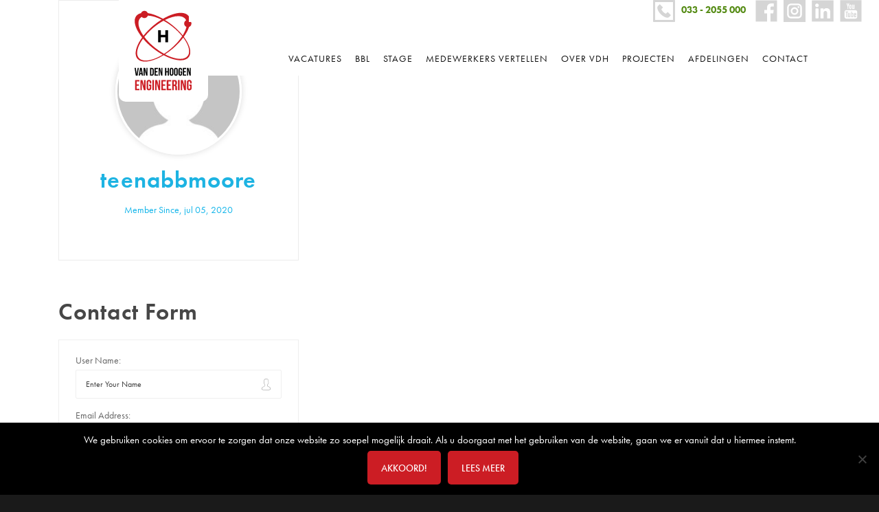

--- FILE ---
content_type: text/html; charset=UTF-8
request_url: https://www.werkenbijvandenhoogen.nl/candidate/teenabbmoore/
body_size: 12426
content:
<!DOCTYPE html>
<html dir="ltr" lang="nl-NL" prefix="og: https://ogp.me/ns#">
<head >
<meta charset="UTF-8" />
<meta name="viewport" content="width=device-width, initial-scale=1" />
<title>teenabbmoore | Werken bij Van den Hoogen Engineering</title>

		<!-- All in One SEO 4.9.0 - aioseo.com -->
	<meta name="robots" content="max-image-preview:large" />
	<link rel="canonical" href="https://www.werkenbijvandenhoogen.nl/candidate/teenabbmoore/" />
	<meta name="generator" content="All in One SEO (AIOSEO) 4.9.0" />
		<meta property="og:locale" content="nl_NL" />
		<meta property="og:site_name" content="Werken bij Van den Hoogen Engineering |" />
		<meta property="og:type" content="article" />
		<meta property="og:title" content="teenabbmoore | Werken bij Van den Hoogen Engineering" />
		<meta property="og:url" content="https://www.werkenbijvandenhoogen.nl/candidate/teenabbmoore/" />
		<meta property="article:published_time" content="2020-07-05T09:48:54+00:00" />
		<meta property="article:modified_time" content="2020-07-05T09:48:54+00:00" />
		<meta name="twitter:card" content="summary" />
		<meta name="twitter:title" content="teenabbmoore | Werken bij Van den Hoogen Engineering" />
		<script type="application/ld+json" class="aioseo-schema">
			{"@context":"https:\/\/schema.org","@graph":[{"@type":"BreadcrumbList","@id":"https:\/\/www.werkenbijvandenhoogen.nl\/candidate\/teenabbmoore\/#breadcrumblist","itemListElement":[{"@type":"ListItem","@id":"https:\/\/www.werkenbijvandenhoogen.nl#listItem","position":1,"name":"Home","item":"https:\/\/www.werkenbijvandenhoogen.nl","nextItem":{"@type":"ListItem","@id":"https:\/\/www.werkenbijvandenhoogen.nl\/candidate\/teenabbmoore\/#listItem","name":"teenabbmoore"}},{"@type":"ListItem","@id":"https:\/\/www.werkenbijvandenhoogen.nl\/candidate\/teenabbmoore\/#listItem","position":2,"name":"teenabbmoore","previousItem":{"@type":"ListItem","@id":"https:\/\/www.werkenbijvandenhoogen.nl#listItem","name":"Home"}}]},{"@type":"Organization","@id":"https:\/\/www.werkenbijvandenhoogen.nl\/#organization","name":"Werken bij Van den Hoogen Engineering","url":"https:\/\/www.werkenbijvandenhoogen.nl\/"},{"@type":"WebPage","@id":"https:\/\/www.werkenbijvandenhoogen.nl\/candidate\/teenabbmoore\/#webpage","url":"https:\/\/www.werkenbijvandenhoogen.nl\/candidate\/teenabbmoore\/","name":"teenabbmoore | Werken bij Van den Hoogen Engineering","inLanguage":"nl-NL","isPartOf":{"@id":"https:\/\/www.werkenbijvandenhoogen.nl\/#website"},"breadcrumb":{"@id":"https:\/\/www.werkenbijvandenhoogen.nl\/candidate\/teenabbmoore\/#breadcrumblist"},"datePublished":"2020-07-05T11:48:54+02:00","dateModified":"2020-07-05T11:48:54+02:00"},{"@type":"WebSite","@id":"https:\/\/www.werkenbijvandenhoogen.nl\/#website","url":"https:\/\/www.werkenbijvandenhoogen.nl\/","name":"Werken bij Van den Hoogen Engineering","inLanguage":"nl-NL","publisher":{"@id":"https:\/\/www.werkenbijvandenhoogen.nl\/#organization"}}]}
		</script>
		<!-- All in One SEO -->

<link rel='dns-prefetch' href='//fonts.googleapis.com' />
<link rel='dns-prefetch' href='//code.ionicframework.com' />
<link rel="alternate" type="application/rss+xml" title="Werken bij Van den Hoogen Engineering &raquo; feed" href="https://www.werkenbijvandenhoogen.nl/feed/" />
<link rel="alternate" type="application/rss+xml" title="Werken bij Van den Hoogen Engineering &raquo; reacties feed" href="https://www.werkenbijvandenhoogen.nl/comments/feed/" />
<link rel="alternate" title="oEmbed (JSON)" type="application/json+oembed" href="https://www.werkenbijvandenhoogen.nl/wp-json/oembed/1.0/embed?url=https%3A%2F%2Fwww.werkenbijvandenhoogen.nl%2Fcandidate%2Fteenabbmoore%2F" />
<link rel="alternate" title="oEmbed (XML)" type="text/xml+oembed" href="https://www.werkenbijvandenhoogen.nl/wp-json/oembed/1.0/embed?url=https%3A%2F%2Fwww.werkenbijvandenhoogen.nl%2Fcandidate%2Fteenabbmoore%2F&#038;format=xml" />
<style id='wp-img-auto-sizes-contain-inline-css' type='text/css'>
img:is([sizes=auto i],[sizes^="auto," i]){contain-intrinsic-size:3000px 1500px}
/*# sourceURL=wp-img-auto-sizes-contain-inline-css */
</style>
<link rel='stylesheet' id='fullcalendar-css' href='https://www.werkenbijvandenhoogen.nl/wp-content/plugins/wp-jobsearch/css/fullcalendar.css?ver=1.2.3' type='text/css' media='all' />
<link rel='stylesheet' id='fancybox-css' href='https://www.werkenbijvandenhoogen.nl/wp-content/plugins/wp-jobsearch/css/fancybox.css?ver=1.2.3' type='text/css' media='all' />
<link rel='stylesheet' id='wp-jobsearch-flaticon-css' href='https://www.werkenbijvandenhoogen.nl/wp-content/plugins/wp-jobsearch/icon-picker/css/flaticon.css?ver=1.2.3' type='text/css' media='all' />
<link rel='stylesheet' id='wp-jobsearch-font-awesome-css' href='https://www.werkenbijvandenhoogen.nl/wp-content/plugins/wp-jobsearch/icon-picker/css/font-awesome.css?ver=1.2.3' type='text/css' media='all' />
<link rel='stylesheet' id='wp-jobsearch-selectize-def-css' href='https://www.werkenbijvandenhoogen.nl/wp-content/plugins/wp-jobsearch/css/selectize.default.css?ver=1.2.3' type='text/css' media='all' />
<link rel='stylesheet' id='wp-jobsearch-css-css' href='https://www.werkenbijvandenhoogen.nl/wp-content/plugins/wp-jobsearch/css/plugin.css?ver=1.2.3' type='text/css' media='all' />
<link rel='stylesheet' id='jobsearch-color-style-css' href='https://www.werkenbijvandenhoogen.nl/wp-content/plugins/wp-jobsearch/css/color.css?ver=1.2.3' type='text/css' media='all' />
<link rel='stylesheet' id='jobsearch-morris-css' href='https://www.werkenbijvandenhoogen.nl/wp-content/plugins/wp-jobsearch/css/morris.css?ver=1.2.3' type='text/css' media='all' />
<link rel='stylesheet' id='plugin-responsive-styles-css' href='https://www.werkenbijvandenhoogen.nl/wp-content/plugins/wp-jobsearch/css/plugin-responsive.css?ver=1.2.3' type='text/css' media='all' />
<link rel='stylesheet' id='datetimepicker-style-css' href='https://www.werkenbijvandenhoogen.nl/wp-content/plugins/wp-jobsearch/css/jquery.datetimepicker.css?ver=1.2.3' type='text/css' media='all' />
<link rel='stylesheet' id='jobsearch-tag-it-css' href='https://www.werkenbijvandenhoogen.nl/wp-content/plugins/wp-jobsearch/css/jquery.tagit.css?ver=1.2.3' type='text/css' media='all' />
<link rel='stylesheet' id='showcase-pro-css' href='https://www.werkenbijvandenhoogen.nl/wp-content/themes/showcase-pro/style.css?ver=1591261260' type='text/css' media='all' />
<style id='wp-emoji-styles-inline-css' type='text/css'>

	img.wp-smiley, img.emoji {
		display: inline !important;
		border: none !important;
		box-shadow: none !important;
		height: 1em !important;
		width: 1em !important;
		margin: 0 0.07em !important;
		vertical-align: -0.1em !important;
		background: none !important;
		padding: 0 !important;
	}
/*# sourceURL=wp-emoji-styles-inline-css */
</style>
<style id='wp-block-library-inline-css' type='text/css'>
:root{--wp-block-synced-color:#7a00df;--wp-block-synced-color--rgb:122,0,223;--wp-bound-block-color:var(--wp-block-synced-color);--wp-editor-canvas-background:#ddd;--wp-admin-theme-color:#007cba;--wp-admin-theme-color--rgb:0,124,186;--wp-admin-theme-color-darker-10:#006ba1;--wp-admin-theme-color-darker-10--rgb:0,107,160.5;--wp-admin-theme-color-darker-20:#005a87;--wp-admin-theme-color-darker-20--rgb:0,90,135;--wp-admin-border-width-focus:2px}@media (min-resolution:192dpi){:root{--wp-admin-border-width-focus:1.5px}}.wp-element-button{cursor:pointer}:root .has-very-light-gray-background-color{background-color:#eee}:root .has-very-dark-gray-background-color{background-color:#313131}:root .has-very-light-gray-color{color:#eee}:root .has-very-dark-gray-color{color:#313131}:root .has-vivid-green-cyan-to-vivid-cyan-blue-gradient-background{background:linear-gradient(135deg,#00d084,#0693e3)}:root .has-purple-crush-gradient-background{background:linear-gradient(135deg,#34e2e4,#4721fb 50%,#ab1dfe)}:root .has-hazy-dawn-gradient-background{background:linear-gradient(135deg,#faaca8,#dad0ec)}:root .has-subdued-olive-gradient-background{background:linear-gradient(135deg,#fafae1,#67a671)}:root .has-atomic-cream-gradient-background{background:linear-gradient(135deg,#fdd79a,#004a59)}:root .has-nightshade-gradient-background{background:linear-gradient(135deg,#330968,#31cdcf)}:root .has-midnight-gradient-background{background:linear-gradient(135deg,#020381,#2874fc)}:root{--wp--preset--font-size--normal:16px;--wp--preset--font-size--huge:42px}.has-regular-font-size{font-size:1em}.has-larger-font-size{font-size:2.625em}.has-normal-font-size{font-size:var(--wp--preset--font-size--normal)}.has-huge-font-size{font-size:var(--wp--preset--font-size--huge)}.has-text-align-center{text-align:center}.has-text-align-left{text-align:left}.has-text-align-right{text-align:right}.has-fit-text{white-space:nowrap!important}#end-resizable-editor-section{display:none}.aligncenter{clear:both}.items-justified-left{justify-content:flex-start}.items-justified-center{justify-content:center}.items-justified-right{justify-content:flex-end}.items-justified-space-between{justify-content:space-between}.screen-reader-text{border:0;clip-path:inset(50%);height:1px;margin:-1px;overflow:hidden;padding:0;position:absolute;width:1px;word-wrap:normal!important}.screen-reader-text:focus{background-color:#ddd;clip-path:none;color:#444;display:block;font-size:1em;height:auto;left:5px;line-height:normal;padding:15px 23px 14px;text-decoration:none;top:5px;width:auto;z-index:100000}html :where(.has-border-color){border-style:solid}html :where([style*=border-top-color]){border-top-style:solid}html :where([style*=border-right-color]){border-right-style:solid}html :where([style*=border-bottom-color]){border-bottom-style:solid}html :where([style*=border-left-color]){border-left-style:solid}html :where([style*=border-width]){border-style:solid}html :where([style*=border-top-width]){border-top-style:solid}html :where([style*=border-right-width]){border-right-style:solid}html :where([style*=border-bottom-width]){border-bottom-style:solid}html :where([style*=border-left-width]){border-left-style:solid}html :where(img[class*=wp-image-]){height:auto;max-width:100%}:where(figure){margin:0 0 1em}html :where(.is-position-sticky){--wp-admin--admin-bar--position-offset:var(--wp-admin--admin-bar--height,0px)}@media screen and (max-width:600px){html :where(.is-position-sticky){--wp-admin--admin-bar--position-offset:0px}}

/*# sourceURL=wp-block-library-inline-css */
</style><style id='global-styles-inline-css' type='text/css'>
:root{--wp--preset--aspect-ratio--square: 1;--wp--preset--aspect-ratio--4-3: 4/3;--wp--preset--aspect-ratio--3-4: 3/4;--wp--preset--aspect-ratio--3-2: 3/2;--wp--preset--aspect-ratio--2-3: 2/3;--wp--preset--aspect-ratio--16-9: 16/9;--wp--preset--aspect-ratio--9-16: 9/16;--wp--preset--color--black: #000000;--wp--preset--color--cyan-bluish-gray: #abb8c3;--wp--preset--color--white: #ffffff;--wp--preset--color--pale-pink: #f78da7;--wp--preset--color--vivid-red: #cf2e2e;--wp--preset--color--luminous-vivid-orange: #ff6900;--wp--preset--color--luminous-vivid-amber: #fcb900;--wp--preset--color--light-green-cyan: #7bdcb5;--wp--preset--color--vivid-green-cyan: #00d084;--wp--preset--color--pale-cyan-blue: #8ed1fc;--wp--preset--color--vivid-cyan-blue: #0693e3;--wp--preset--color--vivid-purple: #9b51e0;--wp--preset--gradient--vivid-cyan-blue-to-vivid-purple: linear-gradient(135deg,rgb(6,147,227) 0%,rgb(155,81,224) 100%);--wp--preset--gradient--light-green-cyan-to-vivid-green-cyan: linear-gradient(135deg,rgb(122,220,180) 0%,rgb(0,208,130) 100%);--wp--preset--gradient--luminous-vivid-amber-to-luminous-vivid-orange: linear-gradient(135deg,rgb(252,185,0) 0%,rgb(255,105,0) 100%);--wp--preset--gradient--luminous-vivid-orange-to-vivid-red: linear-gradient(135deg,rgb(255,105,0) 0%,rgb(207,46,46) 100%);--wp--preset--gradient--very-light-gray-to-cyan-bluish-gray: linear-gradient(135deg,rgb(238,238,238) 0%,rgb(169,184,195) 100%);--wp--preset--gradient--cool-to-warm-spectrum: linear-gradient(135deg,rgb(74,234,220) 0%,rgb(151,120,209) 20%,rgb(207,42,186) 40%,rgb(238,44,130) 60%,rgb(251,105,98) 80%,rgb(254,248,76) 100%);--wp--preset--gradient--blush-light-purple: linear-gradient(135deg,rgb(255,206,236) 0%,rgb(152,150,240) 100%);--wp--preset--gradient--blush-bordeaux: linear-gradient(135deg,rgb(254,205,165) 0%,rgb(254,45,45) 50%,rgb(107,0,62) 100%);--wp--preset--gradient--luminous-dusk: linear-gradient(135deg,rgb(255,203,112) 0%,rgb(199,81,192) 50%,rgb(65,88,208) 100%);--wp--preset--gradient--pale-ocean: linear-gradient(135deg,rgb(255,245,203) 0%,rgb(182,227,212) 50%,rgb(51,167,181) 100%);--wp--preset--gradient--electric-grass: linear-gradient(135deg,rgb(202,248,128) 0%,rgb(113,206,126) 100%);--wp--preset--gradient--midnight: linear-gradient(135deg,rgb(2,3,129) 0%,rgb(40,116,252) 100%);--wp--preset--font-size--small: 13px;--wp--preset--font-size--medium: 20px;--wp--preset--font-size--large: 36px;--wp--preset--font-size--x-large: 42px;--wp--preset--spacing--20: 0.44rem;--wp--preset--spacing--30: 0.67rem;--wp--preset--spacing--40: 1rem;--wp--preset--spacing--50: 1.5rem;--wp--preset--spacing--60: 2.25rem;--wp--preset--spacing--70: 3.38rem;--wp--preset--spacing--80: 5.06rem;--wp--preset--shadow--natural: 6px 6px 9px rgba(0, 0, 0, 0.2);--wp--preset--shadow--deep: 12px 12px 50px rgba(0, 0, 0, 0.4);--wp--preset--shadow--sharp: 6px 6px 0px rgba(0, 0, 0, 0.2);--wp--preset--shadow--outlined: 6px 6px 0px -3px rgb(255, 255, 255), 6px 6px rgb(0, 0, 0);--wp--preset--shadow--crisp: 6px 6px 0px rgb(0, 0, 0);}:where(.is-layout-flex){gap: 0.5em;}:where(.is-layout-grid){gap: 0.5em;}body .is-layout-flex{display: flex;}.is-layout-flex{flex-wrap: wrap;align-items: center;}.is-layout-flex > :is(*, div){margin: 0;}body .is-layout-grid{display: grid;}.is-layout-grid > :is(*, div){margin: 0;}:where(.wp-block-columns.is-layout-flex){gap: 2em;}:where(.wp-block-columns.is-layout-grid){gap: 2em;}:where(.wp-block-post-template.is-layout-flex){gap: 1.25em;}:where(.wp-block-post-template.is-layout-grid){gap: 1.25em;}.has-black-color{color: var(--wp--preset--color--black) !important;}.has-cyan-bluish-gray-color{color: var(--wp--preset--color--cyan-bluish-gray) !important;}.has-white-color{color: var(--wp--preset--color--white) !important;}.has-pale-pink-color{color: var(--wp--preset--color--pale-pink) !important;}.has-vivid-red-color{color: var(--wp--preset--color--vivid-red) !important;}.has-luminous-vivid-orange-color{color: var(--wp--preset--color--luminous-vivid-orange) !important;}.has-luminous-vivid-amber-color{color: var(--wp--preset--color--luminous-vivid-amber) !important;}.has-light-green-cyan-color{color: var(--wp--preset--color--light-green-cyan) !important;}.has-vivid-green-cyan-color{color: var(--wp--preset--color--vivid-green-cyan) !important;}.has-pale-cyan-blue-color{color: var(--wp--preset--color--pale-cyan-blue) !important;}.has-vivid-cyan-blue-color{color: var(--wp--preset--color--vivid-cyan-blue) !important;}.has-vivid-purple-color{color: var(--wp--preset--color--vivid-purple) !important;}.has-black-background-color{background-color: var(--wp--preset--color--black) !important;}.has-cyan-bluish-gray-background-color{background-color: var(--wp--preset--color--cyan-bluish-gray) !important;}.has-white-background-color{background-color: var(--wp--preset--color--white) !important;}.has-pale-pink-background-color{background-color: var(--wp--preset--color--pale-pink) !important;}.has-vivid-red-background-color{background-color: var(--wp--preset--color--vivid-red) !important;}.has-luminous-vivid-orange-background-color{background-color: var(--wp--preset--color--luminous-vivid-orange) !important;}.has-luminous-vivid-amber-background-color{background-color: var(--wp--preset--color--luminous-vivid-amber) !important;}.has-light-green-cyan-background-color{background-color: var(--wp--preset--color--light-green-cyan) !important;}.has-vivid-green-cyan-background-color{background-color: var(--wp--preset--color--vivid-green-cyan) !important;}.has-pale-cyan-blue-background-color{background-color: var(--wp--preset--color--pale-cyan-blue) !important;}.has-vivid-cyan-blue-background-color{background-color: var(--wp--preset--color--vivid-cyan-blue) !important;}.has-vivid-purple-background-color{background-color: var(--wp--preset--color--vivid-purple) !important;}.has-black-border-color{border-color: var(--wp--preset--color--black) !important;}.has-cyan-bluish-gray-border-color{border-color: var(--wp--preset--color--cyan-bluish-gray) !important;}.has-white-border-color{border-color: var(--wp--preset--color--white) !important;}.has-pale-pink-border-color{border-color: var(--wp--preset--color--pale-pink) !important;}.has-vivid-red-border-color{border-color: var(--wp--preset--color--vivid-red) !important;}.has-luminous-vivid-orange-border-color{border-color: var(--wp--preset--color--luminous-vivid-orange) !important;}.has-luminous-vivid-amber-border-color{border-color: var(--wp--preset--color--luminous-vivid-amber) !important;}.has-light-green-cyan-border-color{border-color: var(--wp--preset--color--light-green-cyan) !important;}.has-vivid-green-cyan-border-color{border-color: var(--wp--preset--color--vivid-green-cyan) !important;}.has-pale-cyan-blue-border-color{border-color: var(--wp--preset--color--pale-cyan-blue) !important;}.has-vivid-cyan-blue-border-color{border-color: var(--wp--preset--color--vivid-cyan-blue) !important;}.has-vivid-purple-border-color{border-color: var(--wp--preset--color--vivid-purple) !important;}.has-vivid-cyan-blue-to-vivid-purple-gradient-background{background: var(--wp--preset--gradient--vivid-cyan-blue-to-vivid-purple) !important;}.has-light-green-cyan-to-vivid-green-cyan-gradient-background{background: var(--wp--preset--gradient--light-green-cyan-to-vivid-green-cyan) !important;}.has-luminous-vivid-amber-to-luminous-vivid-orange-gradient-background{background: var(--wp--preset--gradient--luminous-vivid-amber-to-luminous-vivid-orange) !important;}.has-luminous-vivid-orange-to-vivid-red-gradient-background{background: var(--wp--preset--gradient--luminous-vivid-orange-to-vivid-red) !important;}.has-very-light-gray-to-cyan-bluish-gray-gradient-background{background: var(--wp--preset--gradient--very-light-gray-to-cyan-bluish-gray) !important;}.has-cool-to-warm-spectrum-gradient-background{background: var(--wp--preset--gradient--cool-to-warm-spectrum) !important;}.has-blush-light-purple-gradient-background{background: var(--wp--preset--gradient--blush-light-purple) !important;}.has-blush-bordeaux-gradient-background{background: var(--wp--preset--gradient--blush-bordeaux) !important;}.has-luminous-dusk-gradient-background{background: var(--wp--preset--gradient--luminous-dusk) !important;}.has-pale-ocean-gradient-background{background: var(--wp--preset--gradient--pale-ocean) !important;}.has-electric-grass-gradient-background{background: var(--wp--preset--gradient--electric-grass) !important;}.has-midnight-gradient-background{background: var(--wp--preset--gradient--midnight) !important;}.has-small-font-size{font-size: var(--wp--preset--font-size--small) !important;}.has-medium-font-size{font-size: var(--wp--preset--font-size--medium) !important;}.has-large-font-size{font-size: var(--wp--preset--font-size--large) !important;}.has-x-large-font-size{font-size: var(--wp--preset--font-size--x-large) !important;}
/*# sourceURL=global-styles-inline-css */
</style>

<style id='classic-theme-styles-inline-css' type='text/css'>
/*! This file is auto-generated */
.wp-block-button__link{color:#fff;background-color:#32373c;border-radius:9999px;box-shadow:none;text-decoration:none;padding:calc(.667em + 2px) calc(1.333em + 2px);font-size:1.125em}.wp-block-file__button{background:#32373c;color:#fff;text-decoration:none}
/*# sourceURL=/wp-includes/css/classic-themes.min.css */
</style>
<link rel='stylesheet' id='cookie-notice-front-css' href='https://www.werkenbijvandenhoogen.nl/wp-content/plugins/cookie-notice/css/front.min.css?ver=2.5.10' type='text/css' media='all' />
<link rel='stylesheet' id='fontawesome-stars-css' href='https://www.werkenbijvandenhoogen.nl/wp-content/plugins/wp-jobsearch/modules/reviews/css/fontawesome-stars.css?ver=6.9' type='text/css' media='all' />
<link rel='stylesheet' id='jobsearch-reviews-css' href='https://www.werkenbijvandenhoogen.nl/wp-content/plugins/wp-jobsearch/modules/reviews/css/reviews-style.css?ver=6.9' type='text/css' media='all' />
<link rel='stylesheet' id='real-time-validation-plugin-styles-css' href='https://www.werkenbijvandenhoogen.nl/wp-content/plugins/real-time-validation-for-gravity-forms/public/assets/css/public.css?ver=1.7.0' type='text/css' media='all' />
<link rel='stylesheet' id='google-fonts-css' href='//fonts.googleapis.com/css?family=Hind%3A400%2C300%2C500%2C600%2C700&#038;ver=6.9' type='text/css' media='all' />
<link rel='stylesheet' id='ionicons-css' href='//code.ionicframework.com/ionicons/2.0.1/css/ionicons.min.css?ver=6.9' type='text/css' media='all' />
<link rel='stylesheet' id='jquery-ui-css' href='https://www.werkenbijvandenhoogen.nl/wp-content/plugins/wp-jobsearch/admin/css/jquery-ui.css?ver=6.9' type='text/css' media='all' />
<link rel='stylesheet' id='bsf-Defaults-css' href='https://www.werkenbijvandenhoogen.nl/wp-content/uploads/smile_fonts/Defaults/Defaults.css?ver=3.19.11' type='text/css' media='all' />
<script type="text/javascript" src="https://www.werkenbijvandenhoogen.nl/wp-includes/js/jquery/jquery.min.js?ver=3.7.1" id="jquery-core-js"></script>
<script type="text/javascript" src="https://www.werkenbijvandenhoogen.nl/wp-includes/js/jquery/jquery-migrate.min.js?ver=3.4.1" id="jquery-migrate-js"></script>
<script type="text/javascript" src="https://www.werkenbijvandenhoogen.nl/wp-content/plugins/wp-jobsearch/admin/js/jquery-ui.js?ver=1.2.3" id="jquery-ui-js"></script>
<script type="text/javascript" id="cookie-notice-front-js-before">
/* <![CDATA[ */
var cnArgs = {"ajaxUrl":"https:\/\/www.werkenbijvandenhoogen.nl\/wp-admin\/admin-ajax.php","nonce":"97f0d1bd68","hideEffect":"fade","position":"bottom","onScroll":false,"onScrollOffset":100,"onClick":false,"cookieName":"cookie_notice_accepted","cookieTime":2592000,"cookieTimeRejected":2592000,"globalCookie":false,"redirection":false,"cache":false,"revokeCookies":false,"revokeCookiesOpt":"automatic"};

//# sourceURL=cookie-notice-front-js-before
/* ]]> */
</script>
<script type="text/javascript" src="https://www.werkenbijvandenhoogen.nl/wp-content/plugins/cookie-notice/js/front.min.js?ver=2.5.10" id="cookie-notice-front-js"></script>
<script type="text/javascript" src="https://www.werkenbijvandenhoogen.nl/wp-content/plugins/revslider/public/assets/js/rbtools.min.js?ver=6.6.15" async id="tp-tools-js"></script>
<script type="text/javascript" src="https://www.werkenbijvandenhoogen.nl/wp-content/plugins/revslider/public/assets/js/rs6.min.js?ver=6.6.15" async id="revmin-js"></script>
<script type="text/javascript" src="https://www.werkenbijvandenhoogen.nl/wp-content/plugins/real-time-validation-for-gravity-forms/public/assets/js/livevalidation_standalone.js?ver=1.7.0" id="real-time-validation-live-validation-js"></script>
<script type="text/javascript" src="https://www.werkenbijvandenhoogen.nl/wp-content/plugins/real-time-validation-for-gravity-forms/public/assets/js/public.js?ver=1.7.0" id="real-time-validation-plugin-script-js"></script>
<script type="text/javascript" src="https://www.werkenbijvandenhoogen.nl/wp-content/plugins/real-time-validation-for-gravity-forms/public/assets/js/default_validation.js?ver=1.7.0" id="real-time-validation-plugin-defaiult-skin-js-js"></script>
<script></script><link rel="https://api.w.org/" href="https://www.werkenbijvandenhoogen.nl/wp-json/" /><link rel="EditURI" type="application/rsd+xml" title="RSD" href="https://www.werkenbijvandenhoogen.nl/xmlrpc.php?rsd" />
<meta name="generator" content="WordPress 6.9" />
<link rel='shortlink' href='https://www.werkenbijvandenhoogen.nl/?p=1424' />
<style>
		</style>
		
<script type='text/javascript' src='https://www.werkenbijvandenhoogen.nl/wp-content/uploads/custom-css-js/301.js?v=3719'></script>

<link rel='stylesheet' id='75-css'  href='https://www.werkenbijvandenhoogen.nl/wp-content/uploads/custom-css-js/75.css?v=3265' type='text/css' media='all' />

<link rel='stylesheet' id='12-css'  href='https://www.werkenbijvandenhoogen.nl/wp-content/uploads/custom-css-js/12.css?v=7499' type='text/css' media='all' />
<link rel="pingback" href="https://www.werkenbijvandenhoogen.nl/xmlrpc.php" />
<link rel="stylesheet" href="https://use.typekit.net/cjy8bav.css">
<link href="https://fonts.googleapis.com/css?family=Open+Sans:300,400" rel="stylesheet">

<!-- Google Tag Manager -->
<script>(function(w,d,s,l,i){w[l]=w[l]||[];w[l].push({'gtm.start':
new Date().getTime(),event:'gtm.js'});var f=d.getElementsByTagName(s)[0],
j=d.createElement(s),dl=l!='dataLayer'?'&l='+l:'';j.async=true;j.src=
'https://www.googletagmanager.com/gtm.js?id='+i+dl;f.parentNode.insertBefore(j,f);
})(window,document,'script','dataLayer','GTM-5FKQ3TL');</script>
<!-- End Google Tag Manager -->
<style type="text/css">.site-title a { background: url(https://www.werkenbijvandenhoogen.nl/wp-content/uploads/2018/06/cropped-van-den-hoogen-logo.png) no-repeat !important; }</style>
<meta name="generator" content="Powered by WPBakery Page Builder - drag and drop page builder for WordPress."/>
<meta name="generator" content="Powered by Slider Revolution 6.6.15 - responsive, Mobile-Friendly Slider Plugin for WordPress with comfortable drag and drop interface." />
<link rel="icon" href="https://www.werkenbijvandenhoogen.nl/wp-content/uploads/2018/09/cropped-Favicon-32x32.png" sizes="32x32" />
<link rel="icon" href="https://www.werkenbijvandenhoogen.nl/wp-content/uploads/2018/09/cropped-Favicon-192x192.png" sizes="192x192" />
<link rel="apple-touch-icon" href="https://www.werkenbijvandenhoogen.nl/wp-content/uploads/2018/09/cropped-Favicon-180x180.png" />
<meta name="msapplication-TileImage" content="https://www.werkenbijvandenhoogen.nl/wp-content/uploads/2018/09/cropped-Favicon-270x270.png" />
<script>function setREVStartSize(e){
			//window.requestAnimationFrame(function() {
				window.RSIW = window.RSIW===undefined ? window.innerWidth : window.RSIW;
				window.RSIH = window.RSIH===undefined ? window.innerHeight : window.RSIH;
				try {
					var pw = document.getElementById(e.c).parentNode.offsetWidth,
						newh;
					pw = pw===0 || isNaN(pw) || (e.l=="fullwidth" || e.layout=="fullwidth") ? window.RSIW : pw;
					e.tabw = e.tabw===undefined ? 0 : parseInt(e.tabw);
					e.thumbw = e.thumbw===undefined ? 0 : parseInt(e.thumbw);
					e.tabh = e.tabh===undefined ? 0 : parseInt(e.tabh);
					e.thumbh = e.thumbh===undefined ? 0 : parseInt(e.thumbh);
					e.tabhide = e.tabhide===undefined ? 0 : parseInt(e.tabhide);
					e.thumbhide = e.thumbhide===undefined ? 0 : parseInt(e.thumbhide);
					e.mh = e.mh===undefined || e.mh=="" || e.mh==="auto" ? 0 : parseInt(e.mh,0);
					if(e.layout==="fullscreen" || e.l==="fullscreen")
						newh = Math.max(e.mh,window.RSIH);
					else{
						e.gw = Array.isArray(e.gw) ? e.gw : [e.gw];
						for (var i in e.rl) if (e.gw[i]===undefined || e.gw[i]===0) e.gw[i] = e.gw[i-1];
						e.gh = e.el===undefined || e.el==="" || (Array.isArray(e.el) && e.el.length==0)? e.gh : e.el;
						e.gh = Array.isArray(e.gh) ? e.gh : [e.gh];
						for (var i in e.rl) if (e.gh[i]===undefined || e.gh[i]===0) e.gh[i] = e.gh[i-1];
											
						var nl = new Array(e.rl.length),
							ix = 0,
							sl;
						e.tabw = e.tabhide>=pw ? 0 : e.tabw;
						e.thumbw = e.thumbhide>=pw ? 0 : e.thumbw;
						e.tabh = e.tabhide>=pw ? 0 : e.tabh;
						e.thumbh = e.thumbhide>=pw ? 0 : e.thumbh;
						for (var i in e.rl) nl[i] = e.rl[i]<window.RSIW ? 0 : e.rl[i];
						sl = nl[0];
						for (var i in nl) if (sl>nl[i] && nl[i]>0) { sl = nl[i]; ix=i;}
						var m = pw>(e.gw[ix]+e.tabw+e.thumbw) ? 1 : (pw-(e.tabw+e.thumbw)) / (e.gw[ix]);
						newh =  (e.gh[ix] * m) + (e.tabh + e.thumbh);
					}
					var el = document.getElementById(e.c);
					if (el!==null && el) el.style.height = newh+"px";
					el = document.getElementById(e.c+"_wrapper");
					if (el!==null && el) {
						el.style.height = newh+"px";
						el.style.display = "block";
					}
				} catch(e){
					console.log("Failure at Presize of Slider:" + e)
				}
			//});
		  };</script>
<noscript><style> .wpb_animate_when_almost_visible { opacity: 1; }</style></noscript><link rel='stylesheet' id='rs-plugin-settings-css' href='https://www.werkenbijvandenhoogen.nl/wp-content/plugins/revslider/public/assets/css/rs6.css?ver=6.6.15' type='text/css' media='all' />
<style id='rs-plugin-settings-inline-css' type='text/css'>
#rs-demo-id {}
/*# sourceURL=rs-plugin-settings-inline-css */
</style>
</head>
<body class="wp-singular candidate-template-default single single-candidate postid-1424 wp-theme-genesis wp-child-theme-showcase-pro cookies-not-set custom-header header-image header-full-width full-width-content genesis-breadcrumbs-hidden genesis-footer-widgets-hidden wpb-js-composer js-comp-ver-7.0 vc_responsive" itemscope itemtype="https://schema.org/WebPage"><div class="site-container"><ul class="genesis-skip-link"><li><a href="#genesis-nav-primary" class="screen-reader-shortcut"> Spring naar de hoofdnavigatie</a></li><li><a href="#genesis-content" class="screen-reader-shortcut"> Door naar de hoofd inhoud</a></li></ul><div class="utility-bar"><div class="wrap"><div class="utility-bar-right"><section id="custom_html-3" class="widget_text widget widget_custom_html"><div class="widget_text widget-wrap"><div class="textwidget custom-html-widget"><a href="tel:(033)-2055000" class="telefoon"><img src="https://www.werkenbijvandenhoogen.nl/wp-content/uploads/2018/06/Phone-1.svg" width="32" /></a> <a href="tel:(033)-2055000"><span class="green">033 - 2055 000</span></a></div></div></section>
<section id="custom_html-2" class="widget_text widget widget_custom_html"><div class="widget_text widget-wrap"><div class="textwidget custom-html-widget"><a href="https://www.facebook.com/vandenHOOGENengineeringbv/" target="_blank" class="facebook"><img src="https://www.werkenbijvandenhoogen.nl/wp-content/uploads/2018/06/facebook-1.svg" width="32"></a>
<a href="https://www.instagram.com/vandenhoogen_engineering/" class="instagram" target="_blank"><img src="https://www.werkenbijvandenhoogen.nl/wp-content/uploads/2018/09/instagram-icon-vdh.svg" width="32"></a>
<a href="https://www.linkedin.com/company/van-den-hoogen-enginering-b.v./" class="linkedin" target="_blank"><img src="https://www.werkenbijvandenhoogen.nl/wp-content/uploads/2018/06/linkedin.svg" width="32"></a>
<a href="https://www.youtube.com/channel/UCPIPkCZtNbnHqWXj1cjalRw" class="youtube" target="_blank"><img src="https://www.werkenbijvandenhoogen.nl/wp-content/uploads/2018/06/youtube.svg" width="32"></a>
</div></div></section>
</div></div></div><header class="site-header" itemscope itemtype="https://schema.org/WPHeader"><div class="wrap"><div class="title-area"><p class="site-title" itemprop="headline"><a href="https://www.werkenbijvandenhoogen.nl/">Werken bij Van den Hoogen Engineering</a></p></div><nav class="nav-primary" aria-label="Hoofd" itemscope itemtype="https://schema.org/SiteNavigationElement" id="genesis-nav-primary"><ul id="menu-main-menu" class="menu genesis-nav-menu menu-primary js-superfish"><li id="menu-item-46" class="menu-item menu-item-type-post_type menu-item-object-page menu-item-46"><a href="https://www.werkenbijvandenhoogen.nl/alle-vacatures/" itemprop="url"><span itemprop="name">Vacatures</span></a></li>
<li id="menu-item-481" class="menu-item menu-item-type-post_type menu-item-object-job menu-item-481"><a href="https://www.werkenbijvandenhoogen.nl/job/bbl-plekken-bij-van-den-hoogen/" itemprop="url"><span itemprop="name">BBL</span></a></li>
<li id="menu-item-493" class="menu-item menu-item-type-post_type menu-item-object-job menu-item-493"><a href="https://www.werkenbijvandenhoogen.nl/job/stage-bij-van-den-hoogen/" itemprop="url"><span itemprop="name">Stage</span></a></li>
<li id="menu-item-45" class="menu-item menu-item-type-post_type menu-item-object-page menu-item-45"><a href="https://www.werkenbijvandenhoogen.nl/medewerkers-vertellen/" itemprop="url"><span itemprop="name">Medewerkers vertellen</span></a></li>
<li id="menu-item-44" class="menu-item menu-item-type-post_type menu-item-object-page menu-item-44"><a href="https://www.werkenbijvandenhoogen.nl/over-vdh/" itemprop="url"><span itemprop="name">Over VDH</span></a></li>
<li id="menu-item-185" class="menu-item menu-item-type-post_type menu-item-object-page menu-item-185"><a href="https://www.werkenbijvandenhoogen.nl/uitdagende-projecten/" itemprop="url"><span itemprop="name">Projecten</span></a></li>
<li id="menu-item-43" class="menu-item menu-item-type-post_type menu-item-object-page menu-item-43"><a href="https://www.werkenbijvandenhoogen.nl/onze-afdelingen/" itemprop="url"><span itemprop="name">Afdelingen</span></a></li>
<li id="menu-item-42" class="menu-item menu-item-type-post_type menu-item-object-page menu-item-42"><a href="https://www.werkenbijvandenhoogen.nl/contact/" itemprop="url"><span itemprop="name">Contact</span></a></li>
</ul></nav></div></header><div class="site-inner"><div class="wrap">
<div class="jobsearch-main-content">

    <!-- Main Section -->
    <div class="jobsearch-main-section">
        <div class="jobsearch-plugin-default-container" >
            <div class="jobsearch-row">

                                    <aside class="jobsearch-column-4 jobsearch-typo-wrap">

                        <div class="widget widget_candidate_info">
                            <div class="jobsearch_candidate_info">
                                <figure><img src="https://secure.gravatar.com/avatar/def357350ba3ba0e363e1a77a7e02e0186b034c13ebf40a20436453e27b9069a?s=184&d=mm&r=g" alt=""></figure>
                                <h2><a>teenabbmoore</a></h2>
                                <p></p>
                                                                <span></span>
                                                                    <small>Member Since, jul 05, 2020</small>
                                                                </div>
                        </div>
                                                                            <div class="widget widget_contact_form">
                                                                <div class="jobsearch-widget-title"><h2>Contact Form</h2></div>
                                <form id="ct-form-4874595" data-uid="431" method="post">
                                    <ul>
                                        <li>
                                            <label>User Name:</label>
                                            <input name="u_name" placeholder="Enter Your Name" type="text">
                                            <i class="jobsearch-icon jobsearch-user"></i>
                                        </li>
                                        <li>
                                            <label>Email Address:</label>
                                            <input name="u_email" placeholder="Enter Your Email Address" type="text">
                                            <i class="jobsearch-icon jobsearch-mail"></i>
                                        </li>
                                        <li>
                                            <label>Phone Number:</label>
                                            <input name="u_number" placeholder="Enter Your Phone Number" type="text">
                                            <i class="jobsearch-icon jobsearch-technology"></i>
                                        </li>
                                        <li>
                                            <label>Message:</label>
                                            <textarea name="u_msg" placeholder="Type Your Message here"></textarea>
                                        </li>
                                                                                <li>
                                            <input type="submit" class="jobsearch-candidate-ct-form" data-id="4874595" value="Send now">
                                                                                            <a class="jobsearch-open-signin-tab" style="display: none;">login</a>
                                                                                        </li>
                                    </ul>
                                    <span class="jobsearch-ct-msg"></span>
                                </form>
                            </div>
                                                </aside>
                    <div class="jobsearch-column-8 jobsearch-typo-wrap">
                        <div class="jobsearch-candidate-editor">
                            <div class="jobsearch-content-title"><h2>About teenabbmoore</h2></div>
                                                    </div>
                                            </div>
                                </div>
        </div>
    </div>
    <!-- Main Section -->

</div>

</div></div><footer class="site-footer" itemscope itemtype="https://schema.org/WPFooter"><div class="wrap"><p>Copyright &#xA9;&nbsp;2025 · <a href="http://my.studiopress.com/themes/showcase/">Showcase Pro</a> on <a href="https://www.studiopress.com/">Genesis Framework</a> · <a href="https://wordpress.org/">WordPress</a> · <a href="https://www.werkenbijvandenhoogen.nl/wp-login.php">Log in</a></p></div></footer></div>
		<script>
			window.RS_MODULES = window.RS_MODULES || {};
			window.RS_MODULES.modules = window.RS_MODULES.modules || {};
			window.RS_MODULES.waiting = window.RS_MODULES.waiting || [];
			window.RS_MODULES.defered = false;
			window.RS_MODULES.moduleWaiting = window.RS_MODULES.moduleWaiting || {};
			window.RS_MODULES.type = 'compiled';
		</script>
		<script type="speculationrules">
{"prefetch":[{"source":"document","where":{"and":[{"href_matches":"/*"},{"not":{"href_matches":["/wp-*.php","/wp-admin/*","/wp-content/uploads/*","/wp-content/*","/wp-content/plugins/*","/wp-content/themes/showcase-pro/*","/wp-content/themes/genesis/*","/*\\?(.+)"]}},{"not":{"selector_matches":"a[rel~=\"nofollow\"]"}},{"not":{"selector_matches":".no-prefetch, .no-prefetch a"}}]},"eagerness":"conservative"}]}
</script>
    <div class="jobsearch-modal fade" id="JobSearchModalApplyJobWarning">
        <div class="modal-inner-area">&nbsp;</div>
        <div class="modal-content-area">
            <div class="modal-box-area">
                <span class="modal-close"><i class="fa fa-times"></i></span>
                <div class="jobsearch-send-message-form">
                    <div class="send-message-warning">
                        <span>Required &#039;Candidate&#039; login for apply this job. </span>  
                        <span>Click here to <a href="https://www.werkenbijvandenhoogen.nl/wp-login.php?action=logout&amp;redirect_to=https%3A%2F%2Fwww.werkenbijvandenhoogen.nl%2Fcandidate%2Fteenabbmoore%2F&amp;_wpnonce=3880500cb0">logout</a> </span>
                        <span>And try again </span>
                    </div>
                </div>
            </div>
        </div>
    </div>
                <div class="jobsearch-modal jobsearch-typo-wrap fade" id="JobSearchModalLogin">
                <div class="modal-inner-area">&nbsp;</div>
                <div class="modal-content-area">
                    <div class="modal-box-area">
                                <div class="login-form-2121626">

            <div class="jobsearch-modal-title-box">
                <h2>Login to your account</h2>
                <span class="modal-close"><i class="fa fa-times"></i></span>
            </div>
            <form id="login-form-2121626" action="https://www.werkenbijvandenhoogen.nl/" method="post">
                                <div class="jobsearch-user-form">
                    <ul> 
                        <li> 
                            <label>Username/Email Address:</label>
                            <input class="required" name="pt_user_login" type="text" placeholder="Username" />
                            <i class="jobsearch-icon jobsearch-user"></i>
                        </li>
                        <li> 
                            <label>Password:</label>
                            <input class="required" name="pt_user_pass" type="password" placeholder="Password"/>
                            <i class="jobsearch-icon jobsearch-multimedia"></i>
                        </li>
                        <li class="jobsearch-user-form-coltwo-full">
                            <input type="hidden" name="action" value="jobsearch_login_member_submit"/>
                            <input data-id="2121626" class="jobsearch-login-submit-btn" data-loading-text="Loading..." type="submit" value="Sign In"/>
                            <div class="form-loader"></div>

                            <div class="jobsearch-user-form-info">
                                <p><a href="javascript:void(0);" class="lost-password" data-id="2121626">Forgot Password?</a></p>
                                <div class="jobsearch-checkbox">
                                    <input type="checkbox" id="r-2121626" name="remember_password"/>
                                    <label for="r-2121626"><span></span> Remember Password</label>
                                </div>
                            </div>
                        </li>
                    </ul>
                    <input type="hidden" name="login-security" value="6e98806a5e" /><input type="hidden" name="_wp_http_referer" value="/candidate/teenabbmoore/" />                    <div class="login-reg-errors"></div>
                </div>
                            </form>
        </div>
        <div class="jobsearch-reset-password reset-password-2121626" style="display:none;">

            <div class="jobsearch-modal-title-box">
                <h2>Reset Password</h2>
                <span class="modal-close"><i class="fa fa-times"></i></span>
            </div>

            <form id="reset-password-form-2121626" action="https://www.werkenbijvandenhoogen.nl/" method="post">
                <div class="jobsearch-user-form">
                    <ul>
                        <li class="jobsearch-user-form-coltwo-full">
                            <label>Username/Email Address:</label>
                            <input id="pt_user_or_email_2121626" class="required" name="pt_user_or_email" type="text" placeholder="Username or E-mail" />
                            <i class="jobsearch-icon jobsearch-mail"></i>
                        </li>
                        <li class="jobsearch-user-form-coltwo-full">
                            <input type="hidden" name="action" value="jobsearch_reset_password"/>
                            <input data-id="2121626" class="jobsearch-reset-password-submit-btn" type="submit" value="Get new password"/>

                            <div class="form-loader"></div>
                            <div class="jobsearch-user-form-info">
                                <p><a href="javascript:void(0);" class="login-form-btn" data-id="2121626">Already have an account? Login</a></p>
                            </div>
                        </li>
                    </ul>

                    <p>Enter the username or e-mail you used in your profile. A password reset link will be sent to you by email.</p>

                    <input type="hidden" name="password-security" value="6e98806a5e" /><input type="hidden" name="_wp_http_referer" value="/candidate/teenabbmoore/" />                    <div class="reset-password-errors"></div>
                </div>
            </form>

        </div>
                            </div>
                </div>
            </div>
            <!-- Google Tag Manager (noscript) -->
<noscript><iframe src="https://www.googletagmanager.com/ns.html?id=GTM-5FKQ3TL"
height="0" width="0" style="display:none;visibility:hidden"></iframe></noscript>
<!-- End Google Tag Manager (noscript) --><script type="text/javascript" id="jobsearch-plugin-scripts-js-extra">
/* <![CDATA[ */
var jobsearch_plugin_vars = {"plugin_url":"https://www.werkenbijvandenhoogen.nl/wp-content/plugins/wp-jobsearch/","ajax_url":"https://www.werkenbijvandenhoogen.nl/wp-admin/admin-ajax.php","careerfy_theme_color":"#13b5ea","com_img_size":"Image size should not greater than 1 MB.","com_file_size":"File size should not greater than 1 MB.","cv_file_types":"Suitable files are .doc,.docx,.pdf","com_word_title":"Title","see_less_txt":"- see less","see_more_txt":"+ see more","com_word_description":"Description","com_word_save":"Save","error_msg":"There is some problem.","shortlisted_str":"Shortlisted","select_sector":"Select Sector","loading":"Loading...","accpt_terms_cond":"Please accept our terms and conditions.","var_address_str":"Address","var_other_locs_str":"Other Locations"};
//# sourceURL=jobsearch-plugin-scripts-js-extra
/* ]]> */
</script>
<script type="text/javascript" src="https://www.werkenbijvandenhoogen.nl/wp-content/plugins/wp-jobsearch/js/jobsearch-plugin.js?ver=1.2.3" id="jobsearch-plugin-scripts-js"></script>
<script type="text/javascript" src="https://www.werkenbijvandenhoogen.nl/wp-content/plugins/wp-jobsearch/js/jobsearch-common.js?ver=1.2.3" id="jobsearch-plugin-common-js"></script>
<script type="text/javascript" src="https://www.werkenbijvandenhoogen.nl/wp-content/plugins/wp-jobsearch/js/fancybox.pack.js?ver=1.2.3" id="fancybox-pack-js"></script>
<script type="text/javascript" src="https://www.werkenbijvandenhoogen.nl/wp-content/plugins/wp-jobsearch/js/selectize.min.js?ver=1.2.3" id="jobsearch-selectize-js"></script>
<script type="text/javascript" src="https://www.werkenbijvandenhoogen.nl/wp-includes/js/dist/vendor/moment.min.js?ver=2.30.1" id="moment-js"></script>
<script type="text/javascript" id="moment-js-after">
/* <![CDATA[ */
moment.updateLocale( 'nl_NL', {"months":["januari","februari","maart","april","mei","juni","juli","augustus","september","oktober","november","december"],"monthsShort":["jan","feb","mrt","apr","mei","jun","jul","aug","sep","okt","nov","dec"],"weekdays":["zondag","maandag","dinsdag","woensdag","donderdag","vrijdag","zaterdag"],"weekdaysShort":["zo","ma","di","wo","do","vr","za"],"week":{"dow":1},"longDateFormat":{"LT":"H:i","LTS":null,"L":null,"LL":"j F Y","LLL":"j F Y H:i","LLLL":null}} );
//# sourceURL=moment-js-after
/* ]]> */
</script>
<script type="text/javascript" src="https://www.werkenbijvandenhoogen.nl/wp-content/plugins/wp-jobsearch/js/fullcalendar.min.js?ver=1.2.3" id="fullcalendar-js"></script>
<script type="text/javascript" src="https://www.werkenbijvandenhoogen.nl/wp-content/plugins/wp-jobsearch/js/jquery.datetimepicker.full.min.js?ver=1.2.3" id="datetimepicker-script-js"></script>
<script type="text/javascript" src="https://www.werkenbijvandenhoogen.nl/wp-content/plugins/wp-jobsearch/js/job-functions.js?ver=1.2.3" id="jobsearch-job-functions-script-js"></script>
<script type="text/javascript" src="https://www.werkenbijvandenhoogen.nl/wp-content/plugins/wp-jobsearch/js/employer-functions.js?ver=1.2.3" id="jobsearch-employer-functions-script-js"></script>
<script type="text/javascript" src="https://www.werkenbijvandenhoogen.nl/wp-content/plugins/wp-jobsearch/js/candidate-functions.js?ver=1.2.3" id="jobsearch-candidate-functions-script-js"></script>
<script type="text/javascript" src="https://www.werkenbijvandenhoogen.nl/wp-content/plugins/wp-jobsearch/js/morris.js?ver=1.2.3" id="jobsearch-morris-js"></script>
<script type="text/javascript" src="https://www.werkenbijvandenhoogen.nl/wp-content/plugins/wp-jobsearch/js/raphael-min.js?ver=1.2.3" id="jobsearch-raphael-js"></script>
<script type="module"  src="https://www.werkenbijvandenhoogen.nl/wp-content/plugins/all-in-one-seo-pack/dist/Lite/assets/table-of-contents.95d0dfce.js?ver=4.9.0" id="aioseo/js/src/vue/standalone/blocks/table-of-contents/frontend.js-js"></script>
<script type="text/javascript" src="https://www.werkenbijvandenhoogen.nl/wp-includes/js/hoverIntent.min.js?ver=1.10.2" id="hoverIntent-js"></script>
<script type="text/javascript" src="https://www.werkenbijvandenhoogen.nl/wp-content/themes/genesis/lib/js/menu/superfish.min.js?ver=1.7.10" id="superfish-js"></script>
<script type="text/javascript" src="https://www.werkenbijvandenhoogen.nl/wp-content/themes/genesis/lib/js/menu/superfish.args.min.js?ver=3.6.1" id="superfish-args-js"></script>
<script type="text/javascript" src="https://www.werkenbijvandenhoogen.nl/wp-content/themes/genesis/lib/js/skip-links.min.js?ver=3.6.1" id="skip-links-js"></script>
<script type="text/javascript" src="https://www.werkenbijvandenhoogen.nl/wp-content/themes/showcase-pro/js/global.js?ver=1.0.0" id="showcase-global-js"></script>
<script type="text/javascript" id="showcase-responsive-menu-js-extra">
/* <![CDATA[ */
var genesis_responsive_menu = {"mainMenu":"Menu","menuIconClass":"ion ion-android-menu","subMenu":"Menu","subMenuIconClass":"ion ion-chevron-left","menuClasses":{"others":[".nav-primary"]}};
//# sourceURL=showcase-responsive-menu-js-extra
/* ]]> */
</script>
<script type="text/javascript" src="https://www.werkenbijvandenhoogen.nl/wp-content/themes/showcase-pro/js/responsive-menus.min.js?ver=1591261260" id="showcase-responsive-menu-js"></script>
<script type="text/javascript" id="jobsearch-shortlist-functions-script-js-extra">
/* <![CDATA[ */
var jobsearch_shortlist_vars = {"admin_url":"https://www.werkenbijvandenhoogen.nl/wp-admin/admin-ajax.php","plugin_url":"https://www.werkenbijvandenhoogen.nl/wp-content/plugins/wp-jobsearch/"};
//# sourceURL=jobsearch-shortlist-functions-script-js-extra
/* ]]> */
</script>
<script type="text/javascript" src="https://www.werkenbijvandenhoogen.nl/wp-content/plugins/wp-jobsearch/modules/shortlist/assets/js/shortlist-functions.js?ver=6.9" id="jobsearch-shortlist-functions-script-js"></script>
<script type="text/javascript" id="jobsearch-custom-field-js-extra">
/* <![CDATA[ */
var jobsearch_customfield_common_vars = {"plugin_url":"https://www.werkenbijvandenhoogen.nl/wp-content/plugins/wp-jobsearch/","ajax_url":"https://www.werkenbijvandenhoogen.nl/wp-admin/admin-ajax.php"};
//# sourceURL=jobsearch-custom-field-js-extra
/* ]]> */
</script>
<script type="text/javascript" src="https://www.werkenbijvandenhoogen.nl/wp-content/plugins/wp-jobsearch/modules/custom-fields/js/custom-field-functions.js?ver=6.9" id="jobsearch-custom-field-js"></script>
<script type="text/javascript" id="jobsearch-job-application-functions-script-js-extra">
/* <![CDATA[ */
var jobsearch_job_application = {"admin_url":"https://www.werkenbijvandenhoogen.nl/wp-admin/admin-ajax.php","error_msg":"There is some error.","confirm_msg":"jobsearch_job_application_conform_msg","com_img_size":"Image size should not greater than 1 MB.","com_file_size":"File size should not greater than 1 MB.","cv_file_types":"Suitable files are .doc,.docx,.pdf"};
//# sourceURL=jobsearch-job-application-functions-script-js-extra
/* ]]> */
</script>
<script type="text/javascript" src="https://www.werkenbijvandenhoogen.nl/wp-content/plugins/wp-jobsearch/modules/job-application/assets/js/job-application-functions.js?ver=6.9" id="jobsearch-job-application-functions-script-js"></script>
<script type="text/javascript" id="jobsearch-login-register-js-extra">
/* <![CDATA[ */
var jobsearch_login_register_common_vars = {"plugin_url":"https://www.werkenbijvandenhoogen.nl/wp-content/plugins/wp-jobsearch/","ajax_url":"https://www.werkenbijvandenhoogen.nl/wp-admin/admin-ajax.php"};
//# sourceURL=jobsearch-login-register-js-extra
/* ]]> */
</script>
<script type="text/javascript" src="https://www.werkenbijvandenhoogen.nl/wp-content/plugins/wp-jobsearch/modules/login-registration/js/login-registration.js?ver=6.9" id="jobsearch-login-register-js"></script>
<script type="text/javascript" src="https://www.werkenbijvandenhoogen.nl/wp-content/plugins/wp-jobsearch/js/progressbar.js?ver=1.2.3" id="jobsearch-progressbar-js"></script>
<script type="text/javascript" src="https://www.werkenbijvandenhoogen.nl/wp-content/plugins/wp-jobsearch/js/isotope.min.js?ver=1.2.3" id="isotope-min-js"></script>
<script id="wp-emoji-settings" type="application/json">
{"baseUrl":"https://s.w.org/images/core/emoji/17.0.2/72x72/","ext":".png","svgUrl":"https://s.w.org/images/core/emoji/17.0.2/svg/","svgExt":".svg","source":{"concatemoji":"https://www.werkenbijvandenhoogen.nl/wp-includes/js/wp-emoji-release.min.js?ver=6.9"}}
</script>
<script type="module">
/* <![CDATA[ */
/*! This file is auto-generated */
const a=JSON.parse(document.getElementById("wp-emoji-settings").textContent),o=(window._wpemojiSettings=a,"wpEmojiSettingsSupports"),s=["flag","emoji"];function i(e){try{var t={supportTests:e,timestamp:(new Date).valueOf()};sessionStorage.setItem(o,JSON.stringify(t))}catch(e){}}function c(e,t,n){e.clearRect(0,0,e.canvas.width,e.canvas.height),e.fillText(t,0,0);t=new Uint32Array(e.getImageData(0,0,e.canvas.width,e.canvas.height).data);e.clearRect(0,0,e.canvas.width,e.canvas.height),e.fillText(n,0,0);const a=new Uint32Array(e.getImageData(0,0,e.canvas.width,e.canvas.height).data);return t.every((e,t)=>e===a[t])}function p(e,t){e.clearRect(0,0,e.canvas.width,e.canvas.height),e.fillText(t,0,0);var n=e.getImageData(16,16,1,1);for(let e=0;e<n.data.length;e++)if(0!==n.data[e])return!1;return!0}function u(e,t,n,a){switch(t){case"flag":return n(e,"\ud83c\udff3\ufe0f\u200d\u26a7\ufe0f","\ud83c\udff3\ufe0f\u200b\u26a7\ufe0f")?!1:!n(e,"\ud83c\udde8\ud83c\uddf6","\ud83c\udde8\u200b\ud83c\uddf6")&&!n(e,"\ud83c\udff4\udb40\udc67\udb40\udc62\udb40\udc65\udb40\udc6e\udb40\udc67\udb40\udc7f","\ud83c\udff4\u200b\udb40\udc67\u200b\udb40\udc62\u200b\udb40\udc65\u200b\udb40\udc6e\u200b\udb40\udc67\u200b\udb40\udc7f");case"emoji":return!a(e,"\ud83e\u1fac8")}return!1}function f(e,t,n,a){let r;const o=(r="undefined"!=typeof WorkerGlobalScope&&self instanceof WorkerGlobalScope?new OffscreenCanvas(300,150):document.createElement("canvas")).getContext("2d",{willReadFrequently:!0}),s=(o.textBaseline="top",o.font="600 32px Arial",{});return e.forEach(e=>{s[e]=t(o,e,n,a)}),s}function r(e){var t=document.createElement("script");t.src=e,t.defer=!0,document.head.appendChild(t)}a.supports={everything:!0,everythingExceptFlag:!0},new Promise(t=>{let n=function(){try{var e=JSON.parse(sessionStorage.getItem(o));if("object"==typeof e&&"number"==typeof e.timestamp&&(new Date).valueOf()<e.timestamp+604800&&"object"==typeof e.supportTests)return e.supportTests}catch(e){}return null}();if(!n){if("undefined"!=typeof Worker&&"undefined"!=typeof OffscreenCanvas&&"undefined"!=typeof URL&&URL.createObjectURL&&"undefined"!=typeof Blob)try{var e="postMessage("+f.toString()+"("+[JSON.stringify(s),u.toString(),c.toString(),p.toString()].join(",")+"));",a=new Blob([e],{type:"text/javascript"});const r=new Worker(URL.createObjectURL(a),{name:"wpTestEmojiSupports"});return void(r.onmessage=e=>{i(n=e.data),r.terminate(),t(n)})}catch(e){}i(n=f(s,u,c,p))}t(n)}).then(e=>{for(const n in e)a.supports[n]=e[n],a.supports.everything=a.supports.everything&&a.supports[n],"flag"!==n&&(a.supports.everythingExceptFlag=a.supports.everythingExceptFlag&&a.supports[n]);var t;a.supports.everythingExceptFlag=a.supports.everythingExceptFlag&&!a.supports.flag,a.supports.everything||((t=a.source||{}).concatemoji?r(t.concatemoji):t.wpemoji&&t.twemoji&&(r(t.twemoji),r(t.wpemoji)))});
//# sourceURL=https://www.werkenbijvandenhoogen.nl/wp-includes/js/wp-emoji-loader.min.js
/* ]]> */
</script>
<script></script>
		<!-- Cookie Notice plugin v2.5.10 by Hu-manity.co https://hu-manity.co/ -->
		<div id="cookie-notice" role="dialog" class="cookie-notice-hidden cookie-revoke-hidden cn-position-bottom" aria-label="Cookie Notice" style="background-color: rgba(0,0,0,1);"><div class="cookie-notice-container" style="color: #fff"><span id="cn-notice-text" class="cn-text-container">We gebruiken cookies om ervoor te zorgen dat onze website zo soepel mogelijk draait. Als u doorgaat met het gebruiken van de website, gaan we er vanuit dat u hiermee instemt.</span><span id="cn-notice-buttons" class="cn-buttons-container"><button id="cn-accept-cookie" data-cookie-set="accept" class="cn-set-cookie cn-button cn-button-custom button" aria-label="Akkoord!">Akkoord!</button><button data-link-url="https://www.werkenbijvandenhoogen.nl/privacyverklaring/" data-link-target="_blank" id="cn-more-info" class="cn-more-info cn-button cn-button-custom button" aria-label="Lees meer">Lees meer</button></span><button type="button" id="cn-close-notice" data-cookie-set="accept" class="cn-close-icon" aria-label="Nee"></button></div>
			
		</div>
		<!-- / Cookie Notice plugin --></body></html>


--- FILE ---
content_type: text/css
request_url: https://www.werkenbijvandenhoogen.nl/wp-content/uploads/custom-css-js/75.css?v=3265
body_size: 2525
content:
/******* Do not edit this file *******
Simple Custom CSS and JS - by Silkypress.com
Saved: Sep 07 2018 | 15:00:06 */
.site-inner #gform_wrapper_4 .gform_body{width:57%;margin:0 auto;}
.site-inner #gform_wrapper_4 .gform_body input[type=text]{width:100% !important;}
.site-inner #gform_wrapper_4 .gform_footer{width:15%;float:right;display:inline-block;position:relative;top:-33px;left:-110px;}
.site-inner #gform_wrapper_4 .gform_footer input[type=image]{width:25px !important;margin-top:-10px !important;}

.site-inner a{transition:none;-webkit-transition:none;}

/* JOBS HOMEPAGE */

.site-inner .wp-dp-job-content{width:75%;margin:0 auto;}
.site-inner .jobsearch-column-9{width:100%;}
.site-inner .jobsearch-joblisting-classic > ul > li{list-style-type:none;cursor:pointer;}

.site-inner .jobsearch-joblisting-classic figure,
.site-inner .jobsearch-typo-wrap .jobsearch-list-option ul{display:none;}
.site-inner .jobsearch-joblisting-classic figure ~ .jobsearch-joblisting-text{margin-left:20px;}
.site-inner .jobsearch-list-option h2{font-size:21px !important;font-weight:600;letter-spacing:0;}
.site-inner .jobsearch-list-option h2 a{color:#0f0f0f;text-transform:uppercase;text-decoration:none !important;}
.site-inner .jobsearch-job-userlist .jobsearch-option-btn{background-color:transparent;color:#0f0f0f;text-transform:inherit;font-size:15px;text-decoration:none;text-align:left;}
.site-inner .jobsearch-job-userlist .like-btn{display:none;}
.site-inner .jobsearch-job-userlist{float:left;}
.site-inner .jobsearch-joblisting-classic-wrap{border:none;padding: 23px 19px 17px 20px;}
.site-inner .jobsearch-joblisting-classic > ul > li:last-child{margin-bottom:60px;}
.site-inner .jobsearch-typo-wrap{font-family:futura-pt, sans-serif !important;}

.site-inner .jobsearch-joblisting-classic .jobsearch-table-cell{width:60%;}
.site-inner .jobsearch-joblisting-classic .jobsearch-table-cell.middle{width:20%;}
.site-inner .jobsearch-joblisting-classic .jobsearch-table-cell.middle p.linkbtn{margin-bottom:0;}
.site-inner .jobsearch-joblisting-classic .jobsearch-table-cell.middle p.linkbtn img{vertical-align:inherit;margin-right:20px;}
.site-inner .jobsearch-joblisting-classic ul li.jobsearch-column-12:hover .jobsearch-table-cell.middle p.linkbtn img{margin-left:10px;margin-right:10px;}
.site-inner .jobsearch-joblisting-classic .jobsearch-table-cell.middle p.linkbtn a{font-size:16px;color:#0f0f0f;text-transform:uppercase;font-weight:500;}

.home .site-inner .jobsearch-job-userlist span.skill{display:none;}
.home .site-inner .jobsearch-job-userlist p.skill{margin-bottom:0;}

/* JOBS HOMEPAGE HOVER */
.home .site-inner .jobsearch-joblisting-classic > ul > li:hover{padding-left:0;padding-right:0;}
.home .site-inner .jobsearch-joblisting-classic > ul > li:hover .jobsearch-joblisting-classic-wrap{background-color: #cc1d24;}
.home .site-inner .jobsearch-joblisting-classic > ul > li:hover .jobsearch-list-option h2 a,
.home .site-inner .jobsearch-joblisting-classic > ul > li:hover .jobsearch-job-userlist p.skill,
.home .site-inner .jobsearch-joblisting-classic > ul > li:hover .jobsearch-table-cell.middle p.linkbtn a{color:#fff;}

/* ALL JOBS PAGE WITH TOP BAR */
.jobsearch-banner-search.search-cat-off ul li:nth-child(2){display:none;}
.site-inner .jobsearch-banner-search.search-cat-off ul li{list-style-type:none;width:72%;}
.site-inner .jobsearch-banner-search.search-cat-off ul li.jobsearch-banner-submit{width:28%;}
.site-inner .jobsearch-subheader-form .jobsearch-banner-search ul{margin-bottom:0;margin-left:0;margin-top:34px;}
.site-inner .jobsearch-subheader-form .jobsearch-banner-search{background:url(https://www.werkenbijvandenhoogen.nl/wp-content/uploads/2018/06/red-box.jpg) no-repeat;background-size:contain;padding:40px 123px 65px;background-color:#cc1d24;}
@media screen and (min-width: 768px){body:not(.home) .site-inner .jobsearch-typo-wrap.jobsearch-top-searchbar{margin-top:-342px;}}
.site-inner .vacaturesrow{overflow:visible;}

.site-inner .jobsearch-subheader-form .jobsearch-banner-search:before{content:'Vind je droombaan!';color:#fff;font-size:50px;text-transform:uppercase;font-family:futura-pt, sans-serif;font-weight:700;}

.jobsearch-banner-search input[type="text"]{height:40px;border-radius:0;border:1px solid #fff;}

.jobsearch-banner-search input[type="submit"],
.jobsearch-banner-search ul li.jobsearch-banner-submit i{height:40px;}
.jobsearch-banner-search ul li.jobsearch-banner-submit i{padding-top:6px;background-color:#fff !important;border-left:1px solid #cc1d24;}
.jobsearch-search:before{
  content:'' !important;
  background:url(https://www.werkenbijvandenhoogen.nl/wp-content/uploads/2018/06/search-field-icon.svg) no-repeat;
  background-size:100%;
  width:25px;
  height:25px;
  display:inline-block;
  background-position:50%;
  position:absolute;
  top:7px;
  right:32px;
}
.jobsearch-banner-search ul li.jobsearch-banner-submit span.totalposts{
  position:absolute;
  width:80%;
  top:5px;
  left:-8px;
  height:40px;
  z-index:1;
  font-size:14px;
  color:#cc1d24;
  font-weight:bold;
}



.jobsearch-banner-search ul li div.jobsearch-sugges-search input[type=text]::-webkit-input-placeholder { /* Chrome/Opera/Safari */
  color: #3d3d3d;
  font-size:14px;
  font-family:futura-pt, sans-serif !important;
}
.jobsearch-banner-search ul li div.jobsearch-sugges-search input[type=text]::-moz-placeholder { /* Firefox 19+ */
  color: #3d3d3d;
  font-size:14px;
  font-family:futura-pt, sans-serif !important;
}
.jobsearch-banner-search ul li div.jobsearch-sugges-search input[type=text]:-ms-input-placeholder { /* IE 10+ */
  color: #3d3d3d;
  font-size:14px;
  font-family:futura-pt, sans-serif !important;
}
.jobsearch-banner-search ul li div.jobsearch-sugges-search input[type=text]:-moz-placeholder { /* Firefox 18- */
  color: #3d3d3d;
  font-size:14px;
  font-family:futura-pt, sans-serif !important;
}
.site-inner .jobsearch-top-searchbar .sugg-search-results .img-holder{display:none;}
.site-inner .jobsearch-column-3.jobsearch-typo-wrap{margin-top: -154px;width: 100%;padding: 0 123px;}
.site-inner .jobsearch-column-3.jobsearch-typo-wrap .jobsearch-search-filter-wrap{background-color:transparent;box-shadow:none;border:none;width:20%;}
.site-inner .jobsearch-column-3.jobsearch-typo-wrap .jobsearch-search-filter-wrap h2{font-size:16px !important;}
.site-inner .jobsearch-column-3.jobsearch-typo-wrap .jobsearch-search-filter-wrap h2 a{color:#fff;letter-spacing: 0;text-decoration:none;}
.site-inner .jobsearch-column-3.jobsearch-typo-wrap .jobsearch-search-filter-wrap h2 a:before{content:url(https://www.werkenbijvandenhoogen.nl/wp-content/uploads/2018/07/arrow-filter-jobs.png);right:auto;left:73px;color:#fff;width:16px;font-size:10px;}
.site-inner .jobsearch-checkbox li{list-style-type:none;}

.site-inner .jobsearch-column-3.jobsearch-typo-wrap .jobsearch-search-filter-wrap .jobsearch-checkbox-toggle{
      width: 12%;
    background: #cc1d24;
    position: absolute;
    top: -66px;
    z-index: 5;
}
.site-inner .jobsearch-column-3.jobsearch-typo-wrap .jobsearch-search-filter-wrap .jobsearch-checkbox-toggle ul.jobsearch-checkbox{padding:20px 20px 10px;}
.site-inner .jobsearch-column-3.jobsearch-typo-wrap .jobsearch-search-filter-wrap .jobsearch-checkbox-toggle ul.jobsearch-checkbox li label{color:#fff;}

body:not(.home) .site-inner .jobsearch-typo-wrap .jobsearch-list-option ul.excerpt{display:inline-block;margin-left:20px;}
body:not(.home) .site-inner .jobsearch-typo-wrap .jobsearch-list-option ul.excerpt li{
  float:none;
  border-left:none;
  list-style-type:none;
  background: url(https://www.werkenbijvandenhoogen.nl/wp-content/uploads/2018/06/excerpt-list-icon.png) no-repeat;
  padding-left: 30px;
  line-height: 15px;
  font-size:15px;
  color:#0f0f0f;
  font-weight:300;
  margin-bottom:10px;
}
body:not(.home) .site-inner .jobsearch-typo-wrap .jobsearch-list-option ul.excerpt li:last-child{margin-bottom:0;}
body:not(.home) .site-inner .jobsearch-list-option h2{margin-bottom:20px;}
body:not(.home) .site-inner .jobsearch-list-option h2 a{color:#cc1d24;font-weight:600;}
body:not(.home) .site-inner .jobsearch-joblisting-classic-wrap{padding:20px 0 13px;}

body:not(.home) .site-inner .jobsearch-typo-wrap .jobsearch-table-cell p.skill,
body:not(.home) .site-inner .jobsearch-typo-wrap .jobsearch-table-cell span.skill{margin-bottom:0;font-size:15px;color:#919191;font-weight:300;}
body:not(.home) .site-inner .jobsearch-typo-wrap .jobsearch-table-cell span.skill:last-of-type span.comma{display:none;}
body:not(.home) .site-inner .jobsearch-typo-wrap .jobsearch-table-cell span.skill:nth-child(3){margin-left:6px;}
body:not(.home) .site-inner .jobsearch-joblisting-classic .jobsearch-table-cell{vertical-align:bottom;}

.site-inner .vc_row .vc_col-sm-6 .totalposts{display:none;}
.site-inner .vc_row .vc_col-sm-6 .aantalvacatures{font-size:16px;color:#0f0f0f;text-transform:uppercase;text-align:right;font-family:futura-pt, sans-serif;}
.site-inner .vc_row .vc_col-sm-6 .aantalvacatures span{font-weight:700;font-family:futura-pt, sans-serif;}
.site-inner .vc_row.aboverow{width:75%;margin:0 auto;}

.site-inner .jobsearch-filterable ul.filtration-tags{margin-left:0 !important;}
.site-inner .jobsearch-filterable ul.filtration-tags li{list-style-type:none;}


.single-job .jobsearch-column-8{width:100%;}

.single-job .jobsearch-column-12,
.single-job .jobsearch-column-4,
.jobsearch-job-subheader,
.single-job .jobsearch-content-title, 
.single-job .jobsearch-description h4,
.single-job .jobsearch-jobdetail-service,
.single-job .jobsearch-section-title,
.single-job .jobsearch-jobdetail-joblisting,
.single-job .jobsearch-jobdetail-tags{display:none;}

.single-job .jobsearch-jobdetail-content{border:none;padding:0;margin-bottom:0;}
.single-job .jobsearch-description{margin-bottom:0;}

.single-job .detail h2{margin-bottom:10px;}

.single-job .breadcrumb-container.theme1 li{float:inherit;width:auto;}
.single-job .breadcrumb-container.theme1 ul{float:inherit;}

.single-job .jobsearch-plugin-default-container{width:1240px;}

.single-job .jobsearch-description ul li:before{display:none;}

@media screen and (min-width: 768px){.single-job .site-inner .vc_row .totop.vc_col-sm-10{margin-top:-172px;}}

.single-job .site-inner p.skill{margin-bottom:0;}
.single-job .site-inner p.skill,
.single-job .site-inner span.skill{font-size:15px;color:#919191 !important;font-weight:300 !important;}

.single-job .site-inner .emptycolumn{display:none;}

.single-job .site-inner span.skill:last-of-type span.comma{display:none;}

.single-job .site-inner a.button.btn{font-size:16px;line-height:2.4 !important;}

.single-job .site-inner .vc_row:not(.footer) .jobsearch-description p{color:#0f0f0f;font-weight:400;}

.single-job .site-inner .jobactioncolumn p{text-align:right;margin-bottom:10px;}
.single-job .site-inner .jobactioncolumn img{vertical-align:middle;margin-right:7%;}
.single-job .site-inner .jobactioncolumn img.shareicon{filter:contrast(0%) brightness(165%);}
.single-job .site-inner .jobactioncolumn p:hover img.shareicon{filter:none;}
.single-job .site-inner .jobactioncolumn a{color:#919191;font-size:14px;font-weight:300;display:inline-block;width:103px;text-align:left;}
.single-job .site-inner .jobactioncolumn a:hover{color:#0f0f0f;text-decoration:none;}

.single-job .site-inner .sidebar .sidebartitle p{color:#fff;font-size:16px;}
.single-job .site-inner .sidebar .sidebarcat p{color:#fff;font-size:13px;font-weight:300;}

.single-job .site-inner .sidebar .vc_gitem-post-data-source-post_categories{margin-bottom:0;text-align:left;}
.single-job .site-inner .sidebar .vc_gitem-post-data-source-post_categories > div{color:#fff;text-transform:uppercase;font-size:16px;background-color:transparent !important;}
.single-job .site-inner .sidebar .vc_gitem-post-data-source-post_categories > div > span{color:#fff !important;}

.single-job .site-inner .sidebar .vc_gitem_row .postcat.vc_gitem-col{padding: 5px 20px;}
.single-job .site-inner .sidebar .vc_gitem_row .posttitle.vc_gitem-col{padding: 0px;}
.single-job .site-inner .sidebar .vc_gitem_row .postimage.vc_gitem-col{padding:0;}
.single-job .site-inner .sidebar .vc_grid.vc_row.vc_grid-gutter-30px .vc_grid-item{padding-bottom:20px !important;}
.single-job .site-inner .sidebar .vc_gitem_row .posttitle h3{
    font-size: 18px;
    color: #474747;
    text-transform: inherit;
    letter-spacing: -0.02em;
    margin-bottom: 0;
  width:92%;
  float:left;
}

.single-job .site-inner .sidebar .vc_gitem_row .vc_gitem-col .posttitle:before {
    content: '';
    background: url(https://www.werkenbijvandenhoogen.nl/wp-content/uploads/2018/06/list-menu-icon-algemeen.svg) no-repeat;
    display: block;
    width: 8px;
    height: 15px;
    float: left;
    margin-right: 5%;
    position: relative;
    top: 8px;
    left: 7px;
}

.single-job .site-inner .jobtekst p{color:#0f0f0f;font-size:16px;font-weight:400;}

.single-job .site-inner .jobtekst ul{margin-left:22px;margin-bottom:45px;}
.single-job .site-inner .jobtekst ul li{color:#0f0f0f;list-style:inherit;font-weight:400;padding-left:0;font-size:16px;}

@media screen and (min-width: 768px) and (max-width:1024px){body:not(.home) .site-inner .jobsearch-typo-wrap.jobsearch-top-searchbar{margin-top:-282px;}}


--- FILE ---
content_type: text/css
request_url: https://www.werkenbijvandenhoogen.nl/wp-content/uploads/custom-css-js/12.css?v=7499
body_size: 8487
content:
/******* Do not edit this file *******
Simple Custom CSS and JS - by Silkypress.com
Saved: Oct 30 2020 | 13:54:39 */
.wph-modal.module_id_1 .hustle-modal .hustle-modal-body section{background:transparent !important;}
.hustle-modal .hustle-modal-article img, .hustle-modal .hustle-modal-message img{float:right !important;}
.hustle-modal-cabriolet .hustle-modal-body:not(.hustle-size-small) .hustle-modal-content .hustle-modal-wrap--content{padding:0 10px 10px 0 !important;}
.wph-modal.module_id_1 .hustle-modal .hustle-modal-close svg path {fill: #cc1d24 !important;}

html, body {
  overflow-x: hidden;
}

/* COOKIE NOTICE */
#cookie-notice .cn-button{
      background-color: #cc1d24;
    background-image: none;
    background: #cc1d24;
    box-shadow: none;
    text-shadow: none;
    letter-spacing: 0;
    font-family: futura-pt, sans-serif;
    font-size: 14px;
}
#cookie-notice #cn-notice-text{font-family: futura-pt, sans-serif;font-size: 15px;}

/* COMING SOON PAGE */
.page-id-398 .utility-bar,
.page-id-398 .site-header{display:none;}
.page-id-398 .site-inner .logo img{width:200px;}
.page-id-398 .site-inner .comingsoon h2{margin-bottom:0;font-size:34px;}
.page-id-398 .site-inner .comingsoon .white p a{color:#fff;text-decoration:underline;}
@media screen and (max-width: 767px){.page-id-398 .site-inner{top:0 !important;}}
@media screen and (max-width: 767px){.page-id-398 .site-inner .comingsoon h2 br{display:none;}}
@media screen and (max-width: 767px){.page-id-398 .site-inner .logo img{width:120px;}}
@media screen and (max-width: 767px){.page-id-398 .utility-bar .utility-bar-right #custom_html-3{display:none;}}

/* NOT FOUND PAGE */
@media screen and (max-width: 767px){.page-id-405 .site-inner h2{font-size:30px !important;}}

.header-image .site-title > a,
body.with-page-header.header-image:not(.header-scroll) .site-title a{
  background: url(https://www.werkenbijvandenhoogen.nl/wp-content/uploads/2018/06/van-den-hoogen-logo-2.svg) no-repeat !important;
    height: 12rem;
    width: 10rem;
  margin-left:8px;
}
.genesis-nav-menu a {    -webkit-transition: none;
    -moz-transition: none;
    -ms-transition: none;
    -o-transition: none;
  transition: none;}
}
@media screen and (min-width:800px){.vc_row:not(.header){margin-left:0;margin-right:0;}}
@media screen and (min-width:800px){.header-image .title-area{width:13rem;padding:14px;background:#fff;border-bottom-left-radius:10px;border-bottom-right-radius:10px;}}
@media screen and (min-width: 768px){.site-inner{padding:0 !important;}}
@media screen and (min-width:1100px){.site-header .wrap{margin: 0px;}}
@media screen and (min-width:800px){.site-header, .header-image .site-header{padding:0;width:86.5%;left:auto;height:110px;background:#fff;}}
@media screen and (max-width: 767px){.site-inner .vc_row {margin-left: 0 !important;margin-right: 0 !important;}}

/* UTILITY BAR */
@media screen and (min-width:800px){.utility-bar{position:fixed;left:0;right:0;z-index:5;width:78.5%;left:auto;padding:0;}}
@media screen and (min-width:800px){.admin-bar .utility-bar{top:32px;}}
@media screen and (min-width:800px){.site-header, .header-image .site-header{z-index:4;}}
.utility-bar ul.menu li{display:inline-block;padding-left:4px;padding-right:4px;}
.utility-bar ul.menu li a{text-transform:uppercase;}
.utility-bar .utility-bar-right img{vertical-align:middle;margin-right:5px;}
.utility-bar-right{width:100%;}
.utility-bar-right span.green{color:#568c16;font-weight:700;padding-right:10px;}
.utility-bar a{display:inline-block;font-family: futura-pt, sans-serif;}
.utility-bar a span{font-family: futura-pt, sans-serif;}

.utility-bar #custom_html-3{padding-right:0;}
.utility-bar #custom_html-2{padding-left:0;}

.utility-bar #custom_html-3:hover a.telefoon{background:url(https://uwbusinessonline.site/vandenhoogen.nl/wp-content/uploads/2018/07/icon_phone_color.svg) no-repeat;}
.utility-bar #custom_html-3:hover a.telefoon img{visibility:hidden;}

.utility-bar a.facebook:hover{background:url(https://www.werkenbijvandenhoogen.nl/wp-content/uploads/2018/07/facebook_color_icon.svg) no-repeat;}
.utility-bar a.facebook:hover img{visibility:hidden;}

.utility-bar a.linkedin:hover{background:url(https://www.werkenbijvandenhoogen.nl/wp-content/uploads/2018/07/linkedin_image_color.svg) no-repeat;}
.utility-bar a.linkedin:hover img{visibility:hidden;}

.utility-bar a.youtube:hover{background:url(https://www.werkenbijvandenhoogen.nl/wp-content/uploads/2018/07/icon-youtube_color.svg) no-repeat;}
.utility-bar a.youtube:hover img{visibility:hidden;}

.utility-bar a.instagram:hover{background:url(https://www.werkenbijvandenhoogen.nl/wp-content/uploads/2018/09/instagram-icon-vdh_color.svg) no-repeat;}
.utility-bar a.instagram:hover img{visibility:hidden;}

/* MENU */
.site-header .nav-primary .genesis-nav-menu > li > a{color:#0f0f0f;opacity:1 !important;font-size:16px;font-family: futura-pt, sans-serif;font-weight:400;}
@media screen and (min-width:800px){.nav-primary .genesis-nav-menu > li > a:hover, .nav-primary .genesis-nav-menu > li.current-menu-item > a{border-bottom:9px solid #cc1d24;}}
@media screen and (min-width:800px){.nav-primary .genesis-nav-menu > li > a{margin: 73px 0 0 36px;padding:0;}}
@media screen and (min-width: 1100px) and (max-width:1500px){.nav-primary .genesis-nav-menu > li > a{margin:73px 0 0 15px;font-size:14px !important;}}
@media only screen and (min-width: 800px){.nav-primary{text-align: center;}}

/* BREADCRUMB */
.breadcrumb-container.theme1 li:last-child span.separator:last-child{display:none;}
.breadcrumb-container.theme1 li a{padding:0;margin: 0 13px;font-weight:500;font-family:futura-pt,sans-serif;}
.site-inner .breadcrumb-container.theme1 li a:hover{text-decoration:underline;}
body .site-inner .breadcrumb-container.theme1 li:first-child a{color:#0f0f0f !important;margin-left:0;}

/* FONT */
body{color:#0f0f0f;font-family:'Open Sans', sans-serif;font-weight:400px;font-size:15px;}
.site-inner h1{font-size:60px;}
.entry p, .entry-content p {
    line-height: 1.7 !important;
    letter-spacing: 0.01em;
}
.site-inner .uppercase *{text-transform:uppercase;}
h1,h2,h3,h4,h5{font-family: futura-pt, sans-serif;font-weight:700;}
.site-inner .header h2{font-size:40px;color:#fff;}
.home .site-inner h2{font-size:50px;color:#cc1d24;}
.home .site-inner .detail h2{font-size:34px;color:#474747;font-weight:700;}
.site-inner .oplossingenbox h2{font-size:60px;color:#fff;}
.site-inner h2{font-size:34px;color:#474747;}
.site-inner h3{font-size:23px;font-weight:500;text-transform:uppercase;margin-bottom:9px;}
.site-inner .white h2{color:#fff;}
.site-inner .entry-content p:not(:last-child){margin-bottom:1em;}
.site-inner .detail h2{font-size:25px;color:#cc1d24;font-weight:500;line-height:1;}
.site-inner .detail.service h2{color:#568c16;}
.site-inner .detail.business h2{color:#255b7c;}
.site-inner .detail.home h2{color:#e78332;}
.site-inner a.textlink{color:#568c16;font-weight:bold;}

.site-inner .header.home .big.vc_col-sm-6 h1{line-height:50px !important;margin-bottom:1rem;}

/* BUTTONS */
.site-inner a.button.green{background-color: #568c16;}
.site-inner a.button.green:hover{background-color:#62a513;}
.site-inner a.button.green:hover img{margin-left:10px !important;margin-right:10px !important;}
.site-inner a.button.white{background-color:#fff;color:#0f0f0f !important;font-weight:500 !important;padding:1px 20px !important;}
.site-inner a.button.white:hover img{margin-left:10px !important;margin-right:10px !important;}
.site-inner a.button.btn{
    box-shadow: none;
    border: 0;
    color: #ffffff;
    line-height: 2.2 !important;
    cursor: pointer;
    display: inline-block;
    outline: none;
    text-align: center;
    text-decoration: none;
    width: auto;
    white-space: nowrap;
    border-radius:0;
  text-transform:uppercase;
  font-weight:400;
   letter-spacing:0.03em;
  font-family:futura-pt, sans-serif;
}

/* HOME */
.site-inner .vdhfun .posttitle h3{font-size:16px;font-weight:400;color:#0f0f0f;}

.site-inner .vdhfun .vc_gitem_row .vc_gitem-col .posttitle{margin:0 auto;}
/*.site-inner .vdhfun .vc_gitem_row .vc_gitem-col .posttitle h3:before {
    content: '';
    background: url(https://www.werkenbijvandenhoogen.nl/wp-content/uploads/2018/06/list-menu-icon-algemeen.svg) no-repeat;
    display: block;
    width: 8px;
    height: 15px;
    float: left;
    margin-right: 5%;
    position: relative;
    top: 4px;
    left: 0px;
}*/
.site-inner .vdhfun  .vc_grid.vc_row.vc_grid-gutter-5px .vc_pageable-slide-wrapper  p{display:none;}

/* NIEUWSBRIEF GRAVITY FORMS */
#gform_wrapper_1 ul li.gfield{padding-right:0;padding-left:0 !important;}
#gform_wrapper_1 ul li.gfield input[type=text]{border:none;text-indent:18px;}
#gform_wrapper_1,
#gform_wrapper_1 ul li.gfield:first-child{margin:0 !important;}
#gform_wrapper_1 ul li.gfield{margin-top:2px;}
#gform_wrapper_1 .gform_footer{padding:0;margin:10px 0 0;}
#gform_wrapper_1 .gform_footer input[type=submit]{
  width:92.5%;
  text-transform:uppercase;
  background-color:#568c16;
  font-weight:400;
  line-height:2.7 !important;
  margin-top:0px;
}
#gform_wrapper_1 .gform_footer input[type=submit]:hover{background-color:#62a513;}

::-webkit-input-placeholder { color:#3d3d3d; }
:-moz-placeholder { opacity: 1; color:#3d3d3d; } /* Firefox 18- */
::-moz-placeholder { opacity: 1; color:#3d3d3d; } /* firefox 19+ */
:-ms-input-placeholder { color:#3d3d3d; } /* ie */
input:-moz-placeholder { color:#3d3d3d; }

/* GRAVITY FORMS */
.site-inner .gform_wrapper input[type=text]{height:40px;}
@media screen and (min-width: 768px){.site-inner .gform_wrapper input[type=text]{width:92% !important;}}
.site-inner .gform_wrapper input[type=text],
.site-inner .gform_wrapper select{border-color:#ccc;border-radius:0;}
.site-inner .gform_wrapper textarea{border-color:#ccc;border-radius:0;}
@media screen and (min-width: 768px){.site-inner .gform_wrapper textarea{width:92% !important;}}


.site-inner .gform_wrapper input.LV_valid_field{
  border-bottom-color:#62a513;
  background-image: url(https://www.werkenbijvandenhoogen.nl/wp-content/uploads/2018/07/check_mark_form-2.svg) !important;
  background-repeat: no-repeat;
  background-size: 8% !important;
  background-position: 97% 50% !important;
  background-color:transparent !important;
}

.site-inner .gform_wrapper ul li.gfield{margin-bottom:13px !important;margin-top:8px;}
.site-inner .gform_wrapper ul li.gfield:last-child{margin-bottom:0px !important;}
.site-inner .gform_wrapper li.gfield.gfield_error.gfield_contains_required{background:transparent;border:none;padding-top:0;padding-bottom:0;}
.site-inner .gform_wrapper li.gfield.gfield_error.gfield_contains_required label.gfield_label{margin-top:0;}
.site-inner .gform_wrapper li.gfield.gfield_error.gfield_contains_required{padding-right:16px;}
.site-inner .gform_wrapper label.gfield_label,
.site-inner .gform_wrapper .gfield_error .gfield_label{color:#0f0f0f;font-weight:300;font-size:14px;}
.site-inner .gform_wrapper .validation_message{padding-top:0 !important;padding-left:20px !important;color:#cc1d24;font-weight:300;font-size:13px;}
.site-inner .gform_wrapper li.gfield_error input[type=text],
.site-inner .gform_wrapper li.gfield_error select{border:1px solid #cc1d24 !important;background-color:#ffeced;}
.site-inner .gform_wrapper li.gfield ul.gfield_radio{margin-bottom:0;}
.site-inner .gform_wrapper li.gfield ul.gfield_radio li{display:inline-block;margin-bottom:0;}
.site-inner .gform_wrapper li.gfield ul.gfield_radio li:first-child{margin-right:0px;}
.site-inner .gform_wrapper ul.gfield_radio li input[type=radio]{display:none;}
.gform_wrapper ul.gfield_radio li label{
  margin: 0;
  padding: 0 30px 1px;
  background: url(https://uwbusinessonline.site/vandenhoogen.nl/wp-content/uploads/2018/06/Ellipse-932-copy.png) no-repeat;
  font-weight:400 !important;
}
.site-inner .gform_wrapper ul.gfield_radio li input[type=radio]:checked+label{background: url(https://www.werkenbijvandenhoogen.nl/wp-content/uploads/2018/07/Ellipse-selected-1.png) no-repeat;}
.site-inner .gform_wrapper ul.gform_fields:not(.top_label) .gfield_label{text-align:right;padding-right:32px;}
.site-inner .gform_wrapper .gform_footer{margin-top:10px;padding-top:0;}
@media screen and (min-width: 768px){.gform_wrapper .gform_footer:not(.top_label){margin-left:28.4%;}}
.site-inner .gform_wrapper .gform_footer input[type=submit]{
  width:50%;
  font-size:16px;
  text-transform:uppercase;
  font-weight:400;
  line-height:2.4 !important;
  background-color:#568c16;
    background-image: url(https://www.werkenbijvandenhoogen.nl/wp-content/uploads/2018/07/icon-white-1.svg);
    background-repeat: no-repeat;
    background-size: 6%;
    background-position: 17% 50%;
      font-family: futura-pt, sans-serif;
}

.site-inner #gform_wrapper_3 .gform_footer{padding-top:20px;}
@media screen and (min-width:768px){.site-inner #gform_wrapper_3 .gform_footer{margin-left:17.6% !important;}}
.site-inner #gform_wrapper_3 .gform_footer input[type=submit]{width:42%;}
.site-inner #gform_wrapper_3 ul.gform_fields .gfield_label{width:18%;}
@media screen and (min-width:768px){.site-inner #gform_wrapper_3 ul div.ginput_container{margin-left:18% !important;}}
.site-inner #gform_wrapper_3 ul li.gfield{padding-left:0;}

/* GRAVITY FORMS FILE UPLOAD */
.site-inner .gform_wrapper .jbfile-styler__single{display:block;}
.site-inner .gform_wrapper .jbfile-styler__single .jbfile-styler__button{width:43%;float:left;background-color:#f8f8f8;opacity:1;text-align:center;padding:6px 0;}
.site-inner .gform_wrapper .jbfile-styler__single .jbfile-styler__button img{position:relative;top:3px;margin-right:7%;}
.site-inner .gform_wrapper .jbfile-styler__single .jbfile-styler__button span{
      font-weight: 500;
    color: #0f0f0f;
    font-size: 16px;
    text-transform: uppercase;
}
.site-inner .gform_wrapper .jbfile-styler__single .jbfile-styler__caption{
  width:43%;
  border:none;
  font-size: 13px;
  font-weight: 400;
  padding: 5px 20px;
  color:#1f7ab2;
}

.site-inner .gform_wrapper .jbfile-styler__single .jbfile-styler__button:hover{background-color:#1f7ab2;}
.site-inner .gform_wrapper .jbfile-styler__single .jbfile-styler__button:hover span{color:#fff;}
.site-inner .gform_wrapper .jbfile-styler__single .jbfile-styler__button:hover img{filter:contrast(0%) brightness(245%);-webkit-filter:contrast(0%) brightness(245%);left:5%;}

/* FIVE COLUMN LAYOUT */
.site-inner .home_box_wrap.wpb_row .vc_col-sm-2 {
float: left;
width: 18.8%;
padding: 0;
margin-right: 1.5%;
min-height: 0;
}
.site-inner .home_box_wrap.wpb_row .vc_col-sm-2:last-child{display:none;}
.home_box_wrap .home_box_last {
margin: 0 !important;
}

/* DETAIL */
.detail h1{font-size:40px;color:#cc1d24;font-weight:700;letter-spacing:-0.02em;}
.detail h2{font-size:40px;color:#cc1d24;}
@media screen and (min-width: 768px){.site-inner .vc_row .totop.vc_col-sm-8{margin-top:-172px;}}

.sidebar .nieuwsbrief p{font-size: 15px;font-weight: 500;}
.sidebar .nieuwsbrief p img {vertical-align: middle;margin-right: 5%;}
.sidebar .wpb_gmaps_widget .wpb_wrapper{background-color: #fff;padding: 0;}

.site-inner .imagesrow p.title{
      background: #cc1d24;
    margin-bottom: 0;
    color: #fff;
    font-size: 18px;
    padding: 5px 10px;
    text-transform: uppercase;
    font-family: futura-pt, sans-serif;
    font-weight: 500;
}

/* SIDEBAR DETAIL */

.sidebar .nieuwsbrief, .site-inner .leftsidebar {cursor: pointer;}
.sidebar .nieuwsbrief:hover {background-color: #62a513 !important;}
.sidebar .nieuwsbrief:hover p img {margin-right: 1% !important;}
.sidebar h2.widgettitle {
    font-size: 16px !important;
    color: #cc1d24;
    font-weight: 700;
    margin-bottom: 0;
}

/* BLOG PAGINA */

.site-inner .nieuws .vc_gitem_row:first-child{background:#cc1d24;}

.site-inner  .vc_grid-term-624 .vc_grid-item-mini:hover .vc_gitem_row:last-child > .vc_col-sm-12{background:#cc1d24;}
.site-inner  .vc_grid-term-624 .vc_grid-item-mini:hover .vc_gitem_row:last-child > .vc_col-sm-12 h3{color:#fff;}


.page-id-27 .site-inner .nieuws .vc_grid.vc_row.vc_grid-gutter-30px .vc_grid-item{padding-right:80px;padding-bottom:40px;}
@media screen and (max-width: 767px){.page-id-27 .site-inner .nieuws .vc_grid.vc_row.vc_grid-gutter-30px .vc_grid-item{padding-right:50px;padding-left:20px;padding-bottom:20px;}}

@media screen and (max-width: 767px){.site-inner .nieuws .vc_gitem_row .vc_gitem-col{display:inline-block;}}
.site-inner .nieuws .vc_gitem_row .vc_gitem-col .posttitle:before{
  content:'';
background:url(https://www.werkenbijvandenhoogen.nl/wp-content/uploads/2018/06/list-menu-icon-algemeen.svg) no-repeat;
  display: block;
  width: 8px;
  height: 15px;
  float:left;
  margin-right:5%;
  position:relative;
  top:8px;
  left:7px;
}

@media screen and (min-width: 768px){.site-inner .nieuws .vc_gitem_row .vc_gitem-col .posttitle{height:44px;margin-bottom:0;}}
.site-inner .nieuws .vc_gitem_row .vc_gitem-col{padding:0;}
.site-inner .nieuws .vc_gitem_row .vc_gitem-col .postcategory{text-align:right;display:block !important;}
.site-inner .nieuws .vc_gitem_row .vc_gitem-col .postcategory span{color:#fff;font-size:13px;text-transform:uppercase;font-family:futura-pt, sans-serif;}
.site-inner .nieuws .vc_grid-filter.vc_grid-filter-color-grey>.vc_grid-filter-item:hover{background-color:transparent;}
.site-inner .nieuws .vc_gitem_row .vc_gitem-col .posttitle h3{font-size:18px;color:#0f0f0f;text-transform:inherit;font-weight:500;width:92%;float:left;margin-bottom:20px;}
.site-inner .nieuws .vc_gitem_row .vc_gitem-col .posttag{color:#fff;text-transform:uppercase;font-size:16px;font-weight:500;font-family:futura-pt, sans-serif;}
.site-inner .nieuws .vc_pageable-slide-wrapper p{display:none;}
.site-inner .nieuws .vc_grid-filter-dropdown{margin-bottom:40px;margin-left:17px;}
.site-inner .nieuws .vc_grid-filter-dropdown:before{content:'Filter op afdeling:';font-size:14px;color:#0f0f0f;font-weight:500;margin-right:20px;position:relative;top:1px;}
.site-inner .nieuws .vc_grid-filter-dropdown .vc_grid-styled-select .vc_arrow-icon-navicon{display:none;}
.site-inner .nieuws .vc_grid-filter-dropdown .vc_grid-styled-select{width:136px;border:1px solid #b7b7b7;border-radius:3px;}
.site-inner .nieuws .vc_grid-filter-dropdown .vc_grid-styled-select select{font-size:15px;color:#0f0f0f;font-weight:300;padding: 2px 5px 5px 9px;}
.site-inner .nieuws .vc_gitem_row .vc_custom_heading a:hover{opacity:1;transition:none;-webkit-transition:none;}
.site-inner .nieuws .vc_gitem_row .vc_custom_heading a{transition:none;-webkit-transition:none;}
@media screen and (min-width:800px){.site-inner .nieuws .vc_col-sm-4{width:33.1%;}}


/* SINGLE PAGINA */
body.single .page-header{padding:calc(5.4% + 10.8rem) 0 3.1%;}
.single .page-header h1{font-size:34px;}
body.single .page-header.bg-primary:after{background: rgba(204, 29, 36, 0.7);opacity: 1;}

body.single .page-header{border-bottom:9px solid #cc1d24;}


body.single .categorytagrow{background:#cc1d24;}

.single article .categorytagrow .postcategory ul.post-categories{margin-left:0;text-align:right;margin-bottom:0;}
.single article .categorytagrow .postcategory ul.post-categories li{list-style-type:none;}
.single article .categorytagrow .postcategory ul.post-categories li a{color:#fff;font-size:13px;font-weight:300;text-transform:uppercase;text-decoration:none !important;}

.single article .categorytagrow .posttags a{color:#fff;font-size:16px;font-weight:500;text-transform:uppercase;text-decoration:none !important;line-height:2em;}

body.single article .vc_col-sm-9 h2{color:#cc1d24;}

.single article .sidebar.blog h3.widgettitle{
    font-size: 13px;
    margin-bottom: 0;
    background: #e0e0e0;
    padding: 6px 20px;
    color: #fff;
    text-align: right;
    line-height: 1;
}

.single article .sidebar.blog .wpb_widgetised_column .widget{padding-bottom:0;margin-bottom:0;}
.single article .sidebar.blog ul.category-posts-internal{margin-left:10px;line-height:1.4;margin-bottom:0px;}
.single article .sidebar.blog ul.category-posts-internal li a{font-size:16px !important;color:#474747;text-transform:inherit !important;font-weight:400 !important;width:92%;float:left;font-family:futura-pt, sans-serif;}
.single article .sidebar.blog h4{color:#474747;font-size:18px;letter-spacing:-0.02em;font-weight:400;}

.single article .sidebar.blog ul.category-posts-internal li div:before{
  content:'';
  background:url(https://www.werkenbijvandenhoogen.nl/wp-content/uploads/2018/06/icon_sidebar-blog-1.svg) no-repeat;
  display: block;
  width: 8px;
  height: 15px;
  float:left;
  margin-right:5%;
  position:relative;
  top:5px;
  
}

.single article .sidebar.blog .wpb_widgetised_column .widget .category-posts-internal li.cat-post-item{border-bottom:1px solid #e0e0e0 !important;margin:0 !important;padding:20px 0 !important;list-style-type:none;}
.single article .sidebar.blog .wpb_widgetised_column .widget .category-posts-internal li.cat-post-item:last-child{border-bottom:none !important;padding-bottom:22px !important;}
.single article .sidebar.blog .wpb_widgetised_column .widget .category-posts-internal li.cat-post-item div{margin:0 !important;width:100%;display:block;height:40px;}

.single article .posttitle h2{font-size:40px;font-weight:500;line-height:1;}
.single article h2{font-size:30px;font-weight:500;}

.single .pagination.adjacent-entry-pagination,
.single article footer.entry-footer{display:none;}

/* FOOTER */
footer.site-footer{display:none;}
/* FOOTER FIRST */
.site-inner .footer-top h2{font-size:45px;margin-bottom:4px;}
.site-inner .footer .nieuwsbrief h2.widgettitle{font-size:34px !important;line-height:0.8;margin-bottom:10px;}
.site-inner .footer .nieuwsbrief p{color:#cccccc;font-family:'Open Sans', sans-serif;}
.site-inner .footer h2.widgettitle{font-size:20px !important;color:#cc1d24;font-weight:700;}
.site-inner .footer ul.menu{margin-left:0;}
.site-inner .footer ul.menu li a{color:#cccccc;font-weight:400;font-size:14px;text-transform:uppercase;font-family:futura-pt, sans-serif;}
.site-inner .footer .vc_wp_custommenu{margin-bottom:0;}

.site-inner .footer .vc_col-sm-4 .widget.widget_nav_menu{width:100%;}
.site-inner .gform_wrapper .gform_footer input[type=submit]:hover{background-position:23% 50%;}
.site-inner ul.menu li{list-style-type:none !important;}

/* FOOTER SECOND */
.site-inner .footer_second h2.widgettitle{font-size:14px;color:#cc1d24;font-weight:700;margin-bottom:0;}
.site-inner .footer_second ul.menu{margin-left:0;margin-bottom:0;}
.site-inner .footer_second ul.menu li a{color:#cccccc;font-weight:400;font-size:14px;text-transform:uppercase;font-family:futura-pt, sans-serif;}
.site-inner .footer_second p,
.site-inner .footer_second p a{color:#ccc;font-size:13px;}
.site-inner .footer_second .vc_wp_custommenu{margin-bottom:0;}
.site-inner .footer_second .logoimg img{width:85px;}
.site-inner .footer p{color:#cccccc;letter-spacing:0.02em;font-family:futura-pt, sans-serif;}
.site-inner .footer p a{color:#62a513;font-family:futura-pt, sans-serif;}

/* FOOTER COPYRIGHT */
.copyright p,
.copyright p a{font-size:13px;color:#ccc;}
.copyright span.line{color:#cc1d24;padding-left:15px;padding-right:15px;}

/* HOMEPAGE */
.site-inner .header .headerbox{background-position:center left !important;}
.site-inner .headerbox .getal p{font-size:180px;font-weight:700;line-height:.7 !important;letter-spacing:-15px;font-family:futura-pt,sans-serif;}
.site-inner .headerbox .getal p small{font-size:125px;position:relative;top:-51px;font-family:futura-pt,sans-serif;}
.site-inner .logoimg img {width: 145px;}

/* INTERNET EXPLORER 11 */
@media screen and (-ms-high-contrast: active), (-ms-high-contrast: none) {
  .site-inner .gform_wrapper select{width:92% !important;padding:1.2rem 2rem 1rem 1.5rem;}
  .site-inner .gform_wrapper .gform_footer input[type=submit]{background-size:50% !important;background-position:-23% 50% !important;}
  .site-inner .gform_wrapper .gform_footer input[type=submit]:hover{background-position:-13% 50% !important;}
}


/* MEDIA QUERIES */
@media screen and (min-width: 1320px) and (max-width: 1599px){.site-inner .header.home h2{font-size:40px;}}
@media screen and (min-width: 1320px) and (max-width: 1599px){.site-inner .header.home .long .vc_col-sm-6 .headerbox:first-child .vc_empty_space{height:43px !important;}}
@media screen and (min-width: 1320px) and (max-width: 1599px){.site-inner .header.home .big.vc_col-sm-6 .vc_empty_space.first{height:440px !important;}}
@media screen and (min-width: 1320px) and (max-width: 1599px){.site-inner .header.home .big.vc_col-sm-6 .vc_empty_space{height:129px !important;}}

@media screen and (min-width: 1280px) and (max-width: 1319px){.site-inner .header.home h2{font-size:40px;}}
@media screen and (min-width: 1280px) and (max-width: 1319px){.site-inner .header.home .long .vc_col-sm-6 .headerbox:first-child .vc_empty_space{height:43px !important;}}
@media screen and (min-width: 1280px) and (max-width: 1319px){.site-inner .header.home .big.vc_col-sm-6 .vc_empty_space.first{height:440px !important;}}
@media screen and (min-width: 1280px) and (max-width: 1319px){.site-inner .header.home .big.vc_col-sm-6 .vc_empty_space{height:129px !important;}}

@media screen and (max-width: 1024px){.site-inner .desktop{display:none;}}
@media screen and (min-width: 1025px){.site-inner .mobiel{display:none;}}

@media screen and (min-width: 768px) and (max-width:1024px){.site-inner .vc_row .totop.vc_col-sm-8{margin-top:-152px;}}

/* MEDIA QUERIES PHONE */
@media screen and (max-width: 767px){#wpadminbar #wp-admin-bar-my-account{display:none !important;}}

@media screen and (max-width: 767px){.site-inner .imagesrow iframe{height:195px;}}

@media screen and (max-width:767px){body:not(.header-scroll) .utility-bar{display:block;padding:0;}}
@media screen and (max-width:767px){body:not(.header-scroll) .utility-bar .utility-bar-right{position:fixed;width:32px;height:32px;top:23px;right:0;left:60%;z-index:9999;}}
@media screen and (max-width:767px){.utility-bar .utility-bar-right #custom_html-2 a.facebook, .utility-bar .utility-bar-right #custom_html-2 a.linkedin, .utility-bar .utility-bar-right #custom_html-2 a.youtube, .utility-bar .utility-bar-right #custom_html-2 a.instagram{display:none;}}
@media screen and (max-width:767px){.utility-bar .utility-bar-right #custom_html-3 a span.green{display:none;}}

@media screen and (max-width:767px){.utility-bar .utility-bar-right #custom_html-3 a.telefoon img{height:22px;width:auto;margin-right:20px;}}

@media screen and (max-width: 768px){header.site-header{padding-bottom:0;height:70px;}}
@media screen and (max-width: 768px){header.site-header .title-area{width:11rem;background:#fff;padding:14px;border-bottom-left-radius:10px;border-bottom-right-radius:10px;}}
@media screen and (max-width: 768px){header.site-header .title-area a{width:9rem;height:11rem;}}
@media screen and (max-width: 768px){header.site-header nav.nav-primary{background:#fff;padding-left:15px;border-bottom-left-radius:10px;border-bottom-right-radius:10px;}}
@media screen and (max-width: 768px){button.menu-toggle{top:-1px;}}
@media screen and (max-width: 768px){body:not(.single-post) .site-inner{overflow:visible;position:relative;top:-90px;margin-bottom:-90px;}}
@media screen and (max-width: 768px){.nav-primary .genesis-nav-menu > li:first-child{margin-top:0;}}
@media screen and (max-width: 768px){.site-inner .intro .video iframe{height:195px !important;}}
  
@media screen and (max-width: 767px){.site-header .wrap{padding:0 2%;}}
@media screen and (max-width: 767px){.header-image .site-title > a, body.with-page-header.header-image:not(.header-scroll) .site-title a{margin-left:0;}}
@media screen and (max-width: 767px){.site-inner h1{font-size:40px;}}
@media screen and (max-width: 767px){.site-inner h2{font-size:24px !important;}}
@media screen and (max-width: 767px){.site-inner h3{font-size:20px;margin-bottom:6px;}}

@media screen and (max-width: 767px){.site-inner .header.home h2{font-size:40px !important;}}
@media screen and (max-width: 767px){.site-inner .header.home .big.vc_col-sm-6 .vc_column-inner{margin-right:0 !important;background-image:url(https://www.werkenbijvandenhoogen.nl/wp-content/uploads/2019/08/werken-bij-header-mobiel.jpg) !important;}}
@media screen and (max-width: 767px){.site-inner .header.home .big.vc_col-sm-6 .vc_empty_space.first{height:150px !important;}}
@media screen and (max-width: 767px){.site-inner .header.home .big.vc_col-sm-6 .vc_empty_space{height:50px !important;}}
@media screen and (max-width: 767px){.site-inner .header.home .big.vc_col-sm-6 .wpb_text_column{padding-top:27px !important;padding-bottom:23px !important;}}
@media screen and (max-width: 767px){.site-inner .header.home > .long.vc_col-sm-6 > .vc_column-inner{margin-top:5px !important;}}
@media screen and (max-width: 767px){.site-inner .header.home .long.vc_col-sm-6 .headerbox:first-child .wpb_text_column{padding-left:25px !important;}}
@media screen and (max-width: 767px){.site-inner .header.home .long.vc_col-sm-6 .headerbox .vc_empty_space{height:35px !important;}}
@media screen and (max-width: 767px){.site-inner .headerbox .getal p{font-size:100px;line-height:0 !important;letter-spacing:-10px;}}
@media screen and (max-width: 767px){.site-inner .headerbox .getal p small{font-size:55px;}}
@media screen and (max-width: 767px){.site-inner #gform_wrapper_4 .gform_body{width:80%;}}
@media screen and (max-width: 767px){.site-inner #gform_wrapper_4 .gform_footer{left:-30px;}}

@media screen and (max-width: 767px){.site-inner .intro{margin-top:40px !important;margin-bottom:40px !important;}}
@media screen and (max-width: 767px){.site-inner .intro .vc_col-sm-7 .vc_col-sm-9 .wpb_text_column{padding-right:15px !important;padding-left:15px !important;margin-bottom:20px !important;}}
@media screen and (max-width: 767px){.site-inner .intro > .vc_col-sm-5 > .vc_column-inner {padding-right: 15px !important;margin-bottom: 20px !important;}}
@media screen and (max-width: 767px){.site-inner .logoimg img {width: 100px;}}

@media screen and (max-width: 767px){.site-inner .mooisteprojecten .vc_col-sm-6 .wpb_text_column{padding-left:15px !important;padding-right:15px !important;margin-bottom:30px !important;}}

@media screen and (max-width: 767px){body:not(.home) .site-inner .jobsearch-list-option h2{font-size:18px !important;}}
@media screen and (max-width: 767px){.site-inner .homevacatures{padding-bottom:20px !important;}}
@media screen and (max-width: 767px){.site-inner .homevacatures > .vc_col-sm-12 > .vc_column-inner{padding-top:40px !important;}}
@media screen and (max-width: 767px){.site-inner .homevacatures .wpb_text_column{margin-bottom:20px !important;}}
@media screen and (max-width: 767px){.site-inner .homevacatures .wp-dp-job-content{width:100%;}}
@media screen and (max-width: 767px){.site-inner .homevacatures .jobsearch-joblisting-classic > ul > li:last-child{margin-bottom:40px;}}
@media screen and (max-width: 767px){.site-inner .homevacatures .jobsearch-joblisting-classic-wrap{padding:15px 10px;}}
@media screen and (max-width: 767px){.site-inner .homevacatures .jobsearch-joblisting-classic figure ~ .jobsearch-joblisting-text{margin-left:10px;}}
@media screen and (max-width: 767px){.site-inner .homevacatures .jobsearch-joblisting-classic .jobsearch-table-cell{width:55%;}}
@media screen and (max-width: 767px){.site-inner .homevacatures .jobsearch-joblisting-classic .jobsearch-table-cell.middle{width:45%;padding-left:2%;}}
@media screen and (max-width: 767px){.site-inner .homevacatures .jobsearch-list-option h2{font-size:15px !important;}}
@media screen and (max-width: 767px){.site-inner .jobsearch-joblisting-classic .jobsearch-table-cell.middle p.linkbtn a{font-size:13px;}}
@media screen and (max-width: 767px){.site-inner .jobsearch-joblisting-classic .jobsearch-table-cell.middle p.linkbtn img{margin-right:5px;}}

@media screen and (max-width: 767px){.home .site-inner .vdhfun > .vc_col-sm-12 .vc_column-inner{padding-top:40px !important;}}
@media screen and (max-width: 767px){.site-inner .vdhfun .wpb_text_column{margin-bottom:20px !important;}}
@media screen and (max-width: 767px){.site-inner .vdhfun .vc_grid.vc_row.vc_grid-gutter-5px .vc_grid-item{padding-right:0;padding-bottom:20px;}}
@media screen and (max-width: 767px){.home .site-inner .vdhfun  .vc_grid-container.vc_basic_grid{margin-bottom:20px;}}
@media screen and (max-width: 767px){.site-inner .vdhfun  .vc_grid-container.vc_basic_grid{margin-bottom:0px;}}
@media screen and (max-width: 767px){.site-inner .vdhfun .posttitle h3{margin-bottom:0;}}
@media screen and (max-width: 767px){.site-inner .vdhfun .vc_gitem_row .vc_gitem-col .posttitle{width:45%;}}
@media screen and (max-width: 767px){.site-inner .vdhfun .vc_gitem_row .vc_gitem-col .posttitle h3:before{margin-right:0;}}

@media screen and (max-width: 767px){.page-id-27 .site-inner .nieuws .vc_gitem_row:first-child .vc_col-sm-5{width:41%;float:left;}}
@media screen and (max-width: 767px){.page-id-27 .site-inner .nieuws .vc_gitem_row:first-child .vc_col-sm-7{width:59%;float:left;}}

/* MEDIA QUERIES PHONE DETAILPAGE */
@media screen and (max-width: 767px){.site-inner .header .vc_empty_space:first-child{height:130px !important;}}
@media screen and (max-width: 767px){.site-inner .vacaturesrow .vc_col-sm-8 .vc_column-inner{padding-top:20px !important;padding-left:15px !important;padding-right:15px !important;}}
@media screen and (max-width: 767px){.site-inner .vacaturesrow .vc_col-sm-7 .vc_column-inner{padding-top:0px !important;padding-left:15px !important;padding-right:15px !important;}}
@media screen and (max-width: 767px){.site-inner .vacaturesrow .vc_col-sm-2{display:none;}}
@media screen and (max-width: 767px){.site-inner .vacaturesrow .wpb_text_column.detail{margin-bottom:10px !important;}}
@media screen and (max-width: 767px){.site-inner .vacaturesrow .wpb_text_column.detail h1{font-size:30px !important;}}
@media screen and (max-width: 767px){.site-inner .vacaturesrow .vc_col-sm-8 .wpb_text_column.custombmargin{margin-bottom:40px !important;}}
@media screen and (max-width: 767px){.site-inner .vacaturesrow.last{margin-bottom:5px !important;}}
@media screen and (max-width: 767px){.site-inner .vacaturesrow .wpb_text_column p{text-align:left !important;}}
@media screen and (max-width: 767px){.site-inner .imagesrow{margin-bottom:0 !important;}}
@media screen and (max-width: 767px){.site-inner .imagesrow .vc_col-sm-6 .vc_column-inner{padding-left:15px !important;padding-right:15px !important;}}
@media screen and (max-width: 767px){.site-inner .imagesrow .vc_col-sm-6 .vc_column-inner .wpb_single_image{margin-bottom:20px !important;}}

@media screen and (max-width: 767px){.site-inner .vacaturesrow .wpb_text_column.custombmargin{margin-bottom:20px !important;}}

@media screen and (max-width: 767px){.site-inner .vacaturesrow.contact .sidebar .nieuwsbrief p{font-size: 17px;text-align:center !important;}}
@media screen and (max-width: 767px){.site-inner .vacaturesrow.contact.last{margin-bottom:40px !important;}}

/* MEDIA QUERIES PHONE DETAILPAGE ALLE VACATURES */
@media screen and (max-width: 767px){.site-inner .allevacatures .wp-dp-job-content{width:100%;}}
@media screen and (max-width: 767px){.site-inner .allevacatures .jobsearch-subheader-form .jobsearch-banner-search{padding:40px 10px 65px;}}
@media screen and (max-width: 767px){.site-inner .allevacatures .jobsearch-subheader-form .jobsearch-banner-search:before{font-size:30px;}}
@media screen and (max-width: 767px){.site-inner .allevacatures .jobsearch-column-3.jobsearch-typo-wrap{margin-top:-80px;padding:0 10px;}}
@media screen and (max-width: 767px){.site-inner .allevacatures .jobsearch-column-3.jobsearch-typo-wrap .jobsearch-search-filter-wrap{width:40%;}}
@media screen and (max-width: 767px){.site-inner .allevacatures .jobsearch-column-3.jobsearch-typo-wrap .jobsearch-search-filter-wrap h2 a:before{font-size:8px;}}
@media screen and (max-width: 767px){.site-inner .allevacatures .jobsearch-column-3.jobsearch-typo-wrap .jobsearch-search-filter-wrap .jobsearch-checkbox-toggle{position:relative;width:131%;top:0;}}
@media screen and (max-width: 767px){.site-inner .allevacatures .jobsearch-banner-search.search-cat-off ul li.jobsearch-banner-submit{width:16%;}}
@media screen and (max-width: 767px){.site-inner .allevacatures .jobsearch-banner-search.search-cat-off ul li{width:84%;}}
@media screen and (max-width: 767px){.site-inner .allevacatures .jobsearch-banner-search input[type="submit"]{padding:1px 20px;}}
@media screen and (max-width: 767px){.site-inner .allevacatures .jobsearch-banner-search ul li.jobsearch-banner-submit .jobsearch-search:before{right:13px;}}
@media screen and (max-width: 767px){.site-inner .allevacatures .jobsearch-top-searchbar{padding-top:5px;}}
@media screen and (max-width: 767px){.site-inner .allevacatures .jobsearch-subheader-form{margin-bottom:20px;}}

@media screen and (max-width: 767px){.site-inner .allevacatures .jobsearch-joblisting-classic figure ~ .jobsearch-joblisting-text{padding-right:30px;}}
@media screen and (max-width: 767px){.site-inner .allevacatures .jobsearch-joblisting-classic .jobsearch-table-cell{width:100%;margin-bottom:25px;}}
@media screen and (max-width: 767px){.site-inner .allevacatures .jobsearch-joblisting-classic .jobsearch-table-cell.middle{width:50%;}}
@media screen and (max-width: 767px){.site-inner .allevacatures .jobsearch-typo-wrap .jobsearch-list-option ul.excerpt{margin-left:10px !important;}}
@media screen and (max-width: 767px){.site-inner .allevacatures .jobsearch-typo-wrap .jobsearch-list-option ul.excerpt li{padding: 4px 0 0 0;}}
@media screen and (max-width: 767px){.site-inner .allevacatures .jobsearch-banner-search input[type="text"]{padding:8px;}}
@media screen and (max-width: 767px){.site-inner .allevacatures .jobsearch-joblisting-classic-wrap{padding:10px 0 0 !important;}}
@media screen and (max-width: 767px){.site-inner .allevacatures .jobsearch-joblisting-classic > ul > li:last-child{margin-bottom:40px;}}

@media screen and (max-width: 767px){.page-id-25 .site-inner .aboverow{width:100%;}}
@media screen and (max-width: 767px){.page-id-25 .site-inner .aboverow .vc_col-sm-6:first-child{width:60%;float:left;}}
@media screen and (max-width: 767px){.page-id-25 .site-inner .aboverow .vc_col-sm-6:last-child{width:40%;float:left;}}

/* MEDIA QUERIES PHONE SINGLE JOBS */
@media screen and (max-width: 767px){.single-job .site-inner .vacaturesrow{margin-bottom:5px !important;padding-left:0 !important;}}
@media screen and (max-width: 767px){.single-job .site-inner .vacaturesrow .vc_col-sm-10 .vc_inner{margin:0;}}
@media screen and (max-width: 767px){.single-job .site-inner .vacaturesrow > .vc_col-sm-10 > .vc_column-inner{padding-left:15px !important;padding-right:15px !important;}}
@media screen and (max-width: 767px){.single-job .site-inner .vacaturesrow .vc_col-sm-1{display:none;}}
@media screen and (max-width: 767px){body.single-job .site-inner .vacaturesrow .wpb_text_column h1{font-size:25px !important;}}
@media screen and (max-width: 767px){.single-job .site-inner .jobactioncolumn p{text-align:left;}}
@media screen and (max-width: 767px){.single-job .site-inner .jobactioncolumn .wpb_text_column:last-child{display:none;}}
@media screen and (max-width: 767px){.single-job .site-inner .wpb_text_column.jobtekst, .single-job .site-inner .jobtekst ul{margin-bottom:20px !important;}}
@media screen and (max-width: 767px){.site-inner #gform_wrapper_3 .gform_footer input[type=submit]{padding:1px 10px;background-position:10% 50%;}}
/*@media screen and (max-width: 767px){.single-job .site-inner .vacaturesrow .sidebar.vc_col-sm-3{padding-left:15px;padding-right:15px;}}*/
@media screen and (max-width: 767px){.single-job .site-inner .vacaturesrow .sidebar.vc_col-sm-3 .wpb_text_column iframe{height:186px !important;}}
@media screen and (max-width: 767px){.single-job .site-inner .sidebar .vc_row .vc_col-sm-6{width:50%;float:left;}}
@media screen and (max-width: 767px){.single-job .site-inner .sidebar .vc_row .vc_col-sm-6 .sidebartitle{padding-left:15px !important;}}
@media screen and (max-width: 767px){.single-job .site-inner .sidebar .vc_row .vc_col-sm-6 .sidebarcat{padding-right:15px !important;}}
@media screen and (max-width: 767px){.single-job .site-inner .sidebar .vc_row .vc_col-sm-6 .sidebarcat p{text-align:right !important;}}
@media screen and (max-width: 767px){.single-job .site-inner .sidebar .vc_gitem-post-data-source-post_categories{display:block !important;}}
@media screen and (max-width: 767px){.single-job .site-inner .sidebar .vc_gitem_row .postcat.vc_gitem-col{padding:5px 15px;}}
@media screen and (max-width: 767px){.single-job .site-inner .sidebar .wpb_single_image{margin-bottom:20px !important;}}
@media screen and (max-width: 767px){.single-job .site-inner .sidebar .vc_gitem-post-data{margin-bottom:0;}}
@media screen and (max-width: 767px){#gform_wrapper_1 .gform_footer input[type=submit]{width:100%;}}

/* MEDIA QUERIES PHONE BLOG DETAIL */
@media screen and (max-width: 767px){body.single .page-header{padding:calc(5.4% + 1rem) 0 3.1%;}}
@media screen and (max-width: 767px){body.single article .vc_row > .vc_col-sm-9 > .vc_column-inner{padding-left:0 !important;padding-right:0 !important;}}
@media screen and (max-width: 767px){body.single .categorytagrow .vc_col-sm-6.posttags{width:40%;float:left;}}
@media screen and (max-width: 767px){body.single .categorytagrow .vc_col-sm-6.postcategory{width:60%;float:left;}}
@media screen and (max-width: 767px){body.single .categorytagrow .vc_col-sm-6 .wpb_text_column{margin-bottom:0 !important;}}
@media screen and (max-width: 767px){body.single .categorytagrow{margin-bottom:30px !important;}}
@media screen and (max-width: 767px){body.single article .vc_row .wpb_text_column{padding-left:15px !important;padding-right:15px !important;margin-bottom:1rem !important;}}
@media screen and (max-width: 767px){body.single article .vc_row .posttitle h2{font-size:30px;}}
@media screen and (max-width: 767px){body.single article h2{margin-bottom:1rem;}}
@media screen and (max-width: 767px){body.single article .vc_row .sidebar.blog.vc_col-sm-3 .vc_column-inner{padding-top:20px !important;}}
@media screen and (max-width: 767px){body.single article .vc_row .sidebar.blog.vc_col-sm-3 .vc_column-inner .wpb_text_column.uppercase{margin-bottom:10px !important;padding:0 !important;}}
@media screen and (max-width: 767px){.single .page-header h1{font-size:22px;}}


/* MEDIA QUERIES PHONE FOOTER */
@media screen and (max-width: 767px){.site-inner .footer > .vc_col-sm-3 > .vc_column-inner{padding-top:20px !important;}}
@media screen and (max-width: 767px){.site-inner .footer > .vc_col-sm-4 > .vc_column-inner{padding-top:20px !important;}}
@media screen and (max-width: 767px){.site-inner .footer > .vc_col-sm-5 > .vc_column-inner{padding-top:20px !important;}}
@media screen and (max-width: 767px){.site-inner .footer > .vc_col-sm-4 .vc_wp_custommenu h2.widgettitle{margin-bottom:10px;}}
@media screen and (max-width: 767px){.site-inner .footer > .vc_col-sm-4 .vc_wp_custommenu ul.menu{margin-bottom:0;}}
@media screen and (max-width: 767px){.site-inner .footer > .vc_col-sm-3.nieuwsbrief > .vc_column-inner{padding-left:15px !important;padding-right:15px !important;}}
@media screen and (max-width: 767px){.site-inner .footer > .vc_col-sm-3.nieuwsbrief h2.widgettitle{font-size:20px;}}
@media screen and (max-width: 767px){.site-inner .footer #gform_wrapper_1 .gform_footer input[type=submit]{margin-bottom:20px;}}

@media screen and (max-width: 767px){.site-inner .footer_second{padding-bottom:1px !important;}}
@media screen and (max-width: 767px){.site-inner .footer_second > .vc_col-sm-2 > .vc_column-inner{padding-top:20px !important;padding-left:15px !important;padding-right:15px !important;}}
@media screen and (max-width: 767px){.site-inner .footer_second > .vc_col-sm-2 .wpb_single_image.vc_align_right{text-align:left;margin-bottom:20px !important;}}

@media screen and (max-width: 767px){.site-inner .copyright > .vc_col-sm-12 > .vc_column-inner{padding-top:0 !important;}}
@media screen and (max-width: 767px){.site-inner .copyright span.line{padding-left:5px !important;padding-right:5px !important;}}


/* MEDIA QUERIES IPAD LANDSCAPE */
@media screen and (min-width:768px) and (max-width:1024px) and (orientation:landscape){.site-header .nav-primary .genesis-nav-menu > li > a{font-size:13px;margin:73px 0 0 10px;}}
@media screen and (min-width:768px) and (max-width:1024px) and (orientation:landscape){.site-inner h1{font-size:40px;}}
@media screen and (min-width:768px) and (max-width:1024px) and (orientation:landscape){.site-inner h2{font-size:24px;}}
@media screen and (min-width:768px) and (max-width:1024px) and (orientation:landscape){.site-inner .detail h2{font-size:30px !important;}}
@media screen and (min-width:768px) and (max-width:1024px) and (orientation:landscape){.site-inner .header > .vc_col-sm-4 > .vc_column-inner{margin-top:110px !important;}}
@media screen and (min-width:768px) and (max-width:1024px) and (orientation:landscape){.site-inner .header h1{line-height:1;font-size:45px;}}
@media screen and (min-width:768px) and (max-width:1024px) and (orientation:landscape){.site-inner .header > .vc_col-sm-4 .vc_inner .vc_empty_space{height:74px !important;}}
@media screen and (min-width:768px) and (max-width:1024px) and (orientation:landscape){.site-inner .header h2, .site-inner .oplossingenbox h2{font-size:40px;}}
@media screen and (min-width:768px) and (max-width:1024px) and (orientation:landscape){.site-inner .header .big .vc_empty_space.first{height:452px !important;}}
@media screen and (min-width:768px) and (max-width:1024px) and (orientation:landscape){.site-inner .header .big.vc_col-sm-6 .vc_column-inner{background-position:30% 50% !important;}}
@media screen and (min-width:768px) and (max-width:1024px) and (orientation:landscape){.site-inner .header .long .headerbox:first-child .vc_col-sm-12 .vc_empty_space{height:40px !important;}}
@media screen and (min-width:768px) and (max-width:1024px) and (orientation:landscape){.site-inner .header .long .headerbox:last-child .vc_col-sm-12 .vc_empty_space:first-child{height:40px !important;}}
@media screen and (min-width:768px) and (max-width:1024px) and (orientation:landscape){.site-inner .header .long .headerbox:first-child .vc_col-sm-12 .wpb_text_column{padding-left:40px !important;}}
@media screen and (min-width:768px) and (max-width:1024px) and (orientation:landscape){.site-inner .header .long .headerbox:first-child .vc_col-sm-5 .wpb_text_column.getal{padding-left:40px !important;}}
@media screen and (min-width:768px) and (max-width:1024px) and (orientation:landscape){.site-inner .header .long .headerbox:first-child .vc_col-sm-5 .wpb_text_column.getal p{font-size:120px;}}
@media screen and (min-width:768px) and (max-width:1024px) and (orientation:landscape){.site-inner .header .long .headerbox:first-child .vc_col-sm-5 .wpb_text_column.getal p small{font-size:65px;}}

@media screen and (min-width:768px) and (max-width:1024px) and (orientation:landscape){.site-inner .header .headerbox .vc_col-sm-5{margin-right:-10px;}}

@media screen and (min-width:768px) and (max-width:1024px) and (orientation:landscape){.site-inner .jobsearch-search:before{right:22px !important;}}

@media screen and (min-width:768px) and (max-width:1024px) and (orientation:landscape){.site-inner .intro{margin-top:50px !important;margin-bottom:50px !important;}}
@media screen and (min-width:768px) and (max-width:1024px) and (orientation:landscape){.site-inner .intro > .vc_col-sm-7 .wpb_text_column{padding-left:15px !important;padding-right:15px !important;margin-bottom:0px !important;}}
@media screen and (min-width:768px) and (max-width:1024px) and (orientation:landscape){.site-inner .intro .video iframe{height:235px !important;}}
@media screen and (min-width:768px) and (max-width:1024px) and (orientation:landscape){.site-inner  .introtwo{margin-bottom:50px !important;}}
@media screen and (min-width:768px) and (max-width:1024px) and (orientation:landscape){.site-inner  .introtwo .vc_col-sm-6 .wpb_text_column.uppercase{margin-bottom:20px !important;}}
@media screen and (min-width:768px) and (max-width:1024px) and (orientation:landscape){.site-inner  .introtwo .vc_col-sm-6 .wpb_text_column:last-child{padding-left:24px !important;padding-right:42px !important;}}

@media screen and (min-width:768px) and (max-width:1024px) and (orientation:landscape){.site-inner .homevacatures > .vc_col-sm-12 > .vc_column-inner{padding-top:40px !important;}}
@media screen and (min-width:768px) and (max-width:1024px) and (orientation:landscape){.site-inner .vdhfun > .vc_col-sm-12 > .vc_column-inner{padding-top:35px !important;}}
@media screen and (min-width:768px) and (max-width:1024px) and (orientation:landscape){.site-inner .vdhfun .vc_gitem_row .vc_gitem-col .posttitle{width:45%;}}
@media screen and (min-width:768px) and (max-width:1024px) and (orientation:landscape){.site-inner .jobsearch-joblisting-classic .jobsearch-table-cell.middle p.linkbtn a{font-size:13px;}}
@media screen and (min-width:768px) and (max-width:1024px) and (orientation:landscape){.site-inner .jobsearch-joblisting-classic h2{font-size:18px !important;}}

@media screen and (min-width:768px) and (max-width:1024px) and (orientation:landscape){.site-inner .oplossingenbox{margin-bottom:20px !important;}}
@media screen and (min-width:768px) and (max-width:1024px) and (orientation:landscape){.site-inner .oplossingenbox ul.menu{width:60%;}}
@media screen and (min-width:768px) and (max-width:1024px) and (orientation:landscape){.site-inner .oplossingenbox ul.menu li a{font-size:16px;font-weight:500;}}
@media screen and (min-width:768px) and (max-width:1024px) and (orientation:landscape){.site-inner .oplossingenbox > .vc_col-sm-4 > .vc_inner{margin-bottom:25px !important;}}
@media screen and (min-width:768px) and (max-width:1024px) and (orientation:landscape){.site-inner .imagesrow iframe{height:280px;}}

@media screen and (min-width:768px) and (max-width:1024px) and (orientation:landscape){body:not(.home) .site-inner .header .vc_empty_space:first-child{height:200px !important;}}
@media screen and (min-width:768px) and (max-width:1024px) and (orientation:landscape){.site-inner .detailtekstrow .sidebar.vc_col-sm-3 > .vc_column-inner{padding-right:15px !important;}}
@media screen and (min-width:768px) and (max-width:1024px) and (orientation:landscape){.site-inner .nieuws .vc_gitem_row .vc_gitem-col .posttitle h3{width:90%;}}
@media screen and (min-width:768px) and (max-width:1024px) and (orientation:landscape){.site-inner .detailtekstrow .vc_inner > .vc_col-sm-9  > .vc_column-inner{padding-right:40px !important;}}
@media screen and (min-width:768px) and (max-width:1024px) and (orientation:landscape){.site-inner .sidebar .nieuwsbrief p{font-size:14px;}}

@media screen and (min-width:768px) and (max-width:1024px) and (orientation:landscape){.site-inner .footer-top{padding-top:124px !important;padding-bottom:152px !important;}}
@media screen and (min-width:768px) and (max-width:1024px) and (orientation:landscape){.site-inner .footer .nieuwsbrief h2.widgettitle{font-size:24px;}}

@media screen and (min-width:768px) and (max-width:1024px) and (orientation:landscape){.site-inner .footer_second p{font-size:12px;}}
@media screen and (min-width:768px) and (max-width:1024px) and (orientation:landscape){.site-inner .footer .nieuwsbrief p{font-size:14px;}}
@media screen and (min-width:768px) and (max-width:1024px) and (orientation:landscape){.site-inner .footer h2.widgettitle{margin-bottom:10px;}}
@media screen and (min-width:768px) and (max-width:1024px) and (orientation:landscape){.site-inner .footer > .vc_col-sm-2 > .vc_column-inner{padding-top:25px !important;}}
@media screen and (min-width:768px) and (max-width:1024px) and (orientation:landscape){.page-id-27 .site-inner .nieuws .vc_grid.vc_row.vc_grid-gutter-30px .vc_grid-item{padding-right:20px;padding-bottom:20px;padding-left:20px;}}
@media screen and (min-width:768px) and (max-width:1024px) and (orientation:landscape){.page-id-27 .site-inner .nieuws > .vc_col-sm-12 > .vc_column-inner{padding-left:15px !important;padding-right:15px !important;}}
@media screen and (min-width:768px) and (max-width:1024px) and (orientation:landscape){.page-id-27 .site-inner .detailtekstrow .sidebar.vc_col-sm-3 > .vc_column-inner .wpb_text_column{margin-bottom:40px !important;}}

/* MEDIA QUERIES IPAD PORTRAIT */
@media screen and (min-width:768px) and (max-width:1024px) and (orientation:portrait){.site-header .wrap{padding:0 1%;}}
@media screen and (min-width:768px) and (max-width:1024px) and (orientation:portrait){.site-inner .imagesrow iframe{height:208px;}}
@media screen and (min-width:768px) and (max-width:1024px) and (orientation:portrait){button.menu-toggle{top:0px;}}
@media screen and (min-width:768px) and (max-width:1024px) and (orientation:portrait){.utility-bar{display:none;}}
@media screen and (min-width:768px) and (max-width:1024px) and (orientation:portrait){.site-inner h1{font-size:40px;}}
@media screen and (min-width:768px) and (max-width:1024px) and (orientation:portrait){.site-inner h2{font-size:24px;}}
@media screen and (min-width:768px) and (max-width:1024px) and (orientation:portrait){.home .site-inner h2{font-size:30px;}}
@media screen and (min-width:768px) and (max-width:1024px) and (orientation:portrait){.site-inner h3{font-size:20px;}}
@media screen and (min-width:768px) and (max-width:1024px) and (orientation:portrait){.site-inner .detail h2{font-size:30px;}}
@media screen and (min-width:768px) and (max-width:1024px) and (orientation:portrait){.site-inner .header > .long > .vc_column-inner{margin-top:0px !important;}}
@media screen and (min-width:768px) and (max-width:1024px) and (orientation:portrait){.site-inner .header > .vc_col-sm-4 .vc_inner .wpb_text_column{padding-left:25px !important;}}
@media screen and (min-width:768px) and (max-width:1024px) and (orientation:portrait){.site-inner .header .krachtigeeenheid .vc_empty_space.first{height:325px !important;}}
@media screen and (min-width:768px) and (max-width:1024px) and (orientation:portrait){.site-inner .header h1{line-height:1;}}
@media screen and (min-width:768px) and (max-width:1024px) and (orientation:portrait){.site-inner .header > .vc_col-sm-4 .vc_inner .vc_empty_space{height:74px !important;}}
@media screen and (min-width:768px) and (max-width:1024px) and (orientation:portrait){.site-inner .header h2, .site-inner .oplossingenbox h2{font-size:35px;}}

@media screen and (min-width:768px) and (max-width:1024px) and (orientation:portrait){.site-inner .homevacatures > .vc_col-sm-12 > .vc_column-inner{padding-top:40px !important;}}

@media screen and (min-width:768px) and (max-width:1024px) and (orientation:portrait){.site-inner .header.home > .big.vc_col-sm-6 > .vc_column-inner{background-position:20% 50% !important;}}
@media screen and (min-width:768px) and (max-width:1024px) and (orientation:portrait){.site-inner .header .big .vc_empty_space.first{height:355px !important;}}
@media screen and (min-width:768px) and (max-width:1024px) and (orientation:portrait){.site-inner .header .big .vc_empty_space{height:135px !important;}}

@media screen and (min-width:768px) and (max-width:1024px) and (orientation:portrait){.site-inner .header .long .headerbox:first-child .vc_col-sm-12 .vc_empty_space{height:40px !important;}}
@media screen and (min-width:768px) and (max-width:1024px) and (orientation:portrait){.site-inner .header .long .headerbox:last-child .vc_col-sm-12 .vc_empty_space:first-child{height:40px !important;}}
@media screen and (min-width:768px) and (max-width:1024px) and (orientation:portrait){.site-inner .header .long .headerbox:first-child .vc_col-sm-12 .wpb_text_column{padding-left:20px !important;}}
@media screen and (min-width:768px) and (max-width:1024px) and (orientation:portrait){.site-inner .header .long .headerbox:first-child .vc_col-sm-5 .wpb_text_column.getal{padding-left:20px !important;}}
@media screen and (min-width:768px) and (max-width:1024px) and (orientation:portrait){.site-inner .header .long .headerbox:first-child .vc_col-sm-5{width:34%;}}
@media screen and (min-width:768px) and (max-width:1024px) and (orientation:portrait){.site-inner .header .long .headerbox:first-child .vc_col-sm-5 .wpb_text_column.getal p{font-size:100px;}}
@media screen and (min-width:768px) and (max-width:1024px) and (orientation:portrait){.site-inner .header .long .headerbox:first-child .vc_col-sm-5 .wpb_text_column.getal p small{font-size:45px;}}
@media screen and (min-width:768px) and (max-width:1024px) and (orientation:portrait){.site-inner .header .long .headerbox:first-child .vc_col-sm-7 a.button{font-size:16px;}}
@media screen and (min-width:768px) and (max-width:1024px) and (orientation:portrait){.site-inner #gform_wrapper_4 .gform_body{width:89%;}}
@media screen and (min-width:768px) and (max-width:1024px) and (orientation:portrait){.site-inner #gform_wrapper_4 .gform_body ul li.gfield{padding-right:0;}}
@media screen and (min-width:768px) and (max-width:1024px) and (orientation:portrait){.site-inner #gform_wrapper_4 .gform_footer{left:0;}}

@media screen and (min-width:768px) and (max-width:1024px) and (orientation:portrait){.gform_wrapper ul.gform_fields:not(.top_label) .gfield_label{width:33%;}}
@media screen and (min-width:768px) and (max-width:1024px) and (orientation:portrait){.gform_wrapper .gform_footer:not(.top_label){margin-left:31.5%;}}
@media screen and (min-width:768px) and (max-width:1024px) and (orientation:portrait){.site-inner .gform_wrapper .gform_footer input[type=submit]{width:80%;}}

@media screen and (min-width:768px) and (max-width:1024px) and (orientation:portrait){.home .site-inner .vdhfun .vc_col-sm-12 .vc_column-inner{padding-top:40px !important;}}
@media screen and (min-width:768px) and (max-width:1024px) and (orientation:portrait){.site-inner .vdhfun .vc_gitem_row .vc_gitem-col .posttitle{width:60%;}}

@media screen and (min-width:768px) and (max-width:1024px) and (orientation:portrait){.site-inner .detail h1{font-size:30px !important;}}

@media screen and (min-width:768px) and (max-width:1024px) and (orientation:portrait){.site-inner .vacaturesrow .totop.vc_col-sm-8{margin-top:-100px;}}

@media screen and (min-width:768px) and (max-width:1024px) and (orientation:portrait){.site-inner .gform_wrapper ul.gform_fields:not(.top_label) .gfield_label{padding-right:15px;}}

@media screen and (min-width:768px) and (max-width:1024px) and (orientation:portrait){body:not(.home) .vacaturesrow.detailtekstrow.vdhfun{margin-bottom:0 !important;}}

@media screen and (min-width:768px) and (max-width:1024px) and (orientation:portrait){.site-inner .jobsearch-subheader-form .jobsearch-banner-search:before{font-size:45px;}}
@media screen and (min-width:768px) and (max-width:1024px) and (orientation:portrait){.site-inner .jobsearch-joblisting-classic-wrap{padding:23px 10px 17px 10px;}}
@media screen and (min-width:768px) and (max-width:1024px) and (orientation:portrait){.site-inner .jobsearch-joblisting-classic .jobsearch-table-cell.middle p.linkbtn a{font-size:12px;}}
@media screen and (min-width:768px) and (max-width:1024px) and (orientation:portrait){.site-inner .jobsearch-joblisting-classic h2{font-size:17px !important;}}
  
@media screen and (min-width:768px) and (max-width:1024px) and (orientation:portrait){.site-inner .intro{margin-top:50px !important;margin-bottom:50px !important;}}
@media screen and (min-width:768px) and (max-width:1024px) and (orientation:portrait){.site-inner .intro > .vc_col-sm-7 .wpb_text_column{padding-left:15px !important;padding-right:15px !important;}}
@media screen and (min-width:768px) and (max-width:1024px) and (orientation:portrait){.site-inner .mooisteprojecten .vc_inner .vc_col-sm-6 .wpb_text_column{padding-left:15px !important;padding-right:15px !important;margin-bottom:20px !important;}}
@media screen and (min-width:768px) and (max-width:1024px) and (orientation:portrait){.site-inner  .introtwo{margin-bottom:50px !important;}}
@media screen and (min-width:768px) and (max-width:1024px) and (orientation:portrait){.site-inner  .introtwo .vc_col-sm-6 .wpb_text_column.uppercase{margin-bottom:20px !important;}}
@media screen and (min-width:768px) and (max-width:1024px) and (orientation:portrait){.site-inner  .introtwo .vc_col-sm-6 .wpb_text_column:last-child{padding-left:15px !important;padding-right:15px !important;}}

@media screen and (min-width:768px) and (max-width:1024px) and (orientation:portrait){.site-inner .vc_row .wpb_text_column.custombmargin{margin-bottom:20px !important;}}
@media screen and (min-width:768px) and (max-width:1024px) and (orientation:portrait){.site-inner .oplossingenbox{margin-bottom:20px !important;margin-left:15px;margin-right:15px;}}
@media screen and (min-width:768px) and (max-width:1024px) and (orientation:portrait){.site-inner .oplossingenbox ul.menu{width:81%;}}
@media screen and (min-width:768px) and (max-width:1024px) and (orientation:portrait){.site-inner .oplossingenbox ul.menu li a{font-size:15px;}}
@media screen and (min-width:768px) and (max-width:1024px) and (orientation:portrait){.site-inner .oplossingenbox > .vc_col-sm-4 > .vc_inner{margin-bottom:25px !important;}}

@media screen and (min-width:768px) and (max-width:1024px) and (orientation:portrait){.site-inner .imagesrow{margin-bottom:15px !important;}}

@media screen and (min-width:768px) and (max-width:1024px) and (orientation:portrait){.site-inner .wp-dp-job-content{width:95%;}}

@media screen and (min-width:768px) and (max-width:1024px) and (orientation:portrait){.single-job .vacaturesrow > .vc_col-sm-8 > .vc_column-inner{padding-left:40px !important;padding-right:40px !important;}}
@media screen and (min-width:768px) and (max-width:1024px) and (orientation:portrait){.single-job .vacaturesrow > .vc_col-sm-8 .jobtekst, .single-job .site-inner .jobtekst ul{margin-bottom: 30px !important;}}
@media screen and (min-width:768px) and (max-width:1024px) and (orientation:portrait){.single-job .vacaturesrow .jobactioncolumn.vc_col-sm-3 a.button{margin-left:-71px;}}


@media screen and (min-width:768px) and (max-width:1024px) and (orientation:portrait){.single-job .site-inner .sidebar .sidebartitle p{font-size:12px;}}
@media screen and (min-width:768px) and (max-width:1024px) and (orientation:portrait){.single-job .vacaturesrow .sidebar.vc_col-sm-3 .vc_column-inner{padding-right: 30px;padding-left: 0;}}
@media screen and (min-width:768px) and (max-width:1024px) and (orientation:portrait){.single-job .vacaturesrow .sidebar.vc_col-sm-3 .wpb_text_column.sidebartitle{padding-left:10px !important;}}
@media screen and (min-width:768px) and (max-width:1024px) and (orientation:portrait){.single-job .vacaturesrow .sidebar.vc_col-sm-3 .wpb_text_column.sidebarcat{padding-right:10px !important;}}
@media screen and (min-width:768px) and (max-width:1024px) and (orientation:portrait){.single-job .site-inner .sidebar .vc_gitem_row .posttitle h3{font-size:16px;width:90%;}}
@media screen and (min-width:768px) and (max-width:1024px) and (orientation:portrait){.single-job .site-inner .sidebar .vc_gitem_row .vc_gitem-col .posttitle:before{left:0;}}

@media screen and (min-width:768px) and (max-width:1024px) and (orientation:portrait){.site-inner .jobsearch-column-3.jobsearch-typo-wrap .jobsearch-search-filter-wrap .jobsearch-checkbox-toggle{width:17%;margin-left:-3px;}}
@media screen and (min-width:768px) and (max-width:1024px) and (orientation:portrait){.site-inner .nieuws .vc_gitem_row .vc_gitem-col .posttitle h3{font-size:16px;width:90%;}}
@media screen and (min-width:768px) and (max-width:1024px) and (orientation:portrait){.site-inner .nieuws .vc_gitem_row .vc_gitem-col .posttitle:before{top:5px;}}
@media screen and (min-width:768px) and (max-width:1024px) and (orientation:portrait){.site-inner .jobsearch-column-3.jobsearch-typo-wrap{padding:0 72px;}}
@media screen and (min-width:768px) and (max-width:1024px) and (orientation:portrait){.site-inner .jobsearch-subheader-form .jobsearch-banner-search{padding:40px 65px 65px;}}
@media screen and (min-width:768px) and (max-width:1024px) and (orientation:portrait){body.page-id-25 .site-inner .vc_row.header .vc_empty_space:first-child{height:320px !important;}}
@media screen and (min-width:768px) and (max-width:1024px) and (orientation:portrait){body:not(.home) .site-inner .header .vc_empty_space:first-child{height:200px !important;}}
@media screen and (min-width:768px) and (max-width:1024px) and (orientation:portrait){body:not(.home) .site-inner .header .vc_empty_space:last-child{height:48px !important;}}
@media screen and (min-width:768px) and (max-width:1024px) and (orientation:portrait){body:not(.home) .site-inner .header .vc_col-sm-9 .wpb_text_column{padding-top:15px !important;padding-bottom:15px !important;}}
@media screen and (min-width:768px) and (max-width:1024px) and (orientation:portrait){.page-id-114 .site-inner .detailtekstrow{margin-left:15px;margin-right:15px;}}
@media screen and (min-width:768px) and (max-width:1024px) and (orientation:portrait){.site-inner .detailtekstrow{margin-bottom:35px !important;}}
@media screen and (min-width:768px) and (max-width:1024px) and (orientation:portrait){.site-inner .detailtekstrow .vc_col-sm-9 .vc_inner .leftsidebar.vc_col-sm-3 .wpb_text_column.submenublok{padding-left:15px !important;}}
@media screen and (min-width:768px) and (max-width:1024px) and (orientation:portrait){.site-inner .detailtekstrow .vc_col-sm-9 .vc_inner .leftsidebar.vc_col-sm-3 .wpb_text_column.submenublok p{font-size:22px;}}
@media screen and (min-width:768px) and (max-width:1024px) and (orientation:portrait){.site-inner .detailtekstrow .vc_col-sm-9 .vc_inner .vc_col-sm-9 .vc_column-inner{padding-right:25px !important;padding-left:5px !important;}}
@media screen and (min-width:768px) and (max-width:1024px) and (orientation:portrait){.sidebar .nieuwsbrief h3{font-size:18px;}}
@media screen and (min-width:768px) and (max-width:1024px) and (orientation:portrait){.sidebar .nieuwsbrief p{font-size:15px;}}
@media screen and (min-width:768px) and (max-width:1024px) and (orientation:portrait){.site-inner .detailtekstrow .sidebar > .vc_column-inner{padding-right:15px !important;}}
@media screen and (min-width:768px) and (max-width:1024px) and (orientation:portrait){.site-inner .detailtekstrow .sidebar .nieuws .vc_gitem_row .vc_gitem-col .postcategory span{font-size:12px;}}
@media screen and (min-width:768px) and (max-width:1024px) and (orientation:portrait){.site-inner .detailtekstrow .sidebar .nieuws .vc_gitem_row .vc_gitem-col .posttag{font-size:15px;}}
@media screen and (min-width:768px) and (max-width:1024px) and (orientation:portrait){.site-inner .detailtekstrow .sidebar .nieuws .vc_gitem_row .vc_col-sm-6.vc_gitem-col:last-child{padding-right:10px !important;}}
@media screen and (min-width:768px) and (max-width:1024px) and (orientation:portrait){.site-inner .detailtekstrow .sidebar .nieuws .vc_gitem_row .vc_col-sm-6.vc_gitem-col:first-child{padding-left:10px !important;}}
@media screen and (min-width:768px) and (max-width:1024px) and (orientation:portrait){.site-inner .detailtekstrow .sidebar .nieuws .vc_gitem_row .vc_gitem-col .posttitle:before{left:3px;}}
@media screen and (min-width:768px) and (max-width:1024px) and (orientation:portrait){.site-inner .detailtekstrow .vc_col-sm-9 .vc_inner .leftsidebar.vc_col-sm-3 .vc_column-inner{padding-left:15px !important;}}
@media screen and (min-width:768px) and (max-width:1024px) and (orientation:portrait){.site-inner .detailtekstrow .vc_col-sm-9 .vc_inner .leftsidebar.vc_col-sm-3 .wpb_text_column{padding-left:7px !important;}}
@media screen and (min-width:768px) and (max-width:1024px) and (orientation:portrait){.site-inner .detailtekstrow .vc_col-sm-9 .vc_inner .leftsidebar.vc_col-sm-3 .wpb_text_column p{font-size:14px;}}
@media screen and (min-width:768px) and (max-width:1024px) and (orientation:portrait){.page-id-27 .site-inner .nieuws .vc_grid.vc_row.vc_grid-gutter-30px .vc_grid-item{padding-right:20px;padding-bottom:20px;padding-left:20px;}}
@media screen and (min-width:768px) and (max-width:1024px) and (orientation:portrait){.page-id-27 .site-inner .nieuws > .vc_col-sm-12 > .vc_column-inner{padding-left:15px !important;padding-right:15px !important;}}
@media screen and (min-width:768px) and (max-width:1024px) and (orientation:portrait){.page-id-27 .site-inner .detailtekstrow .sidebar.vc_col-sm-3 > .vc_column-inner .wpb_text_column{margin-bottom:0px !important;}}

/* MEDIA QUERIES IPAD PORTRAIT FOOTER */
@media screen and (min-width:768px) and (max-width:1024px) and (orientation:portrait){.site-inner .footer-top h2{font-size:34px;margin-bottom:7px;}}
@media screen and (min-width:768px) and (max-width:1024px) and (orientation:portrait){.site-inner .home_box_wrap.wpb_row.footer .vc_col-sm-2{width:33%;margin-right:0;min-height:316px;}}
@media screen and (min-width:768px) and (max-width:1024px) and (orientation:portrait){.site-inner .home_box_wrap.wpb_row.footer .vc_col-sm-2.service, .site-inner .home_box_wrap.wpb_row.footer .vc_col-sm-2.nieuwsbrief{min-height:307px;}}
@media screen and (min-width:768px) and (max-width:1024px) and (orientation:portrait){.site-inner .home_box_wrap.wpb_row.footer .vc_col-sm-2 .vc_column-inner{padding-top:20px !important;}}
@media screen and (min-width:768px) and (max-width:1024px) and (orientation:portrait){.site-inner .footer ul.menu{margin-bottom:0;}}
@media screen and (min-width:768px) and (max-width:1024px) and (orientation:portrait){.site-inner .footer .nieuwsbrief h2.widgettitle{font-size:24px;}}
@media screen and (min-width:768px) and (max-width:1024px) and (orientation:portrait){.site-inner .footer_second .vc_col-sm-2{width:25%;}}
@media screen and (min-width:768px) and (max-width:1024px) and (orientation:portrait){.site-inner .footer_second .vc_col-sm-2.email, .site-inner .footer_second .vc_col-sm-3.afmelden{margin-top:30px;}}
@media screen and (min-width:768px) and (max-width:1024px) and (orientation:portrait){.site-inner .footer_second .vc_col-sm-2.phone .vc_column-inner{padding-left:15px !important;padding-right:15px !important;}}
@media screen and (min-width:768px) and (max-width:1024px) and (orientation:portrait){.site-inner .copyright > .vc_col-sm-12 > .vc_column-inner{padding-top:0 !important;}}
  

@media screen and (min-width:1025px) and (max-width:1199px){.site-inner .imagesrow iframe{height:320px;}}

--- FILE ---
content_type: image/svg+xml
request_url: https://www.werkenbijvandenhoogen.nl/wp-content/uploads/2018/09/instagram-icon-vdh.svg
body_size: 4363
content:
<?xml version="1.0" encoding="utf-8"?>
<!-- Generator: Adobe Illustrator 22.1.0, SVG Export Plug-In . SVG Version: 6.00 Build 0)  -->
<svg version="1.1" id="Laag_1" xmlns="http://www.w3.org/2000/svg" xmlns:xlink="http://www.w3.org/1999/xlink" x="0px" y="0px"
	 viewBox="0 0 76.1 76.1" style="enable-background:new 0 0 76.1 76.1;" xml:space="preserve">
<style type="text/css">
	.st0{fill:#D5D5D5;}
</style>
<g>
	<path class="st0" d="M261.6-28.3h-72.7c-0.9,0-1.7,0.8-1.7,1.7v72.7c0,0.9,0.8,1.7,1.7,1.7h72.7c0.9,0,1.7-0.8,1.7-1.7v-72.7
		C263.4-27.5,262.5-28.3,261.6-28.3L261.6-28.3z M256.1,40.7h-61.7V-21h61.7V40.7z"/>
	<path class="st0" d="M236.6,33c2.3,0,4.2-0.6,5.6-1.7l0.1-0.1c0.1,0,0.1-0.1,0.2-0.1l5.7-5.7c0.2-0.2,0.3-0.5,0.3-0.8
		s-0.1-0.6-0.3-0.8l-9.7-9.7c-0.4-0.4-1.2-0.4-1.6,0l-5.1,5.1c-1.4-0.4-5-1.7-9.3-5.9c-4.4-4.4-6.2-8.7-6.6-10l5-5
		c0.2-0.2,0.3-0.5,0.3-0.8s-0.1-0.6-0.3-0.8l-9.7-9.7c-0.4-0.4-1.2-0.4-1.6,0L204-7.3c-0.1,0.1-0.1,0.2-0.2,0.2l0,0
		c-4.5,5.5,0,17.9,10.2,28.1C221.4,28.3,230.3,33,236.6,33L236.6,33z"/>
</g>
<g>
	<path class="st0" d="M38,30.5c-4.2,0-7.6,3.4-7.6,7.6c0,4.2,3.4,7.6,7.6,7.6c4.2,0,7.6-3.4,7.6-7.6C45.6,33.9,42.2,30.5,38,30.5
		L38,30.5z M38,30.5c-4.2,0-7.6,3.4-7.6,7.6c0,4.2,3.4,7.6,7.6,7.6c4.2,0,7.6-3.4,7.6-7.6C45.6,33.9,42.2,30.5,38,30.5L38,30.5z
		 M50.7,18.1H25.4c-4,0-7.3,3.3-7.3,7.3v25.2c0,4,3.3,7.3,7.3,7.3h25.2c4,0,7.3-3.3,7.3-7.3V25.4C58,21.4,54.7,18.1,50.7,18.1
		L50.7,18.1z M38,51.2c-7.2,0-13.1-5.9-13.1-13.1c0-7.2,5.9-13.1,13.1-13.1c7.2,0,13.1,5.9,13.1,13.1C51.2,45.3,45.3,51.2,38,51.2
		L38,51.2z M51.6,27.7c-1.7,0-3.1-1.4-3.1-3.1c0-1.7,1.4-3.1,3.1-3.1c1.7,0,3.1,1.4,3.1,3.1C54.7,26.3,53.3,27.7,51.6,27.7
		L51.6,27.7z M38,30.5c-4.2,0-7.6,3.4-7.6,7.6c0,4.2,3.4,7.6,7.6,7.6c4.2,0,7.6-3.4,7.6-7.6C45.6,33.9,42.2,30.5,38,30.5L38,30.5z
		 M50.7,18.1H25.4c-4,0-7.3,3.3-7.3,7.3v25.2c0,4,3.3,7.3,7.3,7.3h25.2c4,0,7.3-3.3,7.3-7.3V25.4C58,21.4,54.7,18.1,50.7,18.1
		L50.7,18.1z M38,51.2c-7.2,0-13.1-5.9-13.1-13.1c0-7.2,5.9-13.1,13.1-13.1c7.2,0,13.1,5.9,13.1,13.1C51.2,45.3,45.3,51.2,38,51.2
		L38,51.2z M51.6,27.7c-1.7,0-3.1-1.4-3.1-3.1c0-1.7,1.4-3.1,3.1-3.1c1.7,0,3.1,1.4,3.1,3.1C54.7,26.3,53.3,27.7,51.6,27.7
		L51.6,27.7z M38,30.5c-4.2,0-7.6,3.4-7.6,7.6c0,4.2,3.4,7.6,7.6,7.6c4.2,0,7.6-3.4,7.6-7.6C45.6,33.9,42.2,30.5,38,30.5L38,30.5z
		 M0,0v76.1h76.1V0H0z M63.5,50.7c0,7.1-5.8,12.8-12.8,12.8H25.4c-7.1,0-12.8-5.8-12.8-12.8V25.4c0-7.1,5.8-12.8,12.8-12.8h25.2
		c7.1,0,12.8,5.8,12.8,12.8V50.7z M50.7,18.1H25.4c-4,0-7.3,3.3-7.3,7.3v25.2c0,4,3.3,7.3,7.3,7.3h25.2c4,0,7.3-3.3,7.3-7.3V25.4
		C58,21.4,54.7,18.1,50.7,18.1L50.7,18.1z M38,51.2c-7.2,0-13.1-5.9-13.1-13.1c0-7.2,5.9-13.1,13.1-13.1c7.2,0,13.1,5.9,13.1,13.1
		C51.2,45.3,45.3,51.2,38,51.2L38,51.2z M51.6,27.7c-1.7,0-3.1-1.4-3.1-3.1c0-1.7,1.4-3.1,3.1-3.1c1.7,0,3.1,1.4,3.1,3.1
		C54.7,26.3,53.3,27.7,51.6,27.7L51.6,27.7z M38,30.5c-4.2,0-7.6,3.4-7.6,7.6c0,4.2,3.4,7.6,7.6,7.6c4.2,0,7.6-3.4,7.6-7.6
		C45.6,33.9,42.2,30.5,38,30.5L38,30.5z M38,30.5c-4.2,0-7.6,3.4-7.6,7.6c0,4.2,3.4,7.6,7.6,7.6c4.2,0,7.6-3.4,7.6-7.6
		C45.6,33.9,42.2,30.5,38,30.5L38,30.5z M38,30.5c-4.2,0-7.6,3.4-7.6,7.6c0,4.2,3.4,7.6,7.6,7.6c4.2,0,7.6-3.4,7.6-7.6
		C45.6,33.9,42.2,30.5,38,30.5L38,30.5z M50.7,18.1H25.4c-4,0-7.3,3.3-7.3,7.3v25.2c0,4,3.3,7.3,7.3,7.3h25.2c4,0,7.3-3.3,7.3-7.3
		V25.4C58,21.4,54.7,18.1,50.7,18.1L50.7,18.1z M38,51.2c-7.2,0-13.1-5.9-13.1-13.1c0-7.2,5.9-13.1,13.1-13.1
		c7.2,0,13.1,5.9,13.1,13.1C51.2,45.3,45.3,51.2,38,51.2L38,51.2z M51.6,27.7c-1.7,0-3.1-1.4-3.1-3.1c0-1.7,1.4-3.1,3.1-3.1
		c1.7,0,3.1,1.4,3.1,3.1C54.7,26.3,53.3,27.7,51.6,27.7L51.6,27.7z M38,30.5c-4.2,0-7.6,3.4-7.6,7.6c0,4.2,3.4,7.6,7.6,7.6
		c4.2,0,7.6-3.4,7.6-7.6C45.6,33.9,42.2,30.5,38,30.5L38,30.5z M38,30.5c-4.2,0-7.6,3.4-7.6,7.6c0,4.2,3.4,7.6,7.6,7.6
		c4.2,0,7.6-3.4,7.6-7.6C45.6,33.9,42.2,30.5,38,30.5L38,30.5z M38,30.5c-4.2,0-7.6,3.4-7.6,7.6c0,4.2,3.4,7.6,7.6,7.6
		c4.2,0,7.6-3.4,7.6-7.6C45.6,33.9,42.2,30.5,38,30.5L38,30.5z M50.7,18.1H25.4c-4,0-7.3,3.3-7.3,7.3v25.2c0,4,3.3,7.3,7.3,7.3h25.2
		c4,0,7.3-3.3,7.3-7.3V25.4C58,21.4,54.7,18.1,50.7,18.1L50.7,18.1z M38,51.2c-7.2,0-13.1-5.9-13.1-13.1c0-7.2,5.9-13.1,13.1-13.1
		c7.2,0,13.1,5.9,13.1,13.1C51.2,45.3,45.3,51.2,38,51.2L38,51.2z M51.6,27.7c-1.7,0-3.1-1.4-3.1-3.1c0-1.7,1.4-3.1,3.1-3.1
		c1.7,0,3.1,1.4,3.1,3.1C54.7,26.3,53.3,27.7,51.6,27.7L51.6,27.7z M38,30.5c-4.2,0-7.6,3.4-7.6,7.6c0,4.2,3.4,7.6,7.6,7.6
		c4.2,0,7.6-3.4,7.6-7.6C45.6,33.9,42.2,30.5,38,30.5L38,30.5z M38,30.5"/>
</g>
</svg>


--- FILE ---
content_type: application/javascript
request_url: https://www.werkenbijvandenhoogen.nl/wp-content/uploads/custom-css-js/301.js?v=3719
body_size: 117
content:
/******* Do not edit this file *******
Simple Custom CSS and JS - by Silkypress.com
Saved: Sep 06 2018 | 11:31:44 */
jQuery(document).ready(function() {
  
      jQuery('div.aanmeldenbtn').click(function() {
            //alert('ho ho ho');
          window.location.href="#nieuwsbrief";
        });

    
});

--- FILE ---
content_type: image/svg+xml
request_url: https://www.werkenbijvandenhoogen.nl/wp-content/uploads/2018/06/linkedin.svg
body_size: 1018
content:
<?xml version="1.0" encoding="utf-8"?>
<!-- Generator: Adobe Illustrator 22.1.0, SVG Export Plug-In . SVG Version: 6.00 Build 0)  -->
<svg version="1.1" id="Layer_1" xmlns="http://www.w3.org/2000/svg" xmlns:xlink="http://www.w3.org/1999/xlink" x="0px" y="0px"
	 viewBox="0 0 372 375" style="enable-background:new 0 0 372 375;" xml:space="preserve">
<style type="text/css">
	.st0{fill:#D5D5D5;}
</style>
<path class="st0" d="M4,6v364.6h364.6V6H4z M116,306.8c0,4.6-3.8,8.4-8.4,8.4H71.8c-4.6,0-8.4-3.8-8.4-8.4V154.1
	c0-4.6,3.8-8.4,8.4-8.4h35.8c4.6,0,8.4,3.8,8.4,8.4V306.8z M89.6,122.4c-16.2,0.3-30.5-13.2-30.5-30.6c0-16.8,13.8-30.5,30.7-30.5
	c16.7,0,30.5,13.8,30.4,30.6C120.2,109.5,105.6,122.8,89.6,122.4z M313.5,199.3v112.4c0,1.9-1.6,3.5-3.5,3.5l-45.7,0
	c-1.9,0-3.5-1.6-3.5-3.5v-94.2c0-8.1-3.3-15.5-8.6-20.9c-5.4-5.4-12.9-8.7-21.2-8.6c-16.2,0.2-29.2,13.7-29.2,29.9v93.9
	c0,1.9-1.6,3.5-3.5,3.5l-45.6,0c-1.9,0-3.5-1.6-3.5-3.5V149.2c0-1.9,1.6-3.5,3.5-3.5h44.6c1.9,0,3.5,1.6,3.5,3.5V168
	c0,0,0.2,0,0.5,0.1c0.9-1.6,1.8-3.1,2.8-4.5c9.3-13.4,24.8-22.1,42.3-22.1h9.2C287.6,141.4,313.5,167.3,313.5,199.3L313.5,199.3z"/>
</svg>


--- FILE ---
content_type: image/svg+xml
request_url: https://www.werkenbijvandenhoogen.nl/wp-content/uploads/2018/06/Phone-1.svg
body_size: 942
content:
<?xml version="1.0" encoding="utf-8"?>
<!-- Generator: Adobe Illustrator 22.1.0, SVG Export Plug-In . SVG Version: 6.00 Build 0)  -->
<svg version="1.1" id="Laag_1" xmlns="http://www.w3.org/2000/svg" xmlns:xlink="http://www.w3.org/1999/xlink" x="0px" y="0px"
	 viewBox="0 0 76.1 76.1" style="enable-background:new 0 0 76.1 76.1;" xml:space="preserve">
<style type="text/css">
	.st0{fill:#D5D5D5;}
</style>
<g>
	<path class="st0" d="M74.4,0H1.7C0.8,0,0,0.8,0,1.7v72.7c0,0.9,0.8,1.7,1.7,1.7h72.7c0.9,0,1.7-0.8,1.7-1.7V1.7
		C76.1,0.8,75.3,0,74.4,0L74.4,0z M68.9,68.9H7.2V7.2h61.7V68.9z M68.9,68.9"/>
	<path class="st0" d="M49.4,61.2c2.3,0,4.2-0.6,5.6-1.7l0.1-0.1c0.1,0,0.1-0.1,0.2-0.1l5.7-5.7c0.2-0.2,0.3-0.5,0.3-0.8
		c0-0.3-0.1-0.6-0.3-0.8l-9.7-9.7c-0.4-0.4-1.2-0.4-1.6,0l-5.1,5.1c-1.4-0.4-5-1.7-9.3-5.9c-4.4-4.4-6.2-8.7-6.6-10l5-5
		c0.2-0.2,0.3-0.5,0.3-0.8c0-0.3-0.1-0.6-0.3-0.8l-9.7-9.7c-0.4-0.4-1.2-0.4-1.6,0l-5.7,5.7c-0.1,0.1-0.1,0.2-0.2,0.2l0,0
		c-4.5,5.5,0,17.9,10.2,28.1C34.1,56.5,43,61.2,49.4,61.2L49.4,61.2z M49.4,61.2"/>
</g>
</svg>


--- FILE ---
content_type: image/svg+xml
request_url: https://www.werkenbijvandenhoogen.nl/wp-content/uploads/2018/06/youtube.svg
body_size: 2767
content:
<?xml version="1.0" encoding="utf-8"?>
<!-- Generator: Adobe Illustrator 22.1.0, SVG Export Plug-In . SVG Version: 6.00 Build 0)  -->
<svg version="1.1" id="Layer_1" xmlns="http://www.w3.org/2000/svg" xmlns:xlink="http://www.w3.org/1999/xlink" x="0px" y="0px"
	 viewBox="0 0 374 374" style="enable-background:new 0 0 374 374;" xml:space="preserve">
<style type="text/css">
	.st0{fill:#D5D5D5;}
</style>
<g>
	<path class="st0" d="M227,225.9c-2.8-5.9-8.5-7.4-13.6-6.2c-3,0.8-5.5,2.5-7.5,4.8c-0.7,0.8-1.4,2.2-1.4,2.2v-32h-13.1V292h13.1
		v-5.5c0,0,0.9,1,1.3,1.3c3,3.3,6.6,5,11.1,5.1c5.5,0.1,9.4-2.6,11.1-7.9c0.8-2.4,1.1-5,1.1-7.5c0-13.6,0-27.2,0-40.8
		C229.1,233,228.6,229.3,227,225.9z M215.6,275.9c0,0.7-0.1,1.5-0.2,2.2c-0.6,2.8-2.8,4.1-5.8,3.5c-1.6-0.3-3-1.2-4.1-2.3
		c-0.2-0.2-0.3-0.3-0.5-0.5c-0.1-0.1-0.4-0.6-0.4-0.6v-1.1l0-43.2c0,0,0.3-0.8,0.9-1.3c1.5-1.4,3.2-2.2,5.4-2c1.8,0.2,3.2,1,3.9,2.7
		c0.5,1.3,0.9,2.7,0.9,4c0,6.4,0,12.8,0,19.3C215.7,263.1,215.6,269.5,215.6,275.9z"/>
	<path class="st0" d="M165.3,273.7c0,0.4,0,1-0.2,1.3c-1.7,2.2-3.7,4-6.3,4.9c-2.3,0.8-4.1-0.2-4.6-2.6c-0.2-0.9-0.2-1.9-0.2-2.9
		c0-17.6-0.1-53.8-0.1-54.2h-13c0,0.5,0,50.9,0,60.4c0,2.6,0.3,5.1,1.4,7.5c1.2,2.6,3.1,4.2,5.9,4.7c2.1,0.4,4.1,0.1,6.1-0.6
		c4.1-1.4,7.2-4,10.1-7.2c0.2-0.3,0.5-0.6,1-1.1v7.9h13v-34.6v-37.2l-13.1,0V273.7z"/>
	<polygon class="st0" points="140.9,194.7 95.6,194.7 95.6,208.7 110.9,208.7 110.9,292 125.6,292 125.6,208.6 140.9,208.6 	"/>
	<path class="st0" d="M264.4,266.5v9.2c0,3.2-2.6,5.8-5.8,5.8c-3.2,0-5.8-2.6-5.8-5.8v-17.9h25c0,0,0.1-12.5,0-18.2
		c0-2.4-0.2-4.9-0.7-7.2c-1.3-6.1-4.6-10.8-10.8-12.8c-1.8-0.6-3.8-0.9-5.7-1c-6.4-0.4-11.9,1.4-16.3,6.3c-3.8,4.3-5.1,9.4-5.2,15
		c0,10.6-0.1,21.3,0,32c0,2.7,0.3,5.5,1,8.1c1.3,5.7,4.4,10.1,9.9,12.6c4,1.8,8.2,1.9,12.5,1.3c6.9-1,11.5-4.7,13.8-11.3
		c1.7-5,1.5-15.9,1.5-15.9H264.4z M252.7,236.5c0-3.2,2.6-5.8,5.8-5.8c3.2,0,5.8,2.6,5.8,5.8v10.1h-11.7V236.5z"/>
	<path class="st0" d="M5,4v364.6h364.6V4H5z M210.4,80h13.3V135c0,0.7,0.1,1.5,0.2,2.2c0.4,2.3,2.1,3.3,4.3,2.6
		c2.7-0.9,4.7-2.8,6.4-4.9c0.2-0.3,0.2-0.9,0.2-1.3V80h13.4l0,72.2h-13.4l0-7.8c-1.5,1.5-2.7,2.8-4.1,4c-2.5,2.2-5.2,3.8-8.5,4.4
		c-5,1-9.3-0.6-10.9-5.8c-0.5-1.7-0.9-3.6-0.9-5.4V80z M180,78.2c10.6,0,19.2,8.6,19.2,19.2v37.5c0,10.6-8.6,19.2-19.2,19.2
		c-10.6,0-19.2-8.6-19.2-19.2V97.3C160.8,86.8,169.4,78.2,180,78.2z M128.5,54.5c0,0,6.1,25.8,9,38.1h0c2.9-12.2,9-38.1,9-38.1h15.2
		c0,0-11.7,38.8-16.9,56.1c-0.2,0.6-0.3,1.3-0.3,2l0,39.7h-14l0-39.7c0-0.7-0.1-1.3-0.3-2c-5.2-17.3-16.9-56.1-16.9-56.1H128.5z
		 M295.9,284.7c0,17.7-14.2,32.2-31.9,32.6c-51.1,1.1-102.2,1.1-153.3,0c-17.7-0.4-31.9-14.9-31.9-32.6v-79.8
		c0-17.7,14.2-32.2,31.9-32.6c51.1-1.1,102.2-1.1,153.3,0c17.7,0.4,31.9,14.9,31.9,32.6V284.7z"/>
	<path class="st0" d="M180,141.1c3,0,5.5-2.5,5.5-5.5v-39c0-3-2.5-5.5-5.5-5.5s-5.5,2.5-5.5,5.5v39C174.5,138.6,177,141.1,180,141.1
		z"/>
</g>
</svg>


--- FILE ---
content_type: image/svg+xml
request_url: https://www.werkenbijvandenhoogen.nl/wp-content/uploads/2018/06/van-den-hoogen-logo-2.svg
body_size: 5322
content:
<?xml version="1.0" encoding="utf-8"?>
<!-- Generator: Adobe Illustrator 22.1.0, SVG Export Plug-In . SVG Version: 6.00 Build 0)  -->
<svg version="1.1" id="Layer_1" xmlns="http://www.w3.org/2000/svg" xmlns:xlink="http://www.w3.org/1999/xlink" x="0px" y="0px"
	 viewBox="0 0 595.3 841.9" style="enable-background:new 0 0 595.3 841.9;" xml:space="preserve">
<style type="text/css">
	.st0{fill:#CC1D24;}
</style>
<path class="st0" d="M586.6,142.2c0-11.2-5-21.2-12.8-28c-0.7-20.4-6.6-38.1-18.2-51.9c-42.2-49.9-147.4-34.1-259.2,31.3
	c-55.2-31.3-109-51.4-154.9-58.4c-5.6-13.5-18.8-23-34.3-23C91.5,12.3,78,22.1,72.7,36c-20.4,4.7-36.9,14.1-48.3,28.5
	c-36.6,46.5-10,132.7,59.5,220.1C20.5,372.3-1.4,456.8,36,501.1c43.2,51.1,152.3,33.3,266.9-36c112.3,59.6,215.8,70.8,255.8,20.1
	c34.9-44.3,12.4-124.8-50.1-207.9c25-34.9,43.6-69.2,54.3-100.7C576.8,171.3,586.6,157.9,586.6,142.2z M61.3,90.2
	c5.1-6.4,11.3-11.7,18.4-16c6.8,7.5,16.6,12.3,27.5,12.3c16.4,0,30.4-10.7,35.2-25.5c39.7,1.4,88.4,15.7,139.6,41.2
	c-28.5,17.7-57.2,38.4-85.3,62.2c-38.7,32.7-72.1,67.5-99.3,102.2C47.8,195.6,31.3,128.3,61.3,90.2z M302.4,113
	c29.4,16.2,59.4,35.9,88.7,59c39.9,31.5,74.2,65.5,101.4,99.4c-28,43-67.5,87.6-115.9,128.5c-22.8,19.2-46,36.3-69.1,51.2
	c-29.6-16.3-59.8-36.2-89.3-59.4c-45.3-35.7-83.3-74.7-111.9-113c24.7-31.4,55-62.9,89.9-92.4C231.2,156.7,267.3,132.1,302.4,113z
	 M49.7,493c-34-40.3-14.2-117.2,43.5-197c28.5,34,63.3,68,103.4,99.5c32,25.2,64.6,46.8,96.7,64.5C188.7,523.3,89.1,539.6,49.7,493z
	 M548,473.5c-36.1,45.9-129.4,36.1-230.9-17.2c26-16.6,52.1-35.8,77.7-57.4c43-36.3,79.6-75.4,108.3-113.9
	C559.4,360.4,579.7,433.3,548,473.5z M497.6,263.2c-29.8-37.1-67.3-74.4-111.1-108.9c-23.1-18.2-46.6-34.4-69.9-48.8
	C406.9,59.9,488.3,52.2,523,93.2c4,4.8,7.2,10.1,9.8,15.8c-12.1,6.1-20.4,18.6-20.4,33.1c0,15.6,9.7,29,23.4,34.5
	C529.6,203.2,516.5,232.7,497.6,263.2z"/>
<g>
	<path d="M274.2,209.7v47.4h46v-47.4H348v123.4h-27.8v-51.6h-46v51.6h-28V209.7H274.2z"/>
</g>
<g>
	<path d="M28.9,659.5h0.2l9.4-64.4h11.4l-12.2,79H19.2L7,595.1h12.5L28.9,659.5z"/>
	<path d="M93,674.1H80.5l-2.1-14.3H63.1l-2.1,14.3H49.6l12.6-79h18.2L93,674.1z M64.7,649h12l-5.9-40h-0.2L64.7,649z"/>
	<path d="M110,616.9h-0.2v57.2H98.7v-79h15.6l12.5,47.3h0.2v-47.3H138v79h-12.8L110,616.9z"/>
	<path d="M164.4,595.1h19.6c12.4,0,18.5,6.9,18.5,19.5v39.9c0,12.6-6.1,19.5-18.5,19.5h-19.6V595.1z M176.9,606.4v56.4h7
		c3.9,0,6.3-2,6.3-7.7V614c0-5.6-2.4-7.7-6.3-7.7H176.9z"/>
	<path d="M222.9,628.4h17v11.3h-17v23.1h21.4v11.3h-33.9v-79h33.9v11.3h-21.4V628.4z"/>
	<path d="M263.3,616.9h-0.2v57.2h-11.2v-79h15.6l12.5,47.3h0.2v-47.3h11.1v79h-12.8L263.3,616.9z"/>
	<path d="M330.1,674.1h-12.4v-79h12.4v33.9h14.1v-33.9h12.6v79h-12.6v-33.9h-14.1V674.1z"/>
	<path d="M364.9,614c0-12.6,6.7-19.9,18.8-19.9c12.2,0,18.9,7.2,18.9,19.9v41.1c0,12.6-6.7,19.9-18.9,19.9
		c-12.2,0-18.8-7.2-18.8-19.9V614z M377.3,655.9c0,5.6,2.5,7.8,6.4,7.8c3.9,0,6.4-2.1,6.4-7.8v-42.7c0-5.6-2.5-7.8-6.4-7.8
		c-3.9,0-6.4,2.1-6.4,7.8V655.9z"/>
	<path d="M409.6,614c0-12.6,6.7-19.9,18.8-19.9c12.2,0,18.9,7.2,18.9,19.9v41.1c0,12.6-6.7,19.9-18.9,19.9
		c-12.2,0-18.8-7.2-18.8-19.9V614z M422,655.9c0,5.6,2.5,7.8,6.4,7.8c3.9,0,6.4-2.1,6.4-7.8v-42.7c0-5.6-2.5-7.8-6.4-7.8
		c-3.9,0-6.4,2.1-6.4,7.8V655.9z"/>
	<path d="M473.9,630.1h17.4v25.1c0,12.6-6.3,19.9-18.5,19.9s-18.5-7.2-18.5-19.9V614c0-12.6,6.3-19.9,18.5-19.9s18.5,7.2,18.5,19.9
		v7.7h-11.7v-8.5c0-5.6-2.5-7.8-6.4-7.8c-3.9,0-6.4,2.1-6.4,7.8v42.7c0,5.6,2.5,7.7,6.4,7.7c3.9,0,6.4-2,6.4-7.7v-14.6h-5.6V630.1z"
		/>
	<path d="M511.7,628.4h17v11.3h-17v23.1h21.4v11.3h-33.9v-79h33.9v11.3h-21.4V628.4z"/>
	<path d="M552.1,616.9h-0.2v57.2h-11.2v-79h15.6l12.5,47.3h0.2v-47.3h11.1v79h-12.8L552.1,616.9z"/>
</g>
<g>
	<path class="st0" d="M28.1,762.4h22.5v14.9H28.1v30.5h28.3v14.9H11.7V718.4h44.7v14.9H28.1V762.4z"/>
	<path class="st0" d="M81.4,747.2h-0.3v75.5H66.4V718.4h20.6l16.5,62.4h0.3v-62.4h14.6v104.3h-16.8L81.4,747.2z"/>
	<path class="st0" d="M154.7,764.6h22.9v33.1c0,16.7-8.3,26.2-24.4,26.2c-16.1,0-24.4-9.5-24.4-26.2v-54.2
		c0-16.7,8.3-26.2,24.4-26.2c16.1,0,24.4,9.5,24.4,26.2v10.1h-15.5v-11.2c0-7.4-3.3-10.3-8.5-10.3c-5.2,0-8.5,2.8-8.5,10.3v56.3
		c0,7.4,3.3,10.1,8.5,10.1c5.2,0,8.5-2.7,8.5-10.1v-19.2h-7.4V764.6z"/>
	<path class="st0" d="M188.2,718.4h16.4v104.3h-16.4V718.4z"/>
	<path class="st0" d="M231.4,747.2h-0.3v75.5h-14.7V718.4h20.6l16.5,62.4h0.3v-62.4h14.6v104.3h-16.8L231.4,747.2z"/>
	<path class="st0" d="M296.5,762.4H319v14.9h-22.5v30.5h28.3v14.9h-44.7V718.4h44.7v14.9h-28.3V762.4z"/>
	<path class="st0" d="M351.3,762.4h22.5v14.9h-22.5v30.5h28.3v14.9h-44.7V718.4h44.7v14.9h-28.3V762.4z"/>
	<path class="st0" d="M424,822.7c-0.9-2.7-1.5-4.3-1.5-12.8v-16.4c0-9.7-3.3-13.3-10.7-13.3h-5.7v42.5h-16.4V718.4h24.7
		c17,0,24.3,7.9,24.3,24v8.2c0,10.7-3.4,17.6-10.7,21v0.3c8.2,3.4,10.9,11.2,10.9,22V810c0,5.1,0.2,8.8,1.8,12.7H424z M406.1,733.3
		v32h6.4c6.1,0,9.8-2.7,9.8-11V744c0-7.4-2.5-10.7-8.3-10.7H406.1z"/>
	<path class="st0" d="M449.6,718.4H466v104.3h-16.4V718.4z"/>
	<path class="st0" d="M492.8,747.2h-0.3v75.5h-14.7V718.4h20.6l16.5,62.4h0.3v-62.4h14.6v104.3h-16.8L492.8,747.2z"/>
	<path class="st0" d="M566.1,764.6H589v33.1c0,16.7-8.3,26.2-24.4,26.2c-16.1,0-24.4-9.5-24.4-26.2v-54.2c0-16.7,8.3-26.2,24.4-26.2
		c16.1,0,24.4,9.5,24.4,26.2v10.1h-15.5v-11.2c0-7.4-3.3-10.3-8.5-10.3c-5.2,0-8.5,2.8-8.5,10.3v56.3c0,7.4,3.3,10.1,8.5,10.1
		c5.2,0,8.5-2.7,8.5-10.1v-19.2h-7.4V764.6z"/>
</g>
</svg>


--- FILE ---
content_type: image/svg+xml
request_url: https://www.werkenbijvandenhoogen.nl/wp-content/uploads/2018/06/facebook-1.svg
body_size: 503
content:
<?xml version="1.0" encoding="utf-8"?>
<!-- Generator: Adobe Illustrator 22.1.0, SVG Export Plug-In . SVG Version: 6.00 Build 0)  -->
<svg version="1.1" id="Laag_1" xmlns="http://www.w3.org/2000/svg" xmlns:xlink="http://www.w3.org/1999/xlink" x="0px" y="0px"
	 viewBox="0 0 374 376" style="enable-background:new 0 0 374 376;" xml:space="preserve">
<style type="text/css">
	.st0{fill:#D5D5D5;}
</style>
<g>
	<path class="st0" d="M5,6v364.6h194.2V229.8h-47.5v-57.5h47.5V124c0-35.1,28.5-63.6,63.6-63.6h49.6v51.7h-35.5
		c-11.2,0-20.2,9-20.2,20.2v40h54.8l-7.6,57.5h-47.2v140.8h112.9V6H5z M5,6"/>
</g>
</svg>


--- FILE ---
content_type: application/javascript
request_url: https://www.werkenbijvandenhoogen.nl/wp-content/plugins/wp-jobsearch/modules/shortlist/assets/js/shortlist-functions.js?ver=6.9
body_size: 339
content:
var $ = jQuery;

jQuery(document).on('click', '.jobsearch-add-job-to-favourite', function () {
    var _this = jQuery(this);
    var this_id = _this.attr('data-id');
    var before_icon = _this.attr('data-before-icon');
    var after_icon = _this.attr('data-after-icon');
    var this_loader = _this.find('i');
    var msg_con = _this.next('.job-to-fav-msg-con');

    this_loader.attr('class', 'fa fa-refresh fa-spin');
    var request = jQuery.ajax({
        url: jobsearch_plugin_vars.ajax_url,
        method: "POST",
        data: {
            job_id: this_id,
            action: 'jobsearch_add_candidate_job_to_favourite',
        },
        dataType: "json"
    });

    request.done(function (response) {
        if (typeof response.error !== 'undefined' && response.error == '1') {
            //
            msg_con.html(response.msg);
            this_loader.attr('class', before_icon);
            return false;
        }
        if (typeof response.msg !== 'undefined' && response.msg != '') {
            this_loader.attr('class', after_icon);
            _this.removeClass('jobsearch-add-job-to-favourite');
        }
    });

    request.fail(function (jqXHR, textStatus) {
        this_loader.attr('class', before_icon);
    });
});

--- FILE ---
content_type: application/javascript
request_url: https://www.werkenbijvandenhoogen.nl/wp-content/themes/showcase-pro/js/global.js?ver=1.0.0
body_size: 282
content:
jQuery( function ( $ ) {

	// Add header class to body after 10px
	$(window).bind( 'load scroll', function() {

		if ( $(window).scrollTop() > 10 ) {

			$( 'body' ).addClass( 'header-scroll' );

		} else {

			$( 'body' ).removeClass( 'header-scroll' );

		}

	});

// 	$( 'div[class^="front-page-"] a[href*=#]:not([href=#])' ).click(function() {

// 		if (location.pathname.replace(/^\//, '') == this.pathname.replace(/^\//, '') && location.hostname == this.hostname) {

// 			var target = $(this.hash);
// 			target = target.length ? target : $( '[name=' + this.hash.slice(1) + ']' );

// 			if (target.length) {

// 				$( 'html,body' ).animate({
// 					scrollTop: target.offset().top
// 				}, 1000);

// 				return false;

// 			}
// 		}

// 	});

});


--- FILE ---
content_type: application/javascript
request_url: https://www.werkenbijvandenhoogen.nl/wp-content/plugins/wp-jobsearch/js/employer-functions.js?ver=1.2.3
body_size: 4746
content:
var employerFilterAjax;

function jobsearch_employer_content_load(counter, view_type, animate_to) {
    //"use strict";

    counter = counter || '';
    animate_to = animate_to || '';
    var view_type = view_type || '';
    // move to top when search filter apply

//    if (animate_to != 'false') {
//        jQuery('html, body').animate({
//            scrollTop: jQuery("#wp-dp-employer-content-" + counter).offset().top - 120
//        }, 700);
//    }
//alert(counter + '<=counter');
    var employer_arg = jQuery("#employer_arg" + counter).html();
    var this_frm = jQuery("#jobsearch_employer_frm_" + counter);


    var split_map = jQuery(".wp-dp-split-map-wrap").size();
    if (split_map > 0) {
        view_type = 'split_map';
    }

    var ads_list_count = jQuery("#ads_list_count_" + counter).val();
    var ads_list_flag = jQuery("#ads_list_flag_" + counter).val();
    var list_flag_count = jQuery("#ads_list_flag_count_" + counter).val();
    var current_page_id = jQuery("#current_page_id").val();
    var loader_con = jQuery("#jobsearch-loader-" + counter);
    // alert("#jobsearch_employer_frm_" + counter);
    if (jQuery("#jobsearch_employer_frm_" + counter).length > 0) {
        //alert('1');
        var data_vals = jQuery(jQuery("#jobsearch_employer_frm_" + counter)[0].elements).not(":input[name='alerts-email'], :input[name='alert-frequency']").serialize();
        //alert('12');
        if (jQuery('form[name="jobsearch-top-map-form"]').length > 0) {
            data_vals += "&" + jQuery('form[name="jobsearch-top-map-form"]').serialize();
        }
        data_vals = data_vals.replace(/[^&]+=\.?(?:&|$)/g, ''); // remove extra and empty variables
        data_vals = data_vals.replace('undefined', ''); // remove extra and empty variables
        data_vals = data_vals + '&ajax_filter=true';
        data_vals = stripUrlParams(data_vals);

        //if (!jQuery('body').hasClass('wp-dp-changing-view')) {
        // top map
        // top_map_change_cords(counter);
        //}
        // alert("2");
        jQuery('#Employer-content-' + counter + ' .employer').addClass('slide-loader');
        jQuery('#jobsearch-data-employer-content-' + counter + ' .all-results').addClass('slide-loader');


        if (typeof (employerFilterAjax) != 'undefined') {
            employerFilterAjax.abort();
        }
        loader_con.html('<div class="jobsearch-listing-loader"><div class="spinner"><div class="bounce1"></div><div class="bounce2"></div><div class="bounce3"></div></div></div>');
        var employerFilterAjax = jQuery.ajax({
            type: 'POST',
            dataType: 'HTML',
            url: jobsearch_plugin_vars.ajax_url,
            data: data_vals + '&action=jobsearch_employers_content&view_type=' + view_type + '&employer_arg=' + employer_arg + '&page_id=' + current_page_id,
            success: function (response) {
                jQuery('body').removeClass('wp-dp-changing-view');
                jQuery('#Employer-content-' + counter).html(response);
                // Replace double & from string.
                data_vals = data_vals.replace("&&", "&");
                var current_url = location.protocol + "//" + location.host + location.pathname + "?" + data_vals; //window.location.href;
                current_url = current_url.replace('&=undefined', ''); // remove extra and empty variables
                window.history.pushState(null, null, decodeURIComponent(current_url));
                //jQuery(".chosen-select").chosen();
                //jQuery('#jobsearch-data-employer-content-' + counter + ' .all-results').removeClass('slide-loader');
                //jobsearch_hide_loader();
                // add class when image loaded
                jQuery(".employer-medium .img-holder img, .employer-grid .img-holder img").one("load", function () {
                    jQuery(this).parents(".img-holder").addClass("image-loaded");
                }).each(function () {
                    if (this.complete)
                        jQuery(this).load();
                });
                if (jQuery(".employer-medium.modern").length > 0) {
                    var imageUrlFind = jQuery(".employer-medium.modern .img-holder").css("background-image").match(/url\(["']?([^()]*)["']?\)/).pop();
                    if (imageUrlFind) {
                        jQuery(".employer-medium.modern .img-holder").addClass("image-loaded");
                    }
                }
                jQuery('.wp-dp-employer-content').find('.selectize-select').selectize({
                    //allowEmptyOption: true,
                });
                jQuery('.wp-dp-employer-content').find('.sort-records-per-page').selectize({
                    allowEmptyOption: true,
                });
                loader_con.html('');
                // add class when image loaded
            }
        });
    }
}

function jobsearch_employer_content_load_without_filters(counter, page_var, page_num, ajax_filter, view_type) {
    "use strict";
    counter = counter || '';
    var employer_arg = jQuery("#employer_arg" + counter).html();
    var data_vals = page_var + '=' + page_num;
    jQuery('#jobsearch-data-employer-content-' + counter + ' .all-results').addClass('slide-loader');
    if (typeof (employerFilterAjax) != 'undefined') {
        employerFilterAjax.abort();
    }
    employerFilterAjax = jQuery.ajax({
        type: 'POST',
        dataType: 'HTML',
        url: jobsearch_plugin_vars.ajax_url,
        data: data_vals + '&action=jobsearch_employers_content&view_type=' + view_type + '&employer_arg=' + employer_arg,
        success: function (response) {
            jQuery('#Employer-content-' + counter).html(response);
            // Replace double & from string.
            data_vals = data_vals.replace("&&", "&");
            var current_url = location.protocol + "//" + location.host + location.pathname + "?" + data_vals; //window.location.href;
            window.history.pushState(null, null, decodeURIComponent(current_url));
            jQuery('#jobsearch-data-employer-content-' + counter + ' .all-results').removeClass('slide-loader');
        }
    });
}

function stripUrlParams(args) {
    "use strict";
    var parts = args.split("&");
    var comps = {};
    for (var i = parts.length - 1; i >= 0; i--) {
        var spl = parts[i].split("=");
        // Overwrite only if existing is empty.
        if (typeof comps[ spl[0] ] == "undefined" || (typeof comps[ spl[0] ] != "undefined" && comps[ spl[0] ] == '')) {
            comps[ spl[0] ] = spl[1];
        }
    }
    parts = [];
    for (var a in comps) {
        parts.push(a + "=" + comps[a]);
    }

    return parts.join('&');
}

function jobsearch_employer_filters_content(counter, page_var, page_num, tab) {
    "use strict";
    counter = counter || '';
    var employer_arg = jQuery("#employer_arg" + counter).html();
    var this_frm = jQuery("#jobsearch_employer_frm_" + counter);

    var ads_list_count = jQuery("#ads_list_count_" + counter).val();
    var ads_list_flag = jQuery("#ads_list_flag_" + counter).val();
    var list_flag_count = jQuery("#ads_list_flag_count_" + counter).val();
    var data_vals = 'tab=' + tab + '&' + page_var + '=' + page_num + '&ajax_filter=true';
    jQuery('#jobsearch-data-employer-content-' + counter + ' .all-results').addClass('slide-loader');
    if (typeof (employerFilterAjax) != 'undefined') {
        employerFilterAjax.abort();
    }
    employerFilterAjax = jQuery.ajax({
        type: 'POST',
        dataType: 'HTML',
        url: jobsearch_plugin_vars.ajax_url,
        data: data_vals + '&action=jobsearch_employers_filters_content&employer_arg=' + employer_arg,
        success: function (response) {
            console.log(response);
            jQuery('#employer-tab-content-' + counter).html(response);
            jQuery("#employer-tab-content-" + counter + ' .row').mixItUp({
                selectors: {
                    target: ".portfolio",
                }
            });
            //replace double & from string
            data_vals = data_vals.replace("&&", "&");
            var current_url = location.protocol + "//" + location.host + location.pathname + "?" + data_vals; //window.location.href;
            window.history.pushState(null, null, decodeURIComponent(current_url));
            jQuery(".chosen-select").chosen();
            jQuery('#jobsearch-data-employer-content-' + counter + ' .all-results').removeClass('slide-loader');
            // add class when image loaded
            jQuery(".employer-medium .img-holder img, .employer-grid .img-holder img").one("load", function () {
                jQuery(this).parents(".img-holder").addClass("image-loaded");
            }).each(function () {
                if (this.complete)
                    $(this).load();
            });
            // add class when image loaded
        }
    });

}

function jobsearch_employer_by_categories_filters_content(counter, page_var, page_num, tab) {
    "use strict";
    counter = counter || '';
    var employer_arg = jQuery("#employer_arg" + counter).html();
    var this_frm = jQuery("#jobsearch_employer_frm_" + counter);

    var ads_list_count = jQuery("#ads_list_count_" + counter).val();
    var ads_list_flag = jQuery("#ads_list_flag_" + counter).val();
    var list_flag_count = jQuery("#ads_list_flag_count_" + counter).val();
    var data_vals = 'tab=' + tab + '&' + page_var + '=' + page_num + '&ajax_filter=true';
    jQuery('#jobsearch-data-employer-content-' + counter + ' .all-results').addClass('slide-loader');
    if (typeof (employerFilterAjax) != 'undefined') {
        employerFilterAjax.abort();
    }
    employerFilterAjax = jQuery.ajax({
        type: 'POST',
        dataType: 'HTML',
        url: jobsearch_plugin_vars.ajax_url,
        data: data_vals + '&action=jobsearch_employer_by_categories_filters_content&employer_arg=' + employer_arg,
        success: function (response) {
            jQuery('#employer-tab-content-' + counter).html(response);
            jQuery("#employer-tab-content-" + counter + ' .row').mixItUp({
                selectors: {
                    target: ".portfolio",
                }
            });
            //replace double & from string
            data_vals = data_vals.replace("&&", "&");
            var current_url = location.protocol + "//" + location.host + location.pathname + "?" + data_vals; //window.location.href;
            window.history.pushState(null, null, decodeURIComponent(current_url));
            jQuery(".chosen-select").chosen();
            jQuery('#jobsearch-data-employer-content-' + counter + ' .all-results').removeClass('slide-loader');
            // add class when image loaded
            jQuery(".employer-medium .img-holder img, .employer-grid .img-holder img").one("load", function () {
                jQuery(this).parents(".img-holder").addClass("image-loaded");
            }).each(function () {
                if (this.complete)
                    $(this).load();
            });
            // add class when image loaded
        }
    });

}

function convertHTML(html) {
    "use strict";
    var newHtml = $.trim(html),
            $html = $(newHtml),
            $empty = $();

    $html.each(function (index, value) {
        if (value.nodeType === 1) {
            $empty = $empty.add(this);
        }
    });

    return $empty;
}

function jobsearch_employer_type_search_fields(thisObj, counter, price_switch, view_type) {
    var view_type = view_type || '';
    "use strict";
    jQuery.ajax({
        type: 'POST',
        dataType: 'json',
        url: jobsearch_plugin_vars.ajax_url,
        data: '&action=jobsearch_employer_type_search_fields&employer_short_counter=' + counter + '&employer_type_slug=' + thisObj.value + '&price_switch=' + price_switch + '&view_type=' + view_type,
        success: function (response) {
            jQuery('#employer_type_fields_' + counter).html('');
            jQuery('#employer_type_fields_' + counter).html(response.html);
        }
    });

    var checkID = thisObj.getAttribute('id');

    var cat_name = $('#' + checkID).next('label').html();

    $('.map-search-keyword-type-holder .dropdown-types-btn').html(cat_name);

    var dropdownHolder = $('.map-search-keyword-type-holder');
    var dropdownCon = dropdownHolder.find('ul.dropdown-types');
    dropdownCon.slideUp();
}

function jobsearch_employer_type_cate_fields(thisObj, counter, cats_switch, view, color) {
    "use strict";
    if (typeof view === 'undefined') {
        view = 'default';
    }
    if (typeof color === 'undefined') {
        color = 'none';
    }
    var cate_loader = '<b class="spinner-label">' + jobsearch_employer_functions_string.employer_type + '</b><span class="cate-spinning"><i class="fancy-spinner"></i></span>';
    jQuery('#employer_type_cate_fields_' + counter).html(cate_loader);
    jQuery.ajax({
        type: 'POST',
        dataType: 'json',
        url: jobsearch_plugin_vars.ajax_url,
        data: '&action=jobsearch_employer_type_cate_fields&employer_short_counter=' + counter + '&employer_type_slug=' + thisObj.value + '&view=' + view + '&color=' + color + '&cats_switch=' + cats_switch,
        success: function (response) {
            jQuery('#employer_type_cate_fields_' + counter).html('');
            jQuery('#employer_type_cate_fields_' + counter).html(response.html);
        }
    });
}

function jobsearch_employer_type_split_map_search_fields(thisObj, counter) {

    var view_type = view_type || '';
    "use strict";
    jQuery.ajax({
        type: 'POST',
        dataType: 'json',
        url: jobsearch_plugin_vars.ajax_url,
        data: '&action=jobsearch_employer_type_split_map_search_fields&employer_short_counter=' + counter + '&employer_type_slug=' + thisObj.value,
        success: function (response) {
            jQuery('#employer_type_fields_' + counter).html('');
            jQuery('#employer_type_fields_' + counter).html(response.html);
        }
    }).done(function () {
        jobsearch_employer_type_split_map_cate_fields(thisObj.value, counter);
    });

    var checkID = thisObj.getAttribute('id');
    var cat_name = $('#' + checkID).next('label').html();
    $('.map-search-keyword-type-holder .dropdown-types-btn').html(cat_name);

    var dropdownHolder = $('.map-search-keyword-type-holder');
    var dropdownCon = dropdownHolder.find('ul.dropdown-types');
    dropdownCon.slideUp();
}

function jobsearch_employer_type_split_map_cate_fields(thisObj, counter, cats_switch, view, color) {
    "use strict";
    if (typeof view === 'undefined') {
        view = 'default';
    }
    if (typeof color === 'undefined') {
        color = 'none';
    }
    var cate_loader = '<b class="spinner-label">' + jobsearch_employer_functions_string.employer_type + '</b><span class="cate-spinning"><i class="fancy-spinner"></i></span>';
    jQuery('#employer_type_cate_fields_' + counter).html(cate_loader);
    jQuery.ajax({
        type: 'POST',
        dataType: 'json',
        url: jobsearch_plugin_vars.ajax_url,
        data: '&action=jobsearch_employer_type_split_map_cate_fields&employer_short_counter=' + counter + '&employer_type_slug=' + thisObj.value + '&view=' + view + '&color=' + color,
        success: function (response) {
            jQuery('#employer_type_cate_fields_' + counter).html('');
            jQuery('#employer_type_cate_fields_' + counter).html(response.html);
        }
    }).done(function () {
        jobsearch_split_map_change_cords(counter);
    });
}

function jobsearch_split_map_change_cords(counter, hide_overlay) {
    "use strict";
    var hide_overlay = hide_overlay || '';
    if (hide_overlay === 'true') {
        //jQuery(".main-search.split-map .field-holder.more-filters-btn").toggleClass('open');
        //jQuery("div.split-map-overlay").remove();
        //jQuery('#employer_type_fields_'+ counter ).toggle('slow');
        //jQuery(".main-search.split-map .adv_filter_toggle").val('false');
    }
    var top_map = jQuery('.wp-dp-ontop-gmap');
    var loader_div = jQuery('.wp-dp-splitmap-advance-filter_' + counter);
    var loader_html = '<div class="split-map-loader"><span><i class="fancy-spinner"></i></span></div>';
    if (loader_div.length !== 0) {
        loader_div.html(loader_html);
    }
    if (top_map.length !== 0) {
        var ajax_url = jobsearch_plugin_vars.ajax_url;
        var data_vals = 'ajax_filter=true&map=top_map&action=jobsearch_top_map_search&' + jQuery(jQuery("#jobsearch_employer_frm_" + counter)[0].elements).not(":input[name='alerts-email'], :input[name='alert-frequency']").serialize();
        if (jQuery('form[name="wp-dp-top-map-form"]').length > 0) {
            data_vals += "&" + jQuery('form[name="wp-dp-top-map-form"]').serialize() + '&atts=' + jQuery('#atts').html();
        }
        data_vals = stripUrlParams(data_vals);
        var loading_top_map = $.ajax({
            url: ajax_url,
            method: "POST",
            data: data_vals,
            dataType: "json"
        }).done(function (response) {
            if (typeof response.html !== 'undefined') {
                jQuery('.top-map-action-scr').html(response.html);
            }
            jobsearch_employer_split_map_content(counter, '', '', hide_overlay);
        }).fail(function () {
        });
    }
}

function removeURLParameter(url, parameter) {
    //prefer to use l.search if you have a location/link object
    var urlparts = url.split('?');
    if (urlparts.length >= 2) {

        var prefix = encodeURIComponent(parameter) + '=';
        var pars = urlparts[1].split(/[&;]/g);

        //reverse iteration as may be destructive
        for (var i = pars.length; i-- > 0; ) {
            //idiom for string.startsWith
            if (pars[i].lastIndexOf(prefix, 0) !== -1) {
                pars.splice(i, 1);
            }
        }

        url = urlparts[0] + '?' + pars.join('&');
        return url;
    } else {
        return url;
    }
}

function jobsearch_employer_split_map_content(counter, view_type, animate_to, hide_overlay) {
    //"use strict";

    counter = counter || '';
    var hide_overlay = hide_overlay || '';
    animate_to = animate_to || '';
    var view_type = view_type || '';
    var loader_div = jQuery('.wp-dp-splitmap-advance-filter_' + counter);
    var loader_html = '<div class="split-map-loader"><span><i class="fancy-spinner"></i></span></div>';
    // move to top when search filter apply

    if (animate_to != 'false') {
        jQuery('html, body').animate({
            scrollTop: jQuery("#wp-dp-employer-content-" + counter).offset().top - 120
        }, 700);
    }
    var employer_arg = jQuery("#employer_arg" + counter).html();
    var this_frm = jQuery("#jobsearch_employer_frm_" + counter);


    var split_map = jQuery(".wp-dp-split-map-wrap").size();
    if (split_map > 0) {
        view_type = 'split_map';
    }

    var ads_list_count = jQuery("#ads_list_count_" + counter).val();
    var ads_list_flag = jQuery("#ads_list_flag_" + counter).val();
    var list_flag_count = jQuery("#ads_list_flag_count_" + counter).val();

    if (jQuery("#jobsearch_employer_frm_" + counter).length > 0) {
        var data_vals = jQuery(jQuery("#jobsearch_employer_frm_" + counter)[0].elements).not(":input[name='alerts-email'], :input[name='alert-frequency']").serialize();
        var data_vals = 'ajax_filter=true&map=top_map&action=jobsearch_top_map_search&' + jQuery(jQuery("#jobsearch_employer_frm_" + counter)[0].elements).not(":input[name='alerts-email'], :input[name='alert-frequency']").serialize();
        if (jQuery('form[name="wp-dp-top-map-form"]').length > 0) {
            data_vals += "&" + jQuery('form[name="wp-dp-top-map-form"]').serialize();
        }
        data_vals = data_vals.replace(/[^&]+=\.?(?:&|$)/g, ''); // remove extra and empty variables
        data_vals = data_vals.replace('undefined', ''); // remove extra and empty variables
        data_vals = data_vals + '&ajax_filter=true';
        data_vals = stripUrlParams(data_vals);
        if (!jQuery('body').hasClass('wp-dp-changing-view')) {
            // top map
            //top_map_change_cords(counter);
        }

        if (hide_overlay === 'true') {
            data_vals = removeURLParameter(data_vals, 'adv_filter_toggle');
            data_vals = data_vals.replace('adv_filter_toggle=true', 'adv_filter_toggle=false');
        }

        jQuery('#Employer-content-' + counter + ' .employer').addClass('slide-loader');
        jQuery('#jobsearch-data-employer-content-' + counter + ' .all-results').addClass('slide-loader');
        //if (typeof (employerFilterAjax) !== 'undefined') {
        //    employerFilterAjax.abort();
        //}

        console.log(data_vals);
        var employerFilterAjax = jQuery.ajax({
            type: 'POST',
            dataType: 'HTML',
            url: jobsearch_plugin_vars.ajax_url,
            data: data_vals + '&action=jobsearch_employers_content&view_type=' + view_type + '&employer_arg=' + employer_arg,
            success: function (response) {
                jQuery('body').removeClass('wp-dp-changing-view');
                jQuery('#Employer-content-' + counter).html(response);

                if (hide_overlay === 'false' && hide_overlay !== '') {
                    jQuery('#wp-jobsearch-employer-' + counter).hide();
                    jQuery('.no-employer-match-error').hide();
                    jQuery('.page-nation').hide();
                }
                if (hide_overlay === 'true' && hide_overlay !== '') {
                    //jQuery(".main-search.split-map .field-holder.more-filters-btn").toggleClass('open');
                    jQuery("div.split-map-overlay").remove();
                    //jQuery('#employer_type_fields_'+ counter ).toggle('slow');
                }

                // Replace double & from string.
                data_vals = data_vals.replace("&&", "&");
                var current_url = location.protocol + "//" + location.host + location.pathname + "?" + data_vals; //window.location.href;
                current_url = current_url.replace('&=undefined', ''); // remove extra and empty variables
                window.history.pushState(null, null, decodeURIComponent(current_url));
                jQuery(".chosen-select").chosen();
                jQuery('#jobsearch-data-employer-content-' + counter + ' .all-results').removeClass('slide-loader');
                jobsearch_hide_loader();
                // add class when image loaded
                jQuery(".employer-medium .img-holder img, .employer-grid .img-holder img").one("load", function () {
                    jQuery(this).parents(".img-holder").addClass("image-loaded");
                }).each(function () {
                    if (this.complete)
                        jQuery(this).load();
                });
                if (jQuery(".employer-medium.modern").length > 0) {
                    var imageUrlFind = jQuery(".employer-medium.modern .img-holder").css("background-image").match(/url\(["']?([^()]*)["']?\)/).pop();
                    if (imageUrlFind) {
                        jQuery(".employer-medium.modern .img-holder").addClass("image-loaded");
                    }
                }

                // add class when image loaded

                if (loader_div.length !== 0) {
                    loader_div.html('');
                }
            }
        });
    }
}

function jobsearch_empty_loc_polygon(counter) {
    if (jQuery("#jobsearch_employer_frm_" + counter + " input[name=loc_polygon_path]").length) {
        jQuery("#jobsearch_employer_frm_" + counter + " input[name=loc_polygon_path]").val('');
    }
}

function jobsearch_employer_view_switch(view, counter, employer_short_counter, view_type) {
    "use strict";
    var view_type = view_type || '';
    jQuery.ajax({
        type: 'POST',
        dataType: 'HTML',
        url: jobsearch_plugin_vars.ajax_url,
        data: '&action=jobsearch_employer_view_switch&view=' + view + '&employer_short_counter=' + employer_short_counter,
        success: function () {
            jQuery('[data-toggle="popover"]').popover();
            jQuery('body').addClass('wp-dp-changing-view');
            jobsearch_employer_content(counter, view_type);
        }
    });
}

function jobsearch_employer_pagenation_ajax(page_var, page_num, counter, ajax_filter, view_type) {
    "use strict";
    var view_type = view_type || '';
    jQuery('html, body').animate({
        scrollTop: jQuery("#wp-dp-employer-content-" + counter).offset().top - 120
    }, 1000);
    jQuery('#' + page_var + '-' + counter).val(page_num);
    jobsearch_employer_content_load(counter, view_type);
    //alert("aaaaaaaa");
//    if (ajax_filter == 'false') {
//        if (view_type == "split_map") {
//            jobsearch_employer_content_load(counter, view_type);
//        } else {
//            jobsearch_employer_content_load_without_filters(counter, page_var, page_num, ajax_filter, view_type);
//        }
//    } else {
//        jobsearch_employer_content_load(counter, view_type);
//    }
}

function jobsearch_employer_filters_pagenation_ajax(page_var, page_num, counter, tab) {
    "use strict";
    jQuery('#' + page_var + '-' + counter).val(page_num);
    jobsearch_employer_filters_content(counter, page_var, page_num, tab);
}

function jobsearch_employer_by_category_filters_pagenation_ajax(page_var, page_num, counter, tab) {
    "use strict";
    jQuery('#' + page_var + '-' + counter).val(page_num);
    jobsearch_employer_by_categories_filters_content(counter, page_var, page_num, tab);
}

function jobsearch_advanced_search_field(counter, tab, element) {
    "use strict";
    if (tab == 'simple') {
        jQuery('#employer_type_fields_' + counter).slideUp();
        jQuery('#nav-tabs-' + counter + ' li').removeClass('active');
        jQuery(element).parent().addClass('active');
    } else if (tab == 'advance') {
        jQuery('#employer_type_fields_' + counter).slideDown();
        jQuery('#nav-tabs-' + counter + ' li').removeClass('active');
        jQuery(element).parent().addClass('active');
    } else {
        jQuery('#employer_type_fields_' + counter).slideToggle();

        if (jQuery(".main-search.split-map .field-holder.more-filters-btn").length > 0) {
            jQuery('.main-search.split-map .field-holder.more-filters-btn').toggleClass('open');
            if (jQuery('.main-search.split-map .field-holder.more-filters-btn').hasClass('open')) {
                var NewContent = '<div class="split-map-overlay"></div>';
                jQuery(".wp-dp-top-map-holder").after(NewContent);
                jQuery('#wp-jobsearch-employer-' + counter).hide();
                jQuery('.page-nation').hide();
                jQuery('.no-employer-match-error').hide();
            } else {
                jQuery("div.split-map-overlay").remove();
                jQuery('#wp-jobsearch-employer-' + counter).show();
                jQuery('.page-nation').show();
                jQuery('.no-employer-match-error').show();
            }
        }
    }
}

if (jQuery(".main-search.split-map .field-holder.more-filters-btn").length > 0) {
    function jobsearch_split_map_close_search(counter) {
        jQuery(".main-search.split-map .field-holder.more-filters-btn").toggleClass('open');
        jQuery("div.split-map-overlay").remove();
        jQuery('#employer_type_fields_' + counter).toggle('slow');
        jQuery('#wp-jobsearch-employer-' + counter).show();
        jQuery('.page-nation').show();
        jQuery('.no-employer-match-error').show();
    }
}

function jobsearch_search_features(element, counter) {
    "use strict";
    jQuery('#employer_type_fields_' + counter + ' .features-field-expand').slideToggle();
    var expand_class = jQuery('#employer_type_fields_' + counter + ' .features-list .advance-trigger').find('i').attr('class');
    if (expand_class == 'icon-plus') {
        console.log(expand_class);
        jQuery('#employer_type_fields_' + counter + ' .features-list .advance-trigger').find('i').removeClass(expand_class).addClass('icon-minus')
    } else {
        jQuery('#employer_type_fields_' + counter + ' .features-list .advance-trigger').find('i').removeClass(expand_class).addClass('icon-plus')
    }
}


jQuery(document).on('click', '.dev-employer-list-enquiry-own-employer', function (e) {
    e.stopImmediatePropagation();
    var msg_obj = {msg: jobsearch_plugin_vars.own_employer_error, type: 'error'};
    jobsearch_show_response(msg_obj);
});


/*
 * Enquiries Block
 */

jQuery(document).ready(function () {
    if (jQuery('#enquires-sidebar-panel').length > 0) {
        enquiry_sidebar_arrow();
    }
});

function enquiry_sidebar_arrow() {
    jQuery('.fixed-sidebar-panel.left .sidebar-panel-btn').click(function (e) {
        e.preventDefault();
        if (jQuery('#enquires-sidebar-panel').hasClass('sidebar-panel-open')) {
            jQuery('#enquires-sidebar-panel').removeClass('sidebar-panel-open');
        } else {
            jQuery('#enquires-sidebar-panel').addClass('sidebar-panel-open');
        }
    });
    jQuery('#enquires-sidebar-panel .sidebar-panel-title .sidebar-panel-btn-close').click(function (e) {
        jQuery('#enquires-sidebar-panel').removeClass('sidebar-panel-open');
    });
}
/*
 * Enquiry Multiple select
 */

jQuery(document).on('click', '.employer-list-enquiry-check', function () {
    var data_id = jQuery(this).data('id');
    var thisObj = jQuery(this);
    if (thisObj.hasClass('active')) {
        jQuery('.chosen-enquires-list .sidebar-employers-list ul li[data-id="' + data_id + '"] .employer-item-dpove').click();
        return;
    }
    thisObj.append('<span class="enquiry-loader"><i class="fancy-spinner"></i></span>');
    jQuery.ajax({
        type: 'POST',
        dataType: 'HTML',
        url: jobsearch_plugin_vars.ajax_url,
        data: 'action=jobsearch_enquiry_list_frontend&employer_id=' + data_id + '&add_enquiry=yes',
        success: function (response) {
            thisObj.find('.enquiry-loader').remove();
            jQuery('.chosen-enquires-list .sidebar-employers-list ul').append(response);
            if (response != '') {
                thisObj.addClass('active');
                if (!jQuery('.chosen-enquires-list').hasClass('sidebar-panel-open')) {
                    jQuery('#enquires-sidebar-panel').addClass('sidebar-panel-open');
                    jQuery('#enquires-sidebar-panel .sidebar-panel-btn').fadeIn('slow');
                }
                var _appending_inp = jQuery("#jobsearch_employer_id");
                if (_appending_inp.val() == '') {
                    _appending_inp.val(data_id);
                } else {
                    console.log(data_id);
                    var new_val = _appending_inp.val() + ',' + data_id;
                    _appending_inp.val(new_val);
                }
            }
        }
    });
});

/*
 * Enquiry Remove from Multiple select
 */

jQuery(document).on('click', '.chosen-enquires-list .sidebar-employers-list ul li .employer-item-dpove', function () {
    var thisObj = jQuery(this);
    var data_id = thisObj.closest('li').data('id');
    thisObj.html('<i class="fancy-spinner"></i>');
    jQuery('.employer-list-enquiry-check[data-id="' + data_id + '"]').append('<span class="enquiry-loader"><i class="fancy-spinner"></i></span>');
    jQuery.ajax({
        type: 'POST',
        dataType: 'HTML',
        url: jobsearch_plugin_vars.ajax_url,
        data: 'action=jobsearch_enquiry_list_remove_frontend&employer_id=' + data_id,
        success: function (response) {
            jQuery('.employer-list-enquiry-check[data-id="' + data_id + '"]').find('.enquiry-loader').remove();
            jQuery('.employer-list-enquiry-check[data-id="' + data_id + '"]').removeClass('active');
            var strVal = jQuery("#jobsearch_employer_id").val();
            var dataArray = strVal.split(",");
            dataArray.splice(dataArray.indexOf(data_id), 1);
            strVal = dataArray.join(',');
            jQuery("#jobsearch_employer_id").val(strVal);
            if (strVal == '') {
                jQuery('#enquires-sidebar-panel').removeClass('sidebar-panel-open');
                jQuery('#enquires-sidebar-panel .sidebar-panel-btn').fadeOut('slow');
            }
            thisObj.closest('li').slideUp(400, function () {
                thisObj.closest('li').remove();
            });
        }
    });
});


function SidbarPanelHeight() {
    var WindowHeightForSidbarPanel = $(window).height();
    $(".sidebar-employers-list ul").css({"max-height": WindowHeightForSidbarPanel - 200, "overflow-y": "auto"});
}
SidbarPanelHeight();
$(window).resize(function () {
    SidbarPanelHeight();
});

/*
 * Enquiry Reset all Multiple select
 */

jQuery(document).on('click', '.chosen-enquires-list .enquiry-reset-btn', function () {
    var thisObj = jQuery(this);
    jobsearch_show_loader(".chosen-enquires-list .enquiry-reset-btn", "", "button_loader", thisObj);
    jQuery.ajax({
        type: 'POST',
        dataType: 'HTML',
        url: jobsearch_plugin_vars.ajax_url,
        data: 'action=jobsearch_enquiry_list_clear_frontend',
        success: function (response) {
            jQuery('.chosen-enquires-list .sidebar-employers-list ul li').remove();
            jobsearch_hide_button_loader('.chosen-enquires-list .enquiry-reset-btn');
            jQuery('.employer-list-enquiry-check').removeClass('active');
            jQuery("#jobsearch_employer_id").val('');
            jQuery('#enquires-sidebar-panel').removeClass('sidebar-panel-open');
            jQuery('#enquires-sidebar-panel .sidebar-panel-btn').fadeOut('slow');
        }
    });
});
